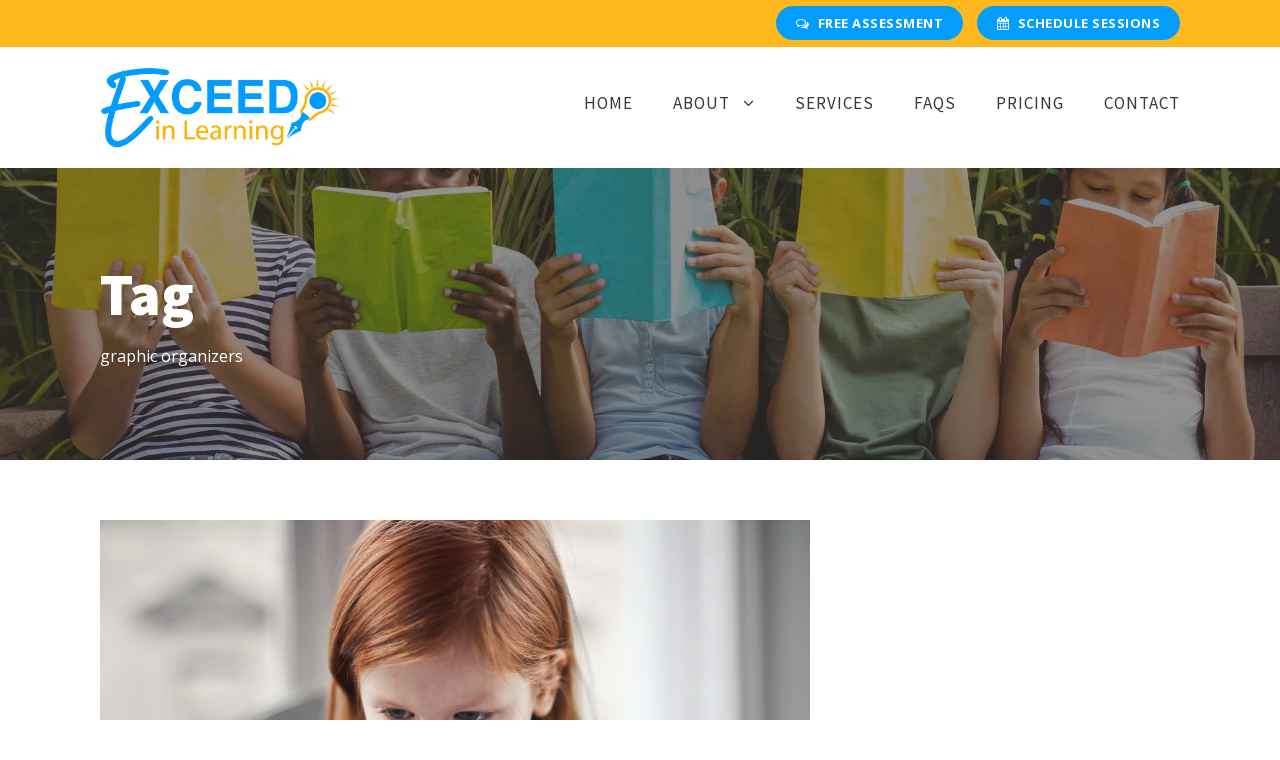

--- FILE ---
content_type: text/html; charset=UTF-8
request_url: https://exceedinlearning.com/tag/graphic-organizers/
body_size: 10881
content:
<!DOCTYPE html>
<html lang="en-US" class="no-js">
<head>

<!-- Global site tag (gtag.js) - Google Analytics -->
<script async src="https://www.googletagmanager.com/gtag/js?id=G-ZPZGGER46G"></script>
<script>
  window.dataLayer = window.dataLayer || [];
  function gtag(){dataLayer.push(arguments);}
  gtag('js', new Date());

  gtag('config', 'G-ZPZGGER46G');
  gtag('config', 'UA-102112947-37');
</script>
<!-- End Global Site Tag - Google Analytics --> 
	
	<!-- Global site tag (gtag.js) - Google Ads: 347603810 -->
<script async src="https://www.googletagmanager.com/gtag/js?id=AW-347603810"></script>
<script>
  window.dataLayer = window.dataLayer || [];
  function gtag(){dataLayer.push(arguments);}
  gtag('js', new Date());

  gtag('config', 'AW-347603810');
</script>
	<!-- Event snippet for Submit lead form conversion page -->
<script>
  gtag('event', 'conversion', {'send_to': 'AW-347603810/N-MJCPT21MgCEOKG4KUB'});
</script>



	<!-- Facebook Pixel Code -->
<script>
  !function(f,b,e,v,n,t,s)
  {if(f.fbq)return;n=f.fbq=function(){n.callMethod?
  n.callMethod.apply(n,arguments):n.queue.push(arguments)};
  if(!f._fbq)f._fbq=n;n.push=n;n.loaded=!0;n.version='2.0';
  n.queue=[];t=b.createElement(e);t.async=!0;
  t.src=v;s=b.getElementsByTagName(e)[0];
  s.parentNode.insertBefore(t,s)}(window, document,'script',
  'https://connect.facebook.net/en_US/fbevents.js');
  fbq('init', '629265017890416');
  fbq('track', 'PageView');
</script>
<noscript>
  <img height="1" width="1" style="display:none" 
       src="https://www.facebook.com/tr?id=629265017890416&ev=PageView&noscript=1"/>
</noscript>
<!-- End Facebook Pixel Code -->
	
	

	<meta charset="UTF-8">
	<meta name="viewport" content="width=device-width, initial-scale=1">
	<link rel="profile" href="http://gmpg.org/xfn/11">
	<link rel="pingback" href="https://exceedinlearning.com/xmlrpc.php">
	<meta name='robots' content='index, follow, max-image-preview:large, max-snippet:-1, max-video-preview:-1' />

	<!-- This site is optimized with the Yoast SEO plugin v21.1 - https://yoast.com/wordpress/plugins/seo/ -->
	<title>graphic organizers Archives - Exceed in Learning</title>
	<link rel="canonical" href="https://exceedinlearning.com/tag/graphic-organizers/" />
	<meta property="og:locale" content="en_US" />
	<meta property="og:type" content="article" />
	<meta property="og:title" content="graphic organizers Archives - Exceed in Learning" />
	<meta property="og:url" content="https://exceedinlearning.com/tag/graphic-organizers/" />
	<meta property="og:site_name" content="Exceed in Learning" />
	<meta name="twitter:card" content="summary_large_image" />
	<script type="application/ld+json" class="yoast-schema-graph">{"@context":"https://schema.org","@graph":[{"@type":"CollectionPage","@id":"https://exceedinlearning.com/tag/graphic-organizers/","url":"https://exceedinlearning.com/tag/graphic-organizers/","name":"graphic organizers Archives - Exceed in Learning","isPartOf":{"@id":"https://exceedinlearning.com/#website"},"primaryImageOfPage":{"@id":"https://exceedinlearning.com/tag/graphic-organizers/#primaryimage"},"image":{"@id":"https://exceedinlearning.com/tag/graphic-organizers/#primaryimage"},"thumbnailUrl":"https://exceedinlearning.com/wp-content/uploads/child-writing.png","breadcrumb":{"@id":"https://exceedinlearning.com/tag/graphic-organizers/#breadcrumb"},"inLanguage":"en-US"},{"@type":"ImageObject","inLanguage":"en-US","@id":"https://exceedinlearning.com/tag/graphic-organizers/#primaryimage","url":"https://exceedinlearning.com/wp-content/uploads/child-writing.png","contentUrl":"https://exceedinlearning.com/wp-content/uploads/child-writing.png","width":1200,"height":800,"caption":"Child Writing"},{"@type":"BreadcrumbList","@id":"https://exceedinlearning.com/tag/graphic-organizers/#breadcrumb","itemListElement":[{"@type":"ListItem","position":1,"name":"Home","item":"https://exceedinlearning.com/"},{"@type":"ListItem","position":2,"name":"graphic organizers"}]},{"@type":"WebSite","@id":"https://exceedinlearning.com/#website","url":"https://exceedinlearning.com/","name":"Exceed in Learning","description":"","potentialAction":[{"@type":"SearchAction","target":{"@type":"EntryPoint","urlTemplate":"https://exceedinlearning.com/?s={search_term_string}"},"query-input":"required name=search_term_string"}],"inLanguage":"en-US"}]}</script>
	<!-- / Yoast SEO plugin. -->


<link rel='dns-prefetch' href='//maps.google.com' />
<link rel='dns-prefetch' href='//fonts.googleapis.com' />
<link rel="alternate" type="application/rss+xml" title="Exceed in Learning &raquo; Feed" href="https://exceedinlearning.com/feed/" />
<link rel="alternate" type="application/rss+xml" title="Exceed in Learning &raquo; Comments Feed" href="https://exceedinlearning.com/comments/feed/" />
<link rel="alternate" type="application/rss+xml" title="Exceed in Learning &raquo; graphic organizers Tag Feed" href="https://exceedinlearning.com/tag/graphic-organizers/feed/" />
<script type="text/javascript">
window._wpemojiSettings = {"baseUrl":"https:\/\/s.w.org\/images\/core\/emoji\/14.0.0\/72x72\/","ext":".png","svgUrl":"https:\/\/s.w.org\/images\/core\/emoji\/14.0.0\/svg\/","svgExt":".svg","source":{"concatemoji":"https:\/\/exceedinlearning.com\/wp-includes\/js\/wp-emoji-release.min.js?ver=6.1.9"}};
/*! This file is auto-generated */
!function(e,a,t){var n,r,o,i=a.createElement("canvas"),p=i.getContext&&i.getContext("2d");function s(e,t){var a=String.fromCharCode,e=(p.clearRect(0,0,i.width,i.height),p.fillText(a.apply(this,e),0,0),i.toDataURL());return p.clearRect(0,0,i.width,i.height),p.fillText(a.apply(this,t),0,0),e===i.toDataURL()}function c(e){var t=a.createElement("script");t.src=e,t.defer=t.type="text/javascript",a.getElementsByTagName("head")[0].appendChild(t)}for(o=Array("flag","emoji"),t.supports={everything:!0,everythingExceptFlag:!0},r=0;r<o.length;r++)t.supports[o[r]]=function(e){if(p&&p.fillText)switch(p.textBaseline="top",p.font="600 32px Arial",e){case"flag":return s([127987,65039,8205,9895,65039],[127987,65039,8203,9895,65039])?!1:!s([55356,56826,55356,56819],[55356,56826,8203,55356,56819])&&!s([55356,57332,56128,56423,56128,56418,56128,56421,56128,56430,56128,56423,56128,56447],[55356,57332,8203,56128,56423,8203,56128,56418,8203,56128,56421,8203,56128,56430,8203,56128,56423,8203,56128,56447]);case"emoji":return!s([129777,127995,8205,129778,127999],[129777,127995,8203,129778,127999])}return!1}(o[r]),t.supports.everything=t.supports.everything&&t.supports[o[r]],"flag"!==o[r]&&(t.supports.everythingExceptFlag=t.supports.everythingExceptFlag&&t.supports[o[r]]);t.supports.everythingExceptFlag=t.supports.everythingExceptFlag&&!t.supports.flag,t.DOMReady=!1,t.readyCallback=function(){t.DOMReady=!0},t.supports.everything||(n=function(){t.readyCallback()},a.addEventListener?(a.addEventListener("DOMContentLoaded",n,!1),e.addEventListener("load",n,!1)):(e.attachEvent("onload",n),a.attachEvent("onreadystatechange",function(){"complete"===a.readyState&&t.readyCallback()})),(e=t.source||{}).concatemoji?c(e.concatemoji):e.wpemoji&&e.twemoji&&(c(e.twemoji),c(e.wpemoji)))}(window,document,window._wpemojiSettings);
</script>
<style type="text/css">
img.wp-smiley,
img.emoji {
	display: inline !important;
	border: none !important;
	box-shadow: none !important;
	height: 1em !important;
	width: 1em !important;
	margin: 0 0.07em !important;
	vertical-align: -0.1em !important;
	background: none !important;
	padding: 0 !important;
}
</style>
	<link rel='stylesheet' id='wp-block-library-css' href='https://exceedinlearning.com/wp-includes/css/dist/block-library/style.min.css?ver=6.1.9' type='text/css' media='all' />
<link rel='stylesheet' id='classic-theme-styles-css' href='https://exceedinlearning.com/wp-includes/css/classic-themes.min.css?ver=1' type='text/css' media='all' />
<style id='global-styles-inline-css' type='text/css'>
body{--wp--preset--color--black: #000000;--wp--preset--color--cyan-bluish-gray: #abb8c3;--wp--preset--color--white: #ffffff;--wp--preset--color--pale-pink: #f78da7;--wp--preset--color--vivid-red: #cf2e2e;--wp--preset--color--luminous-vivid-orange: #ff6900;--wp--preset--color--luminous-vivid-amber: #fcb900;--wp--preset--color--light-green-cyan: #7bdcb5;--wp--preset--color--vivid-green-cyan: #00d084;--wp--preset--color--pale-cyan-blue: #8ed1fc;--wp--preset--color--vivid-cyan-blue: #0693e3;--wp--preset--color--vivid-purple: #9b51e0;--wp--preset--gradient--vivid-cyan-blue-to-vivid-purple: linear-gradient(135deg,rgba(6,147,227,1) 0%,rgb(155,81,224) 100%);--wp--preset--gradient--light-green-cyan-to-vivid-green-cyan: linear-gradient(135deg,rgb(122,220,180) 0%,rgb(0,208,130) 100%);--wp--preset--gradient--luminous-vivid-amber-to-luminous-vivid-orange: linear-gradient(135deg,rgba(252,185,0,1) 0%,rgba(255,105,0,1) 100%);--wp--preset--gradient--luminous-vivid-orange-to-vivid-red: linear-gradient(135deg,rgba(255,105,0,1) 0%,rgb(207,46,46) 100%);--wp--preset--gradient--very-light-gray-to-cyan-bluish-gray: linear-gradient(135deg,rgb(238,238,238) 0%,rgb(169,184,195) 100%);--wp--preset--gradient--cool-to-warm-spectrum: linear-gradient(135deg,rgb(74,234,220) 0%,rgb(151,120,209) 20%,rgb(207,42,186) 40%,rgb(238,44,130) 60%,rgb(251,105,98) 80%,rgb(254,248,76) 100%);--wp--preset--gradient--blush-light-purple: linear-gradient(135deg,rgb(255,206,236) 0%,rgb(152,150,240) 100%);--wp--preset--gradient--blush-bordeaux: linear-gradient(135deg,rgb(254,205,165) 0%,rgb(254,45,45) 50%,rgb(107,0,62) 100%);--wp--preset--gradient--luminous-dusk: linear-gradient(135deg,rgb(255,203,112) 0%,rgb(199,81,192) 50%,rgb(65,88,208) 100%);--wp--preset--gradient--pale-ocean: linear-gradient(135deg,rgb(255,245,203) 0%,rgb(182,227,212) 50%,rgb(51,167,181) 100%);--wp--preset--gradient--electric-grass: linear-gradient(135deg,rgb(202,248,128) 0%,rgb(113,206,126) 100%);--wp--preset--gradient--midnight: linear-gradient(135deg,rgb(2,3,129) 0%,rgb(40,116,252) 100%);--wp--preset--duotone--dark-grayscale: url('#wp-duotone-dark-grayscale');--wp--preset--duotone--grayscale: url('#wp-duotone-grayscale');--wp--preset--duotone--purple-yellow: url('#wp-duotone-purple-yellow');--wp--preset--duotone--blue-red: url('#wp-duotone-blue-red');--wp--preset--duotone--midnight: url('#wp-duotone-midnight');--wp--preset--duotone--magenta-yellow: url('#wp-duotone-magenta-yellow');--wp--preset--duotone--purple-green: url('#wp-duotone-purple-green');--wp--preset--duotone--blue-orange: url('#wp-duotone-blue-orange');--wp--preset--font-size--small: 13px;--wp--preset--font-size--medium: 20px;--wp--preset--font-size--large: 36px;--wp--preset--font-size--x-large: 42px;--wp--preset--spacing--20: 0.44rem;--wp--preset--spacing--30: 0.67rem;--wp--preset--spacing--40: 1rem;--wp--preset--spacing--50: 1.5rem;--wp--preset--spacing--60: 2.25rem;--wp--preset--spacing--70: 3.38rem;--wp--preset--spacing--80: 5.06rem;}:where(.is-layout-flex){gap: 0.5em;}body .is-layout-flow > .alignleft{float: left;margin-inline-start: 0;margin-inline-end: 2em;}body .is-layout-flow > .alignright{float: right;margin-inline-start: 2em;margin-inline-end: 0;}body .is-layout-flow > .aligncenter{margin-left: auto !important;margin-right: auto !important;}body .is-layout-constrained > .alignleft{float: left;margin-inline-start: 0;margin-inline-end: 2em;}body .is-layout-constrained > .alignright{float: right;margin-inline-start: 2em;margin-inline-end: 0;}body .is-layout-constrained > .aligncenter{margin-left: auto !important;margin-right: auto !important;}body .is-layout-constrained > :where(:not(.alignleft):not(.alignright):not(.alignfull)){max-width: var(--wp--style--global--content-size);margin-left: auto !important;margin-right: auto !important;}body .is-layout-constrained > .alignwide{max-width: var(--wp--style--global--wide-size);}body .is-layout-flex{display: flex;}body .is-layout-flex{flex-wrap: wrap;align-items: center;}body .is-layout-flex > *{margin: 0;}:where(.wp-block-columns.is-layout-flex){gap: 2em;}.has-black-color{color: var(--wp--preset--color--black) !important;}.has-cyan-bluish-gray-color{color: var(--wp--preset--color--cyan-bluish-gray) !important;}.has-white-color{color: var(--wp--preset--color--white) !important;}.has-pale-pink-color{color: var(--wp--preset--color--pale-pink) !important;}.has-vivid-red-color{color: var(--wp--preset--color--vivid-red) !important;}.has-luminous-vivid-orange-color{color: var(--wp--preset--color--luminous-vivid-orange) !important;}.has-luminous-vivid-amber-color{color: var(--wp--preset--color--luminous-vivid-amber) !important;}.has-light-green-cyan-color{color: var(--wp--preset--color--light-green-cyan) !important;}.has-vivid-green-cyan-color{color: var(--wp--preset--color--vivid-green-cyan) !important;}.has-pale-cyan-blue-color{color: var(--wp--preset--color--pale-cyan-blue) !important;}.has-vivid-cyan-blue-color{color: var(--wp--preset--color--vivid-cyan-blue) !important;}.has-vivid-purple-color{color: var(--wp--preset--color--vivid-purple) !important;}.has-black-background-color{background-color: var(--wp--preset--color--black) !important;}.has-cyan-bluish-gray-background-color{background-color: var(--wp--preset--color--cyan-bluish-gray) !important;}.has-white-background-color{background-color: var(--wp--preset--color--white) !important;}.has-pale-pink-background-color{background-color: var(--wp--preset--color--pale-pink) !important;}.has-vivid-red-background-color{background-color: var(--wp--preset--color--vivid-red) !important;}.has-luminous-vivid-orange-background-color{background-color: var(--wp--preset--color--luminous-vivid-orange) !important;}.has-luminous-vivid-amber-background-color{background-color: var(--wp--preset--color--luminous-vivid-amber) !important;}.has-light-green-cyan-background-color{background-color: var(--wp--preset--color--light-green-cyan) !important;}.has-vivid-green-cyan-background-color{background-color: var(--wp--preset--color--vivid-green-cyan) !important;}.has-pale-cyan-blue-background-color{background-color: var(--wp--preset--color--pale-cyan-blue) !important;}.has-vivid-cyan-blue-background-color{background-color: var(--wp--preset--color--vivid-cyan-blue) !important;}.has-vivid-purple-background-color{background-color: var(--wp--preset--color--vivid-purple) !important;}.has-black-border-color{border-color: var(--wp--preset--color--black) !important;}.has-cyan-bluish-gray-border-color{border-color: var(--wp--preset--color--cyan-bluish-gray) !important;}.has-white-border-color{border-color: var(--wp--preset--color--white) !important;}.has-pale-pink-border-color{border-color: var(--wp--preset--color--pale-pink) !important;}.has-vivid-red-border-color{border-color: var(--wp--preset--color--vivid-red) !important;}.has-luminous-vivid-orange-border-color{border-color: var(--wp--preset--color--luminous-vivid-orange) !important;}.has-luminous-vivid-amber-border-color{border-color: var(--wp--preset--color--luminous-vivid-amber) !important;}.has-light-green-cyan-border-color{border-color: var(--wp--preset--color--light-green-cyan) !important;}.has-vivid-green-cyan-border-color{border-color: var(--wp--preset--color--vivid-green-cyan) !important;}.has-pale-cyan-blue-border-color{border-color: var(--wp--preset--color--pale-cyan-blue) !important;}.has-vivid-cyan-blue-border-color{border-color: var(--wp--preset--color--vivid-cyan-blue) !important;}.has-vivid-purple-border-color{border-color: var(--wp--preset--color--vivid-purple) !important;}.has-vivid-cyan-blue-to-vivid-purple-gradient-background{background: var(--wp--preset--gradient--vivid-cyan-blue-to-vivid-purple) !important;}.has-light-green-cyan-to-vivid-green-cyan-gradient-background{background: var(--wp--preset--gradient--light-green-cyan-to-vivid-green-cyan) !important;}.has-luminous-vivid-amber-to-luminous-vivid-orange-gradient-background{background: var(--wp--preset--gradient--luminous-vivid-amber-to-luminous-vivid-orange) !important;}.has-luminous-vivid-orange-to-vivid-red-gradient-background{background: var(--wp--preset--gradient--luminous-vivid-orange-to-vivid-red) !important;}.has-very-light-gray-to-cyan-bluish-gray-gradient-background{background: var(--wp--preset--gradient--very-light-gray-to-cyan-bluish-gray) !important;}.has-cool-to-warm-spectrum-gradient-background{background: var(--wp--preset--gradient--cool-to-warm-spectrum) !important;}.has-blush-light-purple-gradient-background{background: var(--wp--preset--gradient--blush-light-purple) !important;}.has-blush-bordeaux-gradient-background{background: var(--wp--preset--gradient--blush-bordeaux) !important;}.has-luminous-dusk-gradient-background{background: var(--wp--preset--gradient--luminous-dusk) !important;}.has-pale-ocean-gradient-background{background: var(--wp--preset--gradient--pale-ocean) !important;}.has-electric-grass-gradient-background{background: var(--wp--preset--gradient--electric-grass) !important;}.has-midnight-gradient-background{background: var(--wp--preset--gradient--midnight) !important;}.has-small-font-size{font-size: var(--wp--preset--font-size--small) !important;}.has-medium-font-size{font-size: var(--wp--preset--font-size--medium) !important;}.has-large-font-size{font-size: var(--wp--preset--font-size--large) !important;}.has-x-large-font-size{font-size: var(--wp--preset--font-size--x-large) !important;}
.wp-block-navigation a:where(:not(.wp-element-button)){color: inherit;}
:where(.wp-block-columns.is-layout-flex){gap: 2em;}
.wp-block-pullquote{font-size: 1.5em;line-height: 1.6;}
</style>
<link rel='stylesheet' id='contact-form-7-css' href='https://exceedinlearning.com/wp-content/plugins/contact-form-7/includes/css/styles.css?ver=5.7.7' type='text/css' media='all' />
<link rel='stylesheet' id='iwd-core-google-font-css' href='https://fonts.googleapis.com/css?family=Source+Sans+Pro%3A200%2C200italic%2C300%2C300italic%2Cregular%2Citalic%2C600%2C600italic%2C700%2C700italic%2C900%2C900italic%7COpen+Sans%3A300%2C300italic%2Cregular%2Citalic%2C600%2C600italic%2C700%2C700italic%2C800%2C800italic&#038;subset=cyrillic-ext%2Cvietnamese%2Clatin%2Ccyrillic%2Cgreek-ext%2Clatin-ext%2Cgreek&#038;ver=6.1.9' type='text/css' media='all' />
<link rel='stylesheet' id='font-awesome-css' href='https://exceedinlearning.com/wp-content/plugins/iceberg-core/plugins/fontawesome/font-awesome.css?ver=6.1.9' type='text/css' media='all' />
<link rel='stylesheet' id='elegant-font-css' href='https://exceedinlearning.com/wp-content/plugins/iceberg-core/plugins/elegant/elegant-font.css?ver=6.1.9' type='text/css' media='all' />
<link rel='stylesheet' id='iwd-core-plugin-css' href='https://exceedinlearning.com/wp-content/plugins/iceberg-core/plugins/style.css?ver=1679096910' type='text/css' media='all' />
<link rel='stylesheet' id='iwd-core-page-builder-css' href='https://exceedinlearning.com/wp-content/plugins/iceberg-core/include/css/page-builder.css?ver=6.1.9' type='text/css' media='all' />
<link rel='stylesheet' id='rs-plugin-settings-css' href='https://exceedinlearning.com/wp-content/plugins/revslider/public/assets/css/rs6.css?ver=6.1.5' type='text/css' media='all' />
<style id='rs-plugin-settings-inline-css' type='text/css'>
#rs-demo-id {}
</style>
<link rel='stylesheet' id='wpgmp-frontend-css' href='https://exceedinlearning.com/wp-content/plugins/wp-google-map-plugin/assets/css/wpgmp_all_frontend.css?ver=4.9.1' type='text/css' media='all' />
<link rel='stylesheet' id='iceberg-style-core-css' href='https://exceedinlearning.com/wp-content/themes/iceberg/css/style-core.css?ver=6.1.9' type='text/css' media='all' />
<link rel='stylesheet' id='iceberg-custom-style-css' href='https://exceedinlearning.com/wp-content/uploads/iwd-style-custom.css?1679096910&#038;ver=6.1.9' type='text/css' media='all' />
<link rel='stylesheet' id='iceberg-child-theme-style-css' href='https://exceedinlearning.com/wp-content/themes/exceedinlearning/style.css?ver=6.1.9' type='text/css' media='all' />
<script type='text/javascript' src='https://exceedinlearning.com/wp-includes/js/jquery/jquery.min.js?ver=3.6.1' id='jquery-core-js'></script>
<script type='text/javascript' src='https://exceedinlearning.com/wp-includes/js/jquery/jquery-migrate.min.js?ver=3.3.2' id='jquery-migrate-js'></script>
<script type='text/javascript' src='https://exceedinlearning.com/wp-content/plugins/revslider/public/assets/js/revolution.tools.min.js?ver=6.0' id='tp-tools-js'></script>
<script type='text/javascript' src='https://exceedinlearning.com/wp-content/plugins/revslider/public/assets/js/rs6.min.js?ver=6.1.5' id='revmin-js'></script>
<!--[if lt IE 9]>
<script type='text/javascript' src='https://exceedinlearning.com/wp-content/themes/iceberg/js/html5.js?ver=6.1.9' id='html5js-js'></script>
<![endif]-->
<link rel="https://api.w.org/" href="https://exceedinlearning.com/wp-json/" /><link rel="alternate" type="application/json" href="https://exceedinlearning.com/wp-json/wp/v2/tags/134" /><link rel="EditURI" type="application/rsd+xml" title="RSD" href="https://exceedinlearning.com/xmlrpc.php?rsd" />
<link rel="wlwmanifest" type="application/wlwmanifest+xml" href="https://exceedinlearning.com/wp-includes/wlwmanifest.xml" />
<meta name="generator" content="WordPress 6.1.9" />
<!-- Stream WordPress user activity plugin v4.1.1 -->
<meta name="generator" content="Powered by Slider Revolution 6.1.5 - responsive, Mobile-Friendly Slider Plugin for WordPress with comfortable drag and drop interface." />
<link rel="icon" href="https://exceedinlearning.com/wp-content/uploads/exceed-in-learning-icon.jpg" sizes="32x32" />
<link rel="icon" href="https://exceedinlearning.com/wp-content/uploads/exceed-in-learning-icon.jpg" sizes="192x192" />
<link rel="apple-touch-icon" href="https://exceedinlearning.com/wp-content/uploads/exceed-in-learning-icon.jpg" />
<meta name="msapplication-TileImage" content="https://exceedinlearning.com/wp-content/uploads/exceed-in-learning-icon.jpg" />
<script type="text/javascript">function setREVStartSize(t){try{var h,e=document.getElementById(t.c).parentNode.offsetWidth;if(e=0===e||isNaN(e)?window.innerWidth:e,t.tabw=void 0===t.tabw?0:parseInt(t.tabw),t.thumbw=void 0===t.thumbw?0:parseInt(t.thumbw),t.tabh=void 0===t.tabh?0:parseInt(t.tabh),t.thumbh=void 0===t.thumbh?0:parseInt(t.thumbh),t.tabhide=void 0===t.tabhide?0:parseInt(t.tabhide),t.thumbhide=void 0===t.thumbhide?0:parseInt(t.thumbhide),t.mh=void 0===t.mh||""==t.mh||"auto"===t.mh?0:parseInt(t.mh,0),"fullscreen"===t.layout||"fullscreen"===t.l)h=Math.max(t.mh,window.innerHeight);else{for(var i in t.gw=Array.isArray(t.gw)?t.gw:[t.gw],t.rl)void 0!==t.gw[i]&&0!==t.gw[i]||(t.gw[i]=t.gw[i-1]);for(var i in t.gh=void 0===t.el||""===t.el||Array.isArray(t.el)&&0==t.el.length?t.gh:t.el,t.gh=Array.isArray(t.gh)?t.gh:[t.gh],t.rl)void 0!==t.gh[i]&&0!==t.gh[i]||(t.gh[i]=t.gh[i-1]);var r,a=new Array(t.rl.length),n=0;for(var i in t.tabw=t.tabhide>=e?0:t.tabw,t.thumbw=t.thumbhide>=e?0:t.thumbw,t.tabh=t.tabhide>=e?0:t.tabh,t.thumbh=t.thumbhide>=e?0:t.thumbh,t.rl)a[i]=t.rl[i]<window.innerWidth?0:t.rl[i];for(var i in r=a[0],a)r>a[i]&&0<a[i]&&(r=a[i],n=i);var d=e>t.gw[n]+t.tabw+t.thumbw?1:(e-(t.tabw+t.thumbw))/t.gw[n];h=t.gh[n]*d+(t.tabh+t.thumbh)}void 0===window.rs_init_css&&(window.rs_init_css=document.head.appendChild(document.createElement("style"))),document.getElementById(t.c).height=h,window.rs_init_css.innerHTML+="#"+t.c+"_wrapper { height: "+h+"px }"}catch(t){console.log("Failure at Presize of Slider:"+t)}};</script>
	<!-- Facebook Pixel Code -->
<script>
!function(f,b,e,v,n,t,s)
{if(f.fbq)return;n=f.fbq=function(){n.callMethod?
n.callMethod.apply(n,arguments):n.queue.push(arguments)};
if(!f._fbq)f._fbq=n;n.push=n;n.loaded=!0;n.version='2.0';
n.queue=[];t=b.createElement(e);t.async=!0;
t.src=v;s=b.getElementsByTagName(e)[0];
s.parentNode.insertBefore(t,s)}(window, document,'script',
'https://connect.facebook.net/en_US/fbevents.js');
fbq('init', '975020619661141');
fbq('track', 'PageView');
</script>
<noscript><img height="1" width="1" style="display:none"
src="https://www.facebook.com/tr?id=975020619661141&ev=PageView&noscript=1"
/></noscript>
<!-- End Facebook Pixel Code -->

</head>

<body class="archive tag tag-graphic-organizers tag-134 iwd-core-body iceberg-body iceberg-body-front iceberg-full  iceberg-with-sticky-navigation  iceberg-blockquote-style-1 iwd-core-link-to-lightbox" data-home-url="https://exceedinlearning.com/" >
<div class="iceberg-mobile-header-wrap" ><div class="iceberg-top-bar" ><div class="iceberg-top-bar-background" ></div><div class="iceberg-top-bar-container iceberg-container " ><div class="iceberg-top-bar-container-inner clearfix" ><div class="iceberg-top-bar-right iceberg-item-pdlr"><div class="iceberg-top-bar-right-text"><a class="header-button" href="/schedule-your-free-assessment"><i class="fa fa-comments-o" style="margin-right:8px;"></i>Free Assessment</a>
<a class="header-button" href="/schedule"><i class="fa fa-calendar" style="margin-right:8px;"></i>Schedule Sessions</a></div></div></div></div></div><div class="iceberg-mobile-header iceberg-header-background iceberg-style-slide iceberg-sticky-mobile-navigation " id="iceberg-mobile-header" ><div class="iceberg-mobile-header-container iceberg-container clearfix" ><div class="iceberg-logo  iceberg-item-pdlr"><div class="iceberg-logo-inner"><a class="" href="https://exceedinlearning.com/" ><img src="https://exceedinlearning.com/wp-content/uploads/exceed-in-learning.jpg" alt="Exceed In Learning" width="800" height="269" title="Exceed In Learning" /></a></div></div><div class="iceberg-mobile-menu-right" ><div class="iceberg-overlay-menu iceberg-mobile-menu" id="iceberg-mobile-menu" ><a class="iceberg-overlay-menu-icon iceberg-mobile-menu-button iceberg-mobile-button-hamburger-with-border" href="#" ><i class="fa fa-bars" ></i></a><div class="iceberg-overlay-menu-content iceberg-navigation-font" ><div class="iceberg-overlay-menu-close" ></div><div class="iceberg-overlay-menu-row" ><div class="iceberg-overlay-menu-cell" ><ul id="menu-mobile" class="menu"><li class="menu-item menu-item-type-post_type menu-item-object-page menu-item-home menu-item-712"><a href="https://exceedinlearning.com/">Home</a></li>
<li class="menu-item menu-item-type-post_type menu-item-object-page menu-item-has-children menu-item-713"><a href="https://exceedinlearning.com/about/">About</a>
<ul class="sub-menu">
	<li class="menu-item menu-item-type-post_type menu-item-object-page menu-item-1381"><a href="https://exceedinlearning.com/meet-the-teachers/">Meet The Teachers</a></li>
</ul>
</li>
<li class="menu-item menu-item-type-post_type menu-item-object-page menu-item-768"><a href="https://exceedinlearning.com/blog/">Blog</a></li>
<li class="menu-item menu-item-type-post_type menu-item-object-page menu-item-714"><a href="https://exceedinlearning.com/services/">Services</a></li>
<li class="menu-item menu-item-type-post_type menu-item-object-page menu-item-715"><a href="https://exceedinlearning.com/faqs/">FAQs</a></li>
<li class="menu-item menu-item-type-post_type menu-item-object-page menu-item-716"><a href="https://exceedinlearning.com/pricing/">Pricing</a></li>
<li class="menu-item menu-item-type-post_type menu-item-object-page menu-item-717"><a href="https://exceedinlearning.com/contact/">Contact</a></li>
<li class="menu-item menu-item-type-post_type menu-item-object-page menu-item-718"><a href="https://exceedinlearning.com/schedule/">Schedule</a></li>
</ul></div></div></div></div></div></div></div></div><div class="iceberg-body-outer-wrapper ">
		<div class="iceberg-body-wrapper clearfix  iceberg-with-frame">
	<div class="iceberg-top-bar" ><div class="iceberg-top-bar-background" ></div><div class="iceberg-top-bar-container iceberg-container " ><div class="iceberg-top-bar-container-inner clearfix" ><div class="iceberg-top-bar-right iceberg-item-pdlr"><div class="iceberg-top-bar-right-text"><a class="header-button" href="/schedule-your-free-assessment"><i class="fa fa-comments-o" style="margin-right:8px;"></i>Free Assessment</a>
<a class="header-button" href="/schedule"><i class="fa fa-calendar" style="margin-right:8px;"></i>Schedule Sessions</a></div></div></div></div></div>	
<header class="iceberg-header-wrap iceberg-header-style-plain  iceberg-style-menu-right iceberg-sticky-navigation iceberg-style-fixed" data-navigation-offset="75px"  >
	<div class="iceberg-header-background" ></div>
	<div class="iceberg-header-container  iceberg-container">
			
		<div class="iceberg-header-container-inner clearfix">
			<div class="iceberg-logo  iceberg-item-pdlr"><div class="iceberg-logo-inner"><a class="" href="https://exceedinlearning.com/" ><img src="https://exceedinlearning.com/wp-content/uploads/exceed-in-learning.jpg" alt="Exceed In Learning" width="800" height="269" title="Exceed In Learning" /></a></div></div>			<div class="iceberg-navigation iceberg-item-pdlr clearfix iceberg-navigation-submenu-indicator " >
			<div class="iceberg-main-menu" id="iceberg-main-menu" ><ul id="menu-main" class="sf-menu"><li  class="menu-item menu-item-type-post_type menu-item-object-page menu-item-home menu-item-338 iceberg-normal-menu"><a href="https://exceedinlearning.com/">Home</a></li>
<li  class="menu-item menu-item-type-post_type menu-item-object-page menu-item-has-children menu-item-43 iceberg-normal-menu"><a href="https://exceedinlearning.com/about/" class="sf-with-ul-pre">About</a>
<ul class="sub-menu">
	<li  class="menu-item menu-item-type-post_type menu-item-object-page menu-item-1026" data-size="60"><a href="https://exceedinlearning.com/meet-the-teachers/">Meet The Teachers</a></li>
	<li  class="menu-item menu-item-type-post_type menu-item-object-page menu-item-767" data-size="60"><a href="https://exceedinlearning.com/blog/">Blog</a></li>
</ul>
</li>
<li  class="menu-item menu-item-type-post_type menu-item-object-page menu-item-42 iceberg-normal-menu"><a href="https://exceedinlearning.com/services/">Services</a></li>
<li  class="menu-item menu-item-type-post_type menu-item-object-page menu-item-41 iceberg-normal-menu"><a href="https://exceedinlearning.com/faqs/">FAQs</a></li>
<li  class="menu-item menu-item-type-post_type menu-item-object-page menu-item-40 iceberg-normal-menu"><a href="https://exceedinlearning.com/pricing/">Pricing</a></li>
<li  class="menu-item menu-item-type-post_type menu-item-object-page menu-item-38 iceberg-normal-menu"><a href="https://exceedinlearning.com/contact/">Contact</a></li>
</ul></div>			</div><!-- iceberg-navigation -->

		</div><!-- iceberg-header-inner -->
	</div><!-- iceberg-header-container -->
</header><!-- header --><div class="iceberg-page-title-wrap  iceberg-style-custom iceberg-left-align" ><div class="iceberg-header-transparent-substitute" ></div><div class="iceberg-page-title-overlay"  ></div><div class="iceberg-page-title-container iceberg-container" ><div class="iceberg-page-title-content iceberg-item-pdlr"  ><h3 class="iceberg-page-title"  >Tag</h3><div class="iceberg-page-caption"  >graphic organizers</div></div></div></div>	<div class="iceberg-page-wrapper" id="iceberg-page-wrapper" ><div class="iceberg-content-container iceberg-container"><div class=" iceberg-sidebar-wrap clearfix iceberg-line-height-0 iceberg-sidebar-style-right" ><div class=" iceberg-sidebar-center iceberg-column-40 iceberg-line-height" ><div class="iceberg-content-area" ><div class="iwd-core-blog-item iwd-core-item-pdb clearfix  iwd-core-style-blog-full"  ><div class="iwd-core-blog-item-holder iwd-core-js-2 clearfix" data-layout="fitrows" ><div class="iwd-core-item-list iwd-core-blog-full  iwd-core-item-mglr iwd-core-style-left"  ><div class="iwd-core-blog-thumbnail iwd-core-media-image  iwd-core-opacity-on-hover iwd-core-zoom-on-hover"  ><a href="https://exceedinlearning.com/2021/11/03/responding-to-writing-prompts/" ><img src="https://exceedinlearning.com/wp-content/uploads/child-writing.png" alt="Child Writing" width="1200" height="800" title="Child Writing" /></a></div><div class="iwd-core-blog-full-head clearfix"><div class="iwd-core-blog-date-wrapper iwd-core-skin-divider"><div class="iwd-core-blog-date-day iwd-core-skin-caption">03</div><div class="iwd-core-blog-date-month iwd-core-skin-caption">Nov</div></div><div class="iwd-core-blog-full-head-right"><h3 class="iwd-core-blog-title iwd-core-skin-title"  ><a href="https://exceedinlearning.com/2021/11/03/responding-to-writing-prompts/" >Responding to Writing Prompts</a></h3><div class="iwd-core-blog-info-wrapper iwd-core-skin-divider" ><span class="iwd-core-blog-info iwd-core-blog-info-font iwd-core-skin-caption iwd-core-blog-info-date"  ><span class="iwd-core-head" ><i class="icon_clock_alt" ></i></span><a href="https://exceedinlearning.com/2021/11/03/">November 3, 2021</a></span><span class="iwd-core-blog-info iwd-core-blog-info-font iwd-core-skin-caption iwd-core-blog-info-author"  ><span class="iwd-core-head" ><i class="icon_documents_alt" ></i></span><a href="https://exceedinlearning.com/author/brittany/" title="Posts by Brittany Collins" rel="author">Brittany Collins</a></span><span class="iwd-core-blog-info iwd-core-blog-info-font iwd-core-skin-caption iwd-core-blog-info-category"  ><span class="iwd-core-head" ><i class="icon_folder-alt" ></i></span><a href="https://exceedinlearning.com/category/uncategorized/" rel="tag">Uncategorized</a></span></div></div></div><div class="iwd-core-blog-content clearfix" >Writing… a topic that is loved by some, but dreaded by others.&nbsp; Writing prompts for students seem like a pretty simple concept, right?&nbsp; In our mind, a child is given a writing prompt and they just have to write.&nbsp; It seems pretty simple! However, it is not always as easy as it looks.&nbsp; There probably...<div class="clear"></div><a class="iwd-core-excerpt-read-more iwd-core-button iwd-core-rectangle" href="https://exceedinlearning.com/2021/11/03/responding-to-writing-prompts/" >Read More</a></div></div></div></div></div></div><div class=" iceberg-sidebar-right iceberg-column-20 iceberg-line-height iceberg-line-height" ><div class="iceberg-sidebar-area iceberg-item-pdlr" ></div></div></div></div></div><footer><div class="iceberg-footer-wrapper " ><div class="iceberg-footer-container iceberg-container clearfix" ><div class="iceberg-footer-column iceberg-item-pdlr iceberg-column-15" ><div id="custom_html-2" class="widget_text widget widget_custom_html iceberg-widget"><div class="textwidget custom-html-widget"><img src="https://exceedinlearning.com/wp-content/uploads/exceed-logo-transparent.png" alt="Exceed in Learning Logo" width="220" style="margin-bottom: 10px;">
<p style="font-size:14px;">
	© 2022 Exceed in Learning. <br>
	<a href="https://www.icebergwebdesign.com" target="_blank" rel="noopener">Responsive web design.</a>
</p>




</div></div></div><div class="iceberg-footer-column iceberg-item-pdlr iceberg-column-15" ><div id="custom_html-6" class="widget_text widget widget_custom_html iceberg-widget"><h3 class="iceberg-widget-title"><span class="iceberg-widget-head-text">Contact Us</span><span class="iceberg-widget-head-divider"></span></h3><span class="clear"></span><div class="textwidget custom-html-widget"><div class="footer-icons">
	<p><a href="mailto:info@exceedinlearning.com"><i class="fa fa-envelope-o"></i>info@exceedinlearning.com</a></p>
</div>
<div class="footer-icons">
	<p><a href="tel:763-200-6309"><i class="fa fa-phone"></i>763-200-6309</a></p>
</div></div></div></div><div class="iceberg-footer-column iceberg-item-pdlr iceberg-column-15" ><div id="custom_html-8" class="widget_text widget widget_custom_html iceberg-widget"><h3 class="iceberg-widget-title"><span class="iceberg-widget-head-text">Our Social</span><span class="iceberg-widget-head-divider"></span></h3><span class="clear"></span><div class="textwidget custom-html-widget"><a href="https://www.facebook.com/Exceed-in-Learning-106392737857127" target="_blank" rel="noopener"><i class="fa fa-facebook" style="margin-right:10px;font-size:18px;"></i></a><a href="https://www.instagram.com/exceedinlearning/" target="_blank" rel="noopener"><i class="fa fa-instagram" style="font-size:18px;"></i></a></div></div></div><div class="iceberg-footer-column iceberg-item-pdlr iceberg-column-15" ><div id="iwd-core-custom-menu-widget-3" class="widget widget_iwd-core-custom-menu-widget iceberg-widget"><h3 class="iceberg-widget-title"><span class="iceberg-widget-head-text">Quick Links</span><span class="iceberg-widget-head-divider"></span></h3><span class="clear"></span><div class="menu-footer-container"><ul id="menu-footer" class="iwd-core-custom-menu-widget iwd-core-menu-style-plain"><li  class="menu-item menu-item-type-post_type menu-item-object-page menu-item-592 iceberg-normal-menu"><a href="https://exceedinlearning.com/services/">Services</a></li>
<li  class="menu-item menu-item-type-post_type menu-item-object-page menu-item-590 iceberg-normal-menu"><a href="https://exceedinlearning.com/pricing/">Pricing</a></li>
<li  class="menu-item menu-item-type-post_type menu-item-object-page menu-item-589 iceberg-normal-menu"><a href="https://exceedinlearning.com/schedule/">Schedule Learning Sessions</a></li>
</ul></div></div></div></div></div></footer></div></div>
<script type='text/javascript' src='https://exceedinlearning.com/wp-content/plugins/contact-form-7/includes/swv/js/index.js?ver=5.7.7' id='swv-js'></script>
<script type='text/javascript' id='contact-form-7-js-extra'>
/* <![CDATA[ */
var wpcf7 = {"api":{"root":"https:\/\/exceedinlearning.com\/wp-json\/","namespace":"contact-form-7\/v1"}};
/* ]]> */
</script>
<script type='text/javascript' src='https://exceedinlearning.com/wp-content/plugins/contact-form-7/includes/js/index.js?ver=5.7.7' id='contact-form-7-js'></script>
<script type='text/javascript' src='https://exceedinlearning.com/wp-content/plugins/iceberg-core/plugins/script.js?ver=1679096910' id='iwd-core-plugin-js'></script>
<script type='text/javascript' id='iwd-core-page-builder-js-extra'>
/* <![CDATA[ */
var iwd_core_pbf = {"admin":"","video":{"width":"640","height":"360"},"ajax_url":"https:\/\/exceedinlearning.com\/wp-admin\/admin-ajax.php","ilightbox_skin":"dark"};
/* ]]> */
</script>
<script type='text/javascript' src='https://exceedinlearning.com/wp-content/plugins/iceberg-core/include/js/page-builder.js?ver=1.3.9' id='iwd-core-page-builder-js'></script>
<script type='text/javascript' src='https://exceedinlearning.com/wp-includes/js/imagesloaded.min.js?ver=4.1.4' id='imagesloaded-js'></script>
<script type='text/javascript' src='https://exceedinlearning.com/wp-includes/js/masonry.min.js?ver=4.2.2' id='masonry-js'></script>
<script type='text/javascript' src='https://exceedinlearning.com/wp-includes/js/jquery/jquery.masonry.min.js?ver=3.1.2b' id='jquery-masonry-js'></script>
<script type='text/javascript' id='wpgmp-google-map-main-js-extra'>
/* <![CDATA[ */
var wpgmp_local = {"language":"en","apiKey":"","urlforajax":"https:\/\/exceedinlearning.com\/wp-admin\/admin-ajax.php","nonce":"2fe503d503","wpgmp_country_specific":"","wpgmp_countries":"","wpgmp_assets":"https:\/\/exceedinlearning.com\/wp-content\/plugins\/wp-google-map-plugin\/assets\/js\/","days_to_remember":"","wpgmp_mapbox_key":"","map_provider":"google","route_provider":"openstreet","tiles_provider":"openstreet","use_advanced_marker":"","set_timeout":"100","debug_mode":"","select_radius":"Select Radius","search_placeholder":"Enter address or latitude or longitude or title or city or state or country or postal code here...","select":"Select","select_all":"Select All","select_category":"Select Category","all_location":"All","show_locations":"Show Locations","sort_by":"Sort by","wpgmp_not_working":"not working...","place_icon_url":"https:\/\/exceedinlearning.com\/wp-content\/plugins\/wp-google-map-plugin\/assets\/images\/icons\/","wpgmp_location_no_results":"No results found.","wpgmp_route_not_avilable":"Route is not available for your requested route.","image_path":"https:\/\/exceedinlearning.com\/wp-content\/plugins\/wp-google-map-plugin\/assets\/images\/","default_marker_icon":"https:\/\/exceedinlearning.com\/wp-content\/plugins\/wp-google-map-plugin\/assets\/images\/icons\/marker-shape-2.svg","img_grid":"<span class='span_grid'><a class='wpgmp_grid'><i class='wep-icon-grid'><\/i><\/a><\/span>","img_list":"<span class='span_list'><a class='wpgmp_list'><i class='wep-icon-list'><\/i><\/a><\/span>","img_print":"<span class='span_print'><a class='wpgmp_print' data-action='wpgmp-print'><i class='wep-icon-printer'><\/i><\/a><\/span>","hide":"Hide","show":"Show","start_location":"Start Location","start_point":"Start Point","radius":"Radius","end_location":"End Location","take_current_location":"Take Current Location","center_location_message":"Your Location","driving":"Driving","bicycling":"Bicycling","walking":"Walking","transit":"Transit","metric":"Metric","imperial":"Imperial","find_direction":"Find Direction","miles":"Miles","km":"KM","show_amenities":"Show Amenities","find_location":"Find Locations","locate_me":"Locate Me","prev":"Prev","next":"Next","ajax_url":"https:\/\/exceedinlearning.com\/wp-admin\/admin-ajax.php","no_routes":"No routes have been assigned to this map.","no_categories":"No categories have been assigned to the locations.","mobile_marker_size":[24,24],"desktop_marker_size":[32,32],"retina_marker_size":[64,64]};
/* ]]> */
</script>
<script type='text/javascript' src='https://exceedinlearning.com/wp-content/plugins/wp-google-map-plugin/assets/js/maps.js?ver=4.9.1' id='wpgmp-google-map-main-js'></script>
<script type='text/javascript' src='https://maps.google.com/maps/api/js?loading=async&#038;libraries=marker%2Cgeometry%2Cplaces%2Cdrawing&#038;callback=wpgmpInitMap&#038;language=en&#038;ver=4.9.1' id='wpgmp-google-api-js'></script>
<script type='text/javascript' src='https://exceedinlearning.com/wp-content/plugins/wp-google-map-plugin/assets/js/wpgmp_frontend.js?ver=4.9.1' id='wpgmp-frontend-js'></script>
<script type='text/javascript' src='https://exceedinlearning.com/wp-includes/js/jquery/ui/effect.min.js?ver=1.13.2' id='jquery-effects-core-js'></script>
<script type='text/javascript' src='https://exceedinlearning.com/wp-content/themes/iceberg/js/jquery.mmenu.js?ver=1.0.0' id='jquery-mmenu-js'></script>
<script type='text/javascript' src='https://exceedinlearning.com/wp-content/themes/iceberg/js/jquery.superfish.js?ver=1.0.0' id='jquery-superfish-js'></script>
<script type='text/javascript' src='https://exceedinlearning.com/wp-content/themes/iceberg/js/script-core.js?ver=1.0.0' id='iceberg-script-core-js'></script>

</body>
</html>

--- FILE ---
content_type: text/css
request_url: https://exceedinlearning.com/wp-content/themes/iceberg/css/style-core.css?ver=6.1.9
body_size: 26294
content:
/**
 * Table of Contents
 *
 * 1.0 - Reset
 * 2.0 - Header
 * 3.0 - Footer
 * 4.0 - Blog
 * 5.0 - Widget
 * 6.0 - Responsive
 * 7.0 - iceberg
 * 	   	- mmenu
 *		- superfish
 */

/**
 * 1.0 - Reset
 */

html,body,div,span,applet,object,iframe,
h1,h2,h3,h4,h5,h6,p,blockquote,
pre,a,abbr,acronym,address,big,cite,code,del,dfn,em,font,img,ins,kbd,q,
s,samp,small,strike,strong,sub,sup,tt,var,b,i,center,dl,dt,dd,ol,ul,li,
fieldset,form,label,legend,table,caption,tbody,tfoot,thead,tr,th,td,
article,aside,audio,canvas,details,figcaption,figure,footer,header,hgroup,
mark,menu,meter,nav,output,progress,section,summary,time,video{ border:0; outline:0; 
	vertical-align:baseline; background:transparent; margin:0;padding:0; }
article,aside,dialog,figure,footer,header,hgroup,nav,section,blockquote{ display:block; }
nav ul{ list-style:none; }
ol{ list-style:decimal; }
ul{ list-style:disc; }
ul ul{ list-style:circle; }
blockquote,q{ quotes:none; }
blockquote:before,blockquote:after,q:before,q:after{ content:none; }
ins{ text-decoration:underline; }
del{ text-decoration:line-through; }
mark{ background:none; }
abbr[title],dfn[title], acronym[title]{ border-bottom:1px dotted; cursor:help; }
table{ border-collapse:collapse;border-spacing:0; }
hr{ display:block; height:1px; border:0; border-top:1px solid #ccc; margin:1em 0; padding:0;}
input[type=submit],input[type=button],button{ margin:0; padding:0;}
input,select,a img{ vertical-align:middle; }
b, strong{ font-weight: bold; }
i, em{ font-style: italic; }

html{ box-sizing: border-box; -moz-box-sizing: border-box; -webkit-box-sizing: border-box; }
*, *:before, *:after { box-sizing: inherit; -moz-box-sizing: inherit; -webkit-box-sizing: inherit; }

/* generic class */
body{ -webkit-font-smoothing: antialiased; -moz-osx-font-smoothing: grayscale; word-wrap: break-word; word-break: break-word; }
p{ margin-bottom: 20px;  }
ul, ol{ margin-left: 35px; margin-bottom: 20px; }
dl{ margin-bottom: 20px; }
dl dt{ font-weight: 700; margin-top: 10px; }
dl dt:first-child{ margin-top: 0px; }
dl dd{ margin-left: 20px; }
h1, h2, h3, h4, h5, h6{ line-height: 1.2; margin-bottom: 20px; }
figure{ max-width: 100%; } 
pre{ overflow: auto; padding: 10px 10px; background: #f3f3f3; margin-bottom: 20px; }

.clear{ display: block; clear: both; visibility: hidden; line-height: 0; height: 0; zoom: 1; }
.clearfix{ zoom: 1; }
.clearfix:after{ content: " "; display: block; clear: both; visibility: hidden; line-height: 0; height: 0; }

/* wordpress core */
.alignnone{ margin: 5px 20px 20px 0; }
.aligncenter, div.aligncenter{ display: block; margin: 5px auto 5px auto; }
.alignright{ float:right; margin: 5px 0 20px 20px; }
.iceberg-content-area p img.alignright{ clear: right; }
.alignleft{ float: left; margin: 5px 20px 20px 0; }
a img.alignright{ float: right; margin: 5px 0 20px 20px; }
a img.alignnone{ margin: 5px 20px 20px 0; }
a img.alignleft{ float: left; margin: 5px 20px 20px 0; }
a img.aligncenter{ display: block; margin-left: auto; margin-right: auto }
.wp-caption { text-align: center; max-width: 100%; }
.wp-caption.alignnone{ margin: 5px 20px 20px 0; }
.wp-caption.alignleft{ margin: 5px 20px 20px 0; }
.wp-caption.alignright { margin: 5px 0 20px 20px; }
.wp-caption img { border: 0 none; height: auto; margin: 0; max-width: 98.5%; padding: 0; width: auto; }
.wp-caption p.wp-caption-text { font-size: 11px; line-height: 17px; margin: 0; padding: 0 4px 5px; }
figcaption.wp-caption-text {  margin-top: 20px; } 
.bypostauthor{ max-width: 100%;  }
.gallery-caption{ max-width: 100%; }
.sticky{ max-width: 100%;  }

.single-format-gallery figcaption.wp-caption-text{ margin-bottom: 20px; }
.single-format-gallery figure.gallery-item{ margin-bottom: 20px; }

.navigation{ text-align: right; margin-bottom: 30px; }
.navigation .screen-reader-text{ display: none; }

.post-password-form input[type="password"]{ padding: 14px 20px; margin-left: 5px; margin-right: 6px; }
.post-password-form input[type="submit"]{ padding: 16px 35px 15px; }

.blocks-gallery-grid, .wp-block-gallery{ display: flex; }
.wp-block-gallery .alignnone{ margin: 0; }

body .page-links > a,
body .nav-links > a, body .nav-links > span.dots{ background-color: #f0f0f0; color: #919191; }
body .page-links > span, body .page-links > a:hover,
body .nav-links > span.current, body .nav-links > a:hover{ background-color: #3db166; color: #fff; }

.page-links{ clear: left; padding-top: 30px; }
.page-links > span,
.page-links > a{ text-decoration: none; display: inline-block; font-size: 14px; padding: 9px 14px;
	margin-right: 7px; font-weight: bold;
    border-radius: 3px; -moz-border-radius: 3px; -webkit-border-radius: 3px; }

body .page-links > span.screen-reader-text{ display: none; }

.nav-links{ clear: left; }
.nav-links > span,
.nav-links > a{ text-decoration: none; display: inline-block; font-size: 14px; padding: 9px 14px;
	margin-right: 3px; font-weight: bold;
    border-radius: 3px; -moz-border-radius: 3px; -webkit-border-radius: 3px; }

body .nav-links a{ text-transform: uppercase; font-weight: 600; letter-spacing: 1.5px; font-size: 13px; }
nav.navigation.comment-navigation{ display: inline-block; width: 100%; }
.nav-links .nav-previous{ float: left; }
.nav-links .nav-next{ float: right; }

.wp-block-gallery{ margin-left: 0px; }

.gallery{ text-align: center; margin-bottom: 30px; }
.gallery:after{ content: " "; display: block; clear: both; visibility: hidden; line-height: 0; height: 0; }
.gallery-columns-2 .gallery-item{ float: left; width: 50%; }
.gallery-columns-3 .gallery-item{ float: left; width: 33.33%; }
.gallery-columns-4 .gallery-item{ float: left; width: 25%; }
.gallery-columns-5 .gallery-item{ float: left; width: 20%; }
.gallery-columns-6 .gallery-item{ float: left; width: 16.66%; }
.gallery-columns-7 .gallery-item{ float: left; width: 14.28%; }
.gallery-columns-8 .gallery-item{ float: left; width: 12.5%; }
.gallery-columns-9 .gallery-item{ float: left; width: 11.11%; }
.gallery-columns-10 .gallery-item{ float: left; width: 10%; }

.gallery-columns-2 .gallery-item:nth-child(2n + 1){ clear: left; }
.gallery-columns-3 .gallery-item:nth-child(3n + 1){ clear: left; }
.gallery-columns-4 .gallery-item:nth-child(4n + 1){ clear: left; }
.gallery-columns-5 .gallery-item:nth-child(5n + 1){ clear: left; }
.gallery-columns-6 .gallery-item:nth-child(6n + 1){ clear: left; }
.gallery-columns-7 .gallery-item:nth-child(7n + 1){ clear: left; }
.gallery-columns-8 .gallery-item:nth-child(8n + 1){ clear: left; }
.gallery-columns-9 .gallery-item:nth-child(9n + 1){ clear: left; }
.gallery-columns-10 .gallery-item:nth-child(10n + 1){ clear: left; }

cite{ padding-bottom: 20px; display: block; }
.wp-block-spacer{ clear: both; }
.wp-block-cover{ margin-top: 5px; }
.wp-block-cover, .iceberg-body .wp-block-cover a, .iceberg-body .wp-block-cover a:hover{ color: #fff; }
.wp-block-button{ margin-bottom: 20px; }
.iceberg-body a.wp-block-button__link,
.iceberg-body a.wp-block-button__link:hover{ color: #fff; }
.is-style-outline .wp-block-button__link{ border-width: 2px; border-style: solid; border-color: #32373c; }
.iceberg-body .is-style-outline a.wp-block-button__link{  color: #32373c;  }
.wp-block-media-text{ margin-bottom: 30px; }
.wp-block-media-text .wp-block-media-text__content{ padding-top: 20px; }
.wp-block-embed__wrapper iframe{ max-width: 100%; }
hr.wp-block-separator{ width: 50%; margin-left: auto; margin-right: auto; }
hr.wp-block-separator.is-style-wide{ width: 100%; }

/* layout */
.iceberg-body-outer-wrapper{ position: relative; overflow: hidden; }
.iceberg-body-wrapper.iceberg-with-frame{ position: relative; }
.iceberg-page-wrapper{ clear: both; }

body.iceberg-boxed .iceberg-body-wrapper{ margin-left: auto; margin-right: auto; position: relative; }
body.iceberg-boxed .iceberg-body-wrapper.iceberg-left{ margin-left: 0px; }
body.iceberg-boxed .iceberg-body-wrapper.iceberg-right{ margin-right: 0px; }
body.iceberg-boxed.iceberg-boxed-border .iceberg-body-wrapper{ 
	box-shadow: 0px -5px 9px rgba(0,0,0,0.25); -webkit-box-shadow: 0px -5px 9px rgba(0,0,0,0.25); }

body.iceberg-boxed.iceberg-background-pattern{ background-position: center; background-repeat: repeat; }
.iceberg-body-background{ position: fixed; top: 0px; right: 0px;
	bottom: 0px; left: 0px; background-position: center; background-size: cover; }

.iceberg-container{ margin-left: auto; margin-right: auto; }

.iceberg-column-10{ float: left; width: 16.6666%; }
.iceberg-column-12{ float: left; width: 20%; }
.iceberg-column-15{ float: left; width: 25%; }
.iceberg-column-20{ float: left; width: 33.3333%; }
.iceberg-column-24{ float: left; width: 40%; }
.iceberg-column-30{ float: left; width: 50%; }
.iceberg-column-36{ float: left; width: 60%; }
.iceberg-column-40{ float: left; width: 66.6666%; }
.iceberg-column-45{ float: left; width: 75%; }
.iceberg-column-48{ float: left; width: 80%; }
.iceberg-column-50{ float: left; width: 83.3333%; }
.iceberg-column-60{ float: left; width: 100%; }

.iceberg-sidebar-right{ float: right; }
.iceberg-sidebar-center{ float: none; display: inline-block; }

.iceberg-content-area{ padding-top: 60px; padding-bottom: 40px; }
.iceberg-sidebar-area{ padding-top: 60px; }

.iceberg-line-height-0{ line-height: 0; }

a, button{ 	text-decoration: none;
	transition: background 300ms, color 300ms, border-color 300ms; -moz-transition: background 300ms, color 300ms, border-color 300ms;
	-o-transition: background 300ms, color 300ms, border-color 300ms; -webkit-transition: background 300ms, color 300ms, border-color 300ms; }
img{ max-width: 100%; height: auto; }
blockquote{ quotes: none; padding: 30px 30px 15px; font-size: 17px; margin-bottom: 35px; 
	font-style: italic; margin-top: 35px; border-left-width: 2px; border-left-style: solid; }
.iceberg-blockquote-style-2 blockquote{ font-size: 20px; font-weight: 800; padding-top: 10px; padding-left: 35px; padding-right: 0px;
	font-style: normal; padding-bottom: 10px; border-left-width: 4px; }
.iceberg-blockquote-style-2 blockquote p{ margin-bottom: 0px; }
q{ margin-right: 15px; display: inline-block; padding: 10px 20px; vertical-align: middle; border-left-width: 2px; border-left-style: solid; }

.iceberg-media-image{ line-height: 0; position: relative; }
.iceberg-media-video video{ width: 100%; }
.iceberg-left-align{ text-align: left; }
.iceberg-center-align{ text-align: center; }
.iceberg-right-align{ text-align: right; }

.iceberg-body-wrapper{ /* overflow: hidden; */ z-index: 1; position: relative; }

/* input */
input, textarea{ border-width: 1px 1px 2px 1px; border-style: solid; }
input:focus, textarea:focus{ outline: none; }

/* button */
.iceberg-button, input[type="button"], input[type="submit"], input[type="reset"]{ font-size: 13px; font-weight: bold; 
	text-transform: uppercase; letter-spacing: 0.8px; padding: 15px 33px; display: inline-block; -webkit-appearance: none; }
input[type="button"], input[type="submit"], input[type="reset"]{ border-width: 0px; border-style: solid; cursor: pointer; 
	transition: background 300ms, color 300ms, border-color 300ms; -moz-transition: background 300ms, color 300ms, border-color 300ms;
	-o-transition: background 300ms, color 300ms, border-color 300ms; -webkit-transition: background 300ms, color 300ms, border-color 300ms; }
input[type="button"]:focus, input[type="submit"]:focus, input[type="reset"]:focus{ outline: none; }

/**
 * 2.0 - Header
 */
 
/* preload */
.iceberg-page-preload{ position: fixed; z-index: 999999; top: 0px; right: 0px; bottom: 0px; left: 0px; 
	background-color: #fff; background-image: url('../images/preload.gif'); background-position: center; background-repeat: no-repeat; }
.iceberg-page-preload.iceberg-out{ background-image: none; }

/* top bar */
.iceberg-top-bar{ position: relative; border-bottom-style: solid; }
.iceberg-top-bar-background{ position: absolute; right: 0px; left: 0px; top: 0px; bottom: 0px; }
.iceberg-top-bar-container{ margin-left: auto; margin-right: auto; }
.iceberg-top-bar-container-inner{ position: relative; }
.iceberg-top-bar-left{ float: left; }

.iceberg-top-bar-right{ float: right; }
.iceberg-top-bar-right-text{ display: inline; }
.iceberg-top-bar-right-social{ display: inline; margin-left: 10px; }
.iceberg-top-bar-right-social a{ margin-left: 25px; }

/* top bar menu */
.iceberg-top-bar .iceberg-top-bar-menu{ display: inline-block; margin-right: 23px; margin-bottom: 0px; }
.iceberg-top-bar .iceberg-top-bar-menu > li{ float: none; display: inline-block; }
.iceberg-top-bar .iceberg-top-bar-menu > li > a{ display: inline; margin-right: 16px; }
.sf-menu.iceberg-top-bar-menu > .iceberg-normal-menu ul{ margin-left: 0px; font-size: 13px; }
.sf-menu.iceberg-top-bar-menu > .iceberg-normal-menu:first-child ul{ margin-left: -17px; }
.sf-menu.iceberg-top-bar-menu > .iceberg-normal-menu ul li {padding: 0px 18px 10px;}
.sf-menu.iceberg-top-bar-menu > .iceberg-normal-menu ul li:first-child{ padding-top: 10px; }
.sf-menu.iceberg-top-bar-menu > .iceberg-normal-menu ul li > a{ background: transparent;  }
.sf-menu.iceberg-top-bar-menu > .iceberg-normal-menu ul li > a:after{ margin-left: 10px; }

.sf-menu.iceberg-top-bar-menu > .iceberg-mega-menu .sf-mega-full{ left: 0px; right: 0px; padding-top: 18px; padding-bottom: 8px; }
.sf-menu.iceberg-top-bar-menu > .iceberg-mega-menu .sf-mega-section-inner ul{ font-size: 13px; }
.sf-menu.iceberg-top-bar-menu > .iceberg-mega-menu .sf-mega-section-inner ul li{ padding: 0px 18px 10px; }

/* mobile menu */	
.iceberg-mm-menu-wrap{ display: none; }
.admin-bar .mm-menu{ margin-top: 32px; }

.iceberg-mobile-button-hamburger-with-border{ font-size: 16px; padding: 6px; line-height: 0; width: 32px; height: 32px; 
	text-align: center; display: inline-block; border-width: 2px; border-style: solid; 
	border-radius: 3px; -moz-border-radius: 3px; -webkit-border-radius: 3px;
	box-sizing: border-box; -moz-box-sizing: border-box; -webkit-box-sizing: border-box; }

.iceberg-right-menu-button{ display: inline-block; margin-left: 27px; }
.iceberg-mobile-menu{ float: left; margin-top: -8px; margin-left: 30px; }
.iceberg-mobile-menu-right{ position: absolute; right: 30px; top: 50%; margin-top: -9px; }
.iceberg-mobile-menu-right:first-child{ position: relative; float: right; margin: 0px; padding: 8px 0px; }
.iceberg-mobile-menu-left{ position: absolute; left: 30px; top: 50%; margin-top: -9px; }
.iceberg-mobile-menu-left .iceberg-mobile-menu{ margin-left: 0px; }
.iceberg-mobile-header .iceberg-mobile-logo-center .iceberg-logo-inner{ margin-left: auto; margin-right: auto; }

.iceberg-mobile-header.iceberg-fixed-navigation .iceberg-fixed-nav-logo{ display: block; }
.iceberg-mobile-header.iceberg-fixed-navigation .iceberg-orig-logo{ display: none; }

/* hamburger */
.iceberg-mobile-button-hamburger{ box-sizing: border-box; display: block; width: 32px; height: 32px; position: relative; }
.iceberg-mobile-button-hamburger:before,
.iceberg-mobile-button-hamburger:after,
.iceberg-mobile-button-hamburger span{ content: ''; display: block; width: 22px; height: 2px; position: absolute; left: 5px; }
.iceberg-mobile-button-hamburger:before{ top: 8px; }
.iceberg-mobile-button-hamburger span{ top: 15px; }
.iceberg-mobile-button-hamburger:after{ top: 22px; }

.iceberg-mobile-button-hamburger:before{ 
	transition-duration: 0.4s; transition-timing-function: cubic-bezier(0.68, -0.55, 0.265, 1.55); }
.iceberg-mobile-button-hamburger span{ transition: opacity 0.15s 0.4s ease; }
.iceberg-mobile-button-hamburger:after{ transition: -webkit-transform 0.4s cubic-bezier(0.68, -0.55, 0.265, 1.55); transition: transform 0.4s cubic-bezier(0.68, -0.55, 0.265, 1.55); }

.iceberg-mobile-button-hamburger.iceberg-active:before{ -webkit-transform: translate3d(0, 7px, 0) rotate(135deg); transform: translate3d(0, 7px, 0) rotate(135deg); transition-delay: 0.1s; }
.iceberg-mobile-button-hamburger.iceberg-active span{ transition-delay: 0s; opacity: 0; }
.iceberg-mobile-button-hamburger.iceberg-active:after{ transition-delay: 0.1s; -webkit-transform: translate3d(0, -7px, 0) rotate(-135deg); transform: translate3d(0, -7px, 0) rotate(-135deg); }

.iceberg-right-menu-button.iceberg-mobile-button-hamburger-small{ margin-left: 20px; }
.iceberg-mobile-button-hamburger-small{ box-sizing: border-box; display: block; width: 32px; height: 32px; position: relative; }
.iceberg-mobile-button-hamburger-small:before,
.iceberg-mobile-button-hamburger-small:after,
.iceberg-mobile-button-hamburger-small span{ content: ''; display: block; width: 16px; height: 2px; position: absolute; left: 7px; }
.iceberg-mobile-button-hamburger-small:before{ top: 11px; }
.iceberg-mobile-button-hamburger-small span{ top: 15px; }
.iceberg-mobile-button-hamburger-small:after{ top: 19px; width: 10px;
	transition: width 200ms; -moz-transition: width 200ms; 
	-o-transition: width 200ms; -webkit-transition: width 200ms; }
.iceberg-mobile-button-hamburger-small:hover:after{ width: 16px; }

/* navigation menu */
.iceberg-navigation .sf-menu{ display: inline-block; line-height: 1.7; text-align: left; margin-bottom: 0px; }
.iceberg-navigation .sf-menu > li:first-child{ padding-left: 0px; }
.iceberg-navigation .sf-menu > li:last-child{ padding-right: 0px; }
.iceberg-navigation .sf-menu > li > a{ letter-spacing: 0.5px; }
.iceberg-navigation-submenu-indicator .sf-menu > li > a.sf-with-ul-pre:after{ display: inline-block; margin-left: 13px; 
	content: "\f107"; font-family: fontAwesome; }

.iceberg-navigation .sf-menu > .iceberg-normal-menu li{ padding: 1px 11px; }
.iceberg-navigation .sf-menu > .iceberg-normal-menu li:first-child{ padding-top: 12px; }
.iceberg-navigation .sf-menu > .iceberg-normal-menu li:last-child{ padding-bottom: 12px; }
.iceberg-navigation .sf-menu > .iceberg-normal-menu li li{ /* padding-left: 0; */ }
.iceberg-navigation .sf-menu > .iceberg-normal-menu li > a{ display: block; padding: 6px 30px 6px 12px; position: relative; }
.iceberg-navigation .sf-menu > .iceberg-normal-menu li > a.sf-with-ul-pre:after{ position: absolute; right: 10px;
	content: "\f105"; font-family: fontAwesome; }
.iceberg-navigation .sf-menu > .iceberg-normal-menu .sub-menu{ font-size: 14px; }

.iceberg-navigation .sf-menu > .iceberg-mega-menu .sf-mega-full{ left: 0px; right: 0px; }
.iceberg-navigation .sf-menu > .iceberg-mega-menu .sf-mega-section-wrap{ overflow: hidden; 
	border-top-width: 1px; border-top-style: solid; }
.iceberg-navigation .sf-menu > .iceberg-mega-menu .sf-mega-section-wrap:first-child{ border-top: none; }
.iceberg-navigation .sf-menu > .iceberg-mega-menu .sf-mega-section{ padding-bottom: 999px; margin-bottom: -999px;
    border-left-width: 1px; border-left-style: solid;  }
.iceberg-navigation .sf-menu > .iceberg-mega-menu .sf-mega-section:first-child{ border-left: none; }
.iceberg-navigation .sf-menu > .iceberg-mega-menu .sf-mega-section-inner{ padding: 31px 28px; }
.iceberg-navigation .sf-menu > .iceberg-mega-menu .sf-mega-section-inner > a{ font-size: 15px; display: block; 
	margin-bottom: 12px; text-transform: uppercase; letter-spacing: 1px; font-weight: bold; padding: 0px 12px; }
.iceberg-navigation .sf-menu > .iceberg-mega-menu .sf-mega-section-inner .sub-menu a{ font-size: 14px; padding: 5px 12px; display: block; }

.iceberg-navigation .iceberg-navigation-slide-bar-style-1{ border-bottom-width: 3px; border-bottom-style: solid; position: absolute; 
	display: none; margin-top: -8px; padding-top: 5px; overflow: hidden; }
.iceberg-navigation .iceberg-navigation-slide-bar-style-1:before{ content: " "; display: block; width: 0px; height: 0px; 
    position: absolute; left: 50%; margin-left: -3px; bottom: 0px; 
    border-width: 0px 5px 5px 5px; border-style: solid; border-color: transparent; }

.iceberg-navigation .iceberg-navigation-slide-bar-style-2{ border-bottom-width: 3px; border-bottom-style: solid; position: absolute; 
	display: none; margin-top: -3px; overflow: hidden; }

.iceberg-navigation .iceberg-navigation-slide-bar-style-dot{ text-align: center; position: absolute; display: none; margin-top: -8px; overflow: hidden; }
.iceberg-navigation .iceberg-navigation-slide-bar-style-dot:before{ content: " "; display: block; width: 8px; margin: 0px auto; 
border-bottom-width: 4px; border-top-width: 4px; border-style: solid; 
border-radius: 4px; -moz-border-radius: 4px; -webkit-border-radius: 4px; }


.iceberg-navigation .sf-menu a i{ margin-right: 10px; }

.iceberg-navigation .sf-vertical > li{ border-bottom-width: 1px; border-bottom-style: solid; }
.iceberg-navigation .sf-vertical > li:first-child{ padding-top: 0px;  }
.iceberg-navigation .sf-vertical > li > a{ font-weight: 800; text-transform: uppercase; letter-spacing: 0.5px; display: block; }
.iceberg-navigation .sf-vertical ul.sub-menu{ font-size: 14px; 
	box-sizing: content-box; -moz-box-sizing: content-box; -webkit-box-sizing: content-box; }
.iceberg-navigation .sf-vertical ul.sub-menu li{ padding: 2px 11px; }
.iceberg-navigation .sf-vertical ul.sub-menu li:first-child{ padding-top: 20px; }
.iceberg-navigation .sf-vertical ul.sub-menu li:last-child{ padding-bottom: 20px; }
.iceberg-navigation .sf-vertical ul.sub-menu li > a{ display: block; padding: 4px 12px; }
.iceberg-navigation .sf-vertical ul.sub-menu li > a.sf-with-ul:after,
.iceberg-navigation-submenu-indicator .sf-vertical > li > a.sf-with-ul:after{ 
	float: right; margin-left: 18px; content: "\f105"; font-family: fontAwesome; }

/* bullet anchor */
.iceberg-bullet-anchor{ position: fixed; top: 50%; right: 30px; margin-top: -50px; z-index: 10; opacity: 0; 
	transition: opacity 200ms; -moz-transition: opacity 200ms; -o-transition: opacity 200ms; -webkit-transition: opacity 200ms; }
.iceberg-bullet-anchor.iceberg-init{ opacity: 1; }
.iceberg-bullet-anchor a{ display: block; width: 17px; height: 17px; margin-bottom: 5px; overflow: hidden; 
	border-width: 1px; border-style: solid; border-color: transparent;
	border-radius: 50%; -moz-border-radius: 50%; -webkit-border-radius: 50%; }
.iceberg-bullet-anchor a:before{ content: " "; width: 9px; height: 9px; margin: 3px; display: block; overflow: hidden; 
	border-radius: 50%; -moz-border-radius: 50%; -webkit-border-radius: 50%; 
	transition: background-color 200ms; -moz-transition: background-color 200ms; 
	-o-transition: background-color 200ms; -webkit-transition: background-color 200ms; }

/* breadcrumbs */
.iceberg-breadcrumbs a{ color: #c0c0c0; }
.iceberg-breadcrumbs,
.iceberg-breadcrumbs a:hover{ color: #777; }

.iceberg-breadcrumbs{ font-size: 14px; padding: 17px 0px; border-bottom-width: 1px; border-bottom-style: solid; }
.iceberg-breadcrumbs-item > span{ margin: 0px 22px; }
.iceberg-breadcrumbs-item > span:first-child{ margin-left: 0px; }
.iceberg-breadcrumbs-item a span{ transition: color 200ms; -moz-transition: color 200ms; -o-transition: color 200ms; -webkit-transition: color 200ms; }

/* top search */
.iceberg-top-search-wrap input.search-field{ border-bottom-color: #303030; color: #fff; }
.iceberg-top-search-wrap .iceberg-top-search-submit,
.iceberg-top-search-wrap .iceberg-top-search-close{ color: #fff; }
.iceberg-top-search-wrap input::-webkit-input-placeholder{  color: #fff; }
.iceberg-top-search-wrap input::-moz-placeholder{  color: #fff; }
.iceberg-top-search-wrap input:-ms-input-placeholder{  color: #fff; }
.iceberg-top-search-wrap input:-moz-placeholder{  color: #fff; }

.iceberg-top-search-row{ display: table; width: 100%; height: 100%; }
.iceberg-top-search-cell{ display: table-cell; vertical-align: middle; padding-left: 30px; padding-right: 30px; }

.iceberg-top-search-wrap{ position: fixed; left: 0px; right: 0px; top: 0px; bottom: 0px; z-index: 9999; overflow-y: auto; display: none; }
.iceberg-top-search-wrap form{ max-width: 630px; margin-left: auto; margin-right: auto; position: relative; }
.iceberg-top-search-wrap input.search-field{ background: transparent; width: 100%; border-width: 0px 0px 3px; 
	font-size: 40px; padding: 0px 120px 25px 0px; line-height: 48px; letter-spacing: 0.5px; }
.iceberg-top-search-wrap input.search-submit{  position: absolute; top: 0px; right: 52px;
	width: 48px; height: 48px; padding: 0px; opacity: 0; filter: alpha(opacity=0); }
.iceberg-top-search-wrap .iceberg-top-search-submit{ font-size: 30px; position: absolute; right: 52px; top: 0px; 
	line-height: 48px; width: 48px; text-align: center; }
.iceberg-top-search-wrap .iceberg-top-search-close{ font-size: 55px; position: absolute; right: 0px; top: -4px; 
	line-height: 48px; width: 48px; text-align: center; cursor: pointer; }

/* overlay menu */
.iceberg-overlay-menu-row{ display: table; width: 100%; height: 100%; }
.iceberg-overlay-menu-cell{ display: table-cell; vertical-align: middle; }

.iceberg-overlay-menu-content{ position: fixed; left: 0px; right: 0px; top: 0px; bottom: 0px; z-index: 9999; overflow-y: auto; display: none; }
.iceberg-overlay-menu-content ul.menu{ list-style: none; text-align: center; padding-top: 180px; padding-bottom: 140px; 
	max-width: 570px; margin-left: auto; margin-right: auto; margin-bottom: 0px; } 
.iceberg-overlay-menu-content ul.menu > li{ font-size: 23px; font-weight: bold; text-transform: uppercase; opacity: 0;
	margin-bottom: 17px; padding-bottom: 17px; letter-spacing: 1px; border-bottom-width: 1px; border-bottom-style: solid;
	-webkit-transform: translate3d(0, -30px, 0); transform: translate3d(0, -30px, 0);
	transition: opacity 300ms, transform 300ms; -moz-transition: opacity 300ms, -moz-transform 300ms; 
	-o-transition: opacity 300ms, -o-transform 300ms; -webkit-transition: opacity 300ms, -webkit-transform 300ms; }
.iceberg-overlay-menu-content.iceberg-active ul.menu > li{ opacity: 1; filter: alpha(opacity=100); 
	-webkit-transform: none; transform: none; }
.iceberg-overlay-menu-content ul.sub-menu{ display: none; padding-top: 25px; padding-bottom: 10px; list-style: none; margin-left: 0px; margin-bottom: 0px; }
.iceberg-overlay-menu-content ul.sub-menu > li{ font-size: 14px; text-transform: none; font-weight: normal; margin-bottom: 15px; }
.iceberg-overlay-menu-content ul.sub-menu ul.sub-menu{ max-width: 380px; margin: 25px auto 25px; 
    border-top-width: 1px; border-bottom-width: 1px; border-style: solid; }
.iceberg-overlay-menu-content .iceberg-overlay-menu-close{ line-height: 1; font-size: 48px;
	position: absolute; left: 50%; top: 75px; margin-left: -24px; cursor: pointer; }
.iceberg-overlay-menu-content .iceberg-overlay-menu-close:after{ content: "\4d"; font-family: elegantIcons; }
.iceberg-overlay-menu-content ul li.menu-item-has-children > a:after{ content: "\f107"; font-family: "fontAwesome"; margin-left: 15px; }

body.admin-bar .iceberg-overlay-menu-content{ margin-top: 32px; overflow-y: scroll; }

/* menu right area */
.iceberg-main-menu-right-button{ float: left; padding: 8px 15px; font-size: 11px; font-weight: bold; 
	text-transform: uppercase; letter-spacing: 1px; margin-top: -11px; margin-left: 30px; border-radius: 3px;
	border-width: 2px; border-style: solid; }
.iceberg-main-menu-right-button.iceberg-style-round{ padding: 13px 21px 14px; margin-top: -14px;
	border-radius: 30px; -moz-border-radius: 30px; -webkit-border-radius: 30px; }
.iceberg-main-menu-right-button.iceberg-style-round-with-shadow{ padding: 13px 21px 14px; margin-top: -14px;
	box-shadow: 0px 4px 18px rgba(0, 0, 0, 0.11); -webkit-box-shadow: 0px 4px 18px rgba(0, 0, 0, 0.11);
	border-radius: 30px; -moz-border-radius: 30px; -webkit-border-radius: 30px; }

.iceberg-main-menu-right{ float: left; margin-top: -7px; }	

.iceberg-main-menu-search{ float: left; margin-top: -5px; margin-left: 25px; }
.iceberg-main-menu-search i{ font-size: 14px; margin-top: -1px; cursor: pointer; }

.iceberg-main-menu-cart{ float: left; margin-top: -4px; padding-left: 20px; margin-left: 5px; position: relative; }
.iceberg-main-menu-cart i{ font-size: 16px; margin-top: -1px; cursor: pointer; }
.iceberg-main-menu-cart > .iceberg-top-cart-count{ font-size: 10px; font-weight: 700; vertical-align: super;
	width: 16px; height: 16px; line-height: 15px; position: absolute; top: -5px; right: -8px; text-align: center;
	border-radius: 50%; -moz-border-radius: 50%; -webkit-border-radius: 50%; }

/* header */
.iceberg-logo{ position: relative; }
.iceberg-header-wrap{ position: relative; z-index: 103; }
.iceberg-header-container{ position: relative; margin-left: auto; margin-right: auto; }
.iceberg-header-container-inner{ position: relative; }

/* header plain */
.iceberg-header-style-plain{ position: relative; border-bottom-style: solid; z-index: 101; }
.iceberg-header-style-plain .iceberg-navigation{ line-height: 0; }
.iceberg-header-style-plain .iceberg-header-background{ position: absolute; right: 0px; left: 0px; top: 0px; bottom: 0px; }
.iceberg-header-background-transparent{ position: absolute; left: 0px; right: 0px; z-index: 3; }

.iceberg-header-style-plain.iceberg-style-menu-right .iceberg-logo{ float: left; }
.iceberg-header-style-plain.iceberg-style-menu-right .iceberg-navigation{ float: right; }
.iceberg-header-style-plain.iceberg-style-menu-right .iceberg-main-menu{ display: inline-block; vertical-align: top; }
.iceberg-header-style-plain.iceberg-style-menu-right .iceberg-main-menu-right-wrap{ display: inline-block; line-height: 1.7; margin-left: 10px; vertical-align: top; }

.iceberg-header-style-plain.iceberg-style-center-logo .iceberg-logo-inner{ margin-left: auto; margin-right: auto; }
.iceberg-header-style-plain.iceberg-style-center-logo .iceberg-navigation{ text-align: center; position: relative; }
.iceberg-header-style-plain.iceberg-style-center-logo .iceberg-main-menu{ display: inline-block; vertical-align: top; }
.iceberg-header-style-plain.iceberg-style-center-logo .iceberg-main-menu-right-wrap{ position: absolute; right: 0px; line-height: 1.7; }

.iceberg-header-style-plain.iceberg-style-center-menu .iceberg-logo{ position: absolute; }
.iceberg-header-style-plain.iceberg-style-center-menu .iceberg-navigation{ text-align: center; }
.iceberg-header-style-plain.iceberg-style-center-menu .iceberg-main-menu{ display: inline-block; vertical-align: top; }
.iceberg-header-style-plain.iceberg-style-center-menu .iceberg-main-menu-right-wrap{ position: absolute; right: 0px; line-height: 1.7; }

.iceberg-header-style-plain.iceberg-style-splitted-menu .iceberg-logo{ padding-top: 0px; padding-bottom: 0px; }
.iceberg-header-style-plain.iceberg-style-splitted-menu .iceberg-navigation{ text-align: center; }
.iceberg-header-style-plain.iceberg-style-splitted-menu .iceberg-main-menu{ display: inline-block; vertical-align: top; }
.iceberg-header-style-plain.iceberg-style-splitted-menu .iceberg-main-menu-right-wrap{ position: absolute; right: 0px; line-height: 1.7; }
.iceberg-header-style-plain.iceberg-style-splitted-menu .iceberg-main-menu-left-wrap{ position: absolute; left: 0px; line-height: 1.7; }
.iceberg-header-style-plain.iceberg-style-splitted-menu .iceberg-right-menu-button{ margin-left: 0px; }

/* header box */
.iceberg-header-boxed-wrap{ position: absolute; left: 0px; right: 0px; z-index: 3; }
.iceberg-header-style-boxed.iceberg-fixed-navigation{ margin-top: 0px; }
.iceberg-header-style-boxed .iceberg-header-container-item{ position: relative; }

.iceberg-header-style-boxed .iceberg-navigation{ line-height: 0; }
.iceberg-header-style-boxed .iceberg-header-background{ position: absolute; right: 0px; left: 0px; top: 0px; bottom: 0px; }

.iceberg-header-style-boxed.iceberg-style-menu-right .iceberg-logo{ float: left; }
.iceberg-header-style-boxed.iceberg-style-menu-right .iceberg-navigation{ float: right; }
.iceberg-header-style-boxed.iceberg-style-menu-right .iceberg-main-menu{ display: inline-block; vertical-align: top; }
.iceberg-header-style-boxed.iceberg-style-menu-right .iceberg-main-menu-right-wrap{ display: inline-block; line-height: 1.7; margin-left: 10px; vertical-align: top; }

.iceberg-header-style-boxed.iceberg-style-center-menu .iceberg-logo{ position: absolute; }
.iceberg-header-style-boxed.iceberg-style-center-menu .iceberg-navigation{ text-align: center; }
.iceberg-header-style-boxed.iceberg-style-center-menu .iceberg-main-menu{ display: inline-block; vertical-align: top; }
.iceberg-header-style-boxed.iceberg-style-center-menu .iceberg-main-menu-right-wrap{ position: absolute; line-height: 1.7; }

.iceberg-header-style-boxed.iceberg-style-splitted-menu .iceberg-logo{ padding-top: 0px; padding-bottom: 0px; }
.iceberg-header-style-boxed.iceberg-style-splitted-menu .iceberg-navigation{ text-align: center; }
.iceberg-header-style-boxed.iceberg-style-splitted-menu .iceberg-main-menu{ display: inline-block; vertical-align: top; }
.iceberg-header-style-boxed.iceberg-style-splitted-menu .iceberg-main-menu-right-wrap{ position: absolute; line-height: 1.7; }
.iceberg-header-style-boxed.iceberg-style-splitted-menu .iceberg-main-menu-left-wrap{ position: absolute; line-height: 1.7; }
.iceberg-header-style-boxed.iceberg-style-splitted-menu .iceberg-right-menu-button{ margin-left: 0px; }

/* header bar */
.iceberg-header-style-bar .iceberg-logo{ float: left; }
.iceberg-header-style-bar .iceberg-logo-right-text{ float: right; text-align: right; font-size: 13px; }
.iceberg-header-style-bar .iceberg-header-container-inner{ position: relative; }

.iceberg-navigation-bar-wrap{ border-top-width: 1px; border-top-style: solid; position: relative; }
.iceberg-navigation-bar-wrap.iceberg-style-transparent{ position: absolute; left: 0px; right: 0px; z-index: 3; }
.iceberg-navigation-bar-wrap .iceberg-navigation{ line-height: 0; position: relative; }
.iceberg-navigation-bar-wrap .iceberg-navigation-background{ position: absolute; top: 0px; right: 0px; bottom: 0px; left: 0px; }
.iceberg-navigation-bar-wrap .iceberg-navigation-container{ position: relative; }
.iceberg-navigation-bar-wrap .iceberg-main-menu{ display: inline-block; vertical-align: top; }

.iceberg-navigation-bar-wrap.iceberg-style-left .iceberg-main-menu-right-wrap{ float: right; line-height: 1.7; margin-left: 10px; }
.iceberg-navigation-bar-wrap.iceberg-style-center{ text-align: center; }
.iceberg-navigation-bar-wrap.iceberg-style-center .iceberg-main-menu-right-wrap{ position: absolute; right: 0px; line-height: 1.7; }

.iceberg-header-style-bar.iceberg-style-center .iceberg-logo{ float: none; }
.iceberg-header-style-bar.iceberg-style-center .iceberg-logo-inner{ margin-left: auto; margin-right: auto; }
.iceberg-header-style-bar.iceberg-style-center .iceberg-logo-right-text{ position: absolute; top: 0px; right: 0px; }

.iceberg-header-style-bar.iceberg-style-2 .iceberg-header-background{ position: absolute; top: 0px; right: 0px; bottom: 0px; left: 0px; }
.iceberg-navigation-header-style-bar.iceberg-style-2{ border: 0px; }
.iceberg-navigation-header-style-bar.iceberg-style-2 .iceberg-main-menu{ padding: 0px 25px; }
.iceberg-navigation-header-style-bar.iceberg-style-2 .iceberg-main-menu-right-wrap{ padding: 0px 25px; }
.iceberg-navigation-header-style-bar.iceberg-style-2{ box-shadow: none; -webkit-box-shadow: none; -moz-box-shadow: none; }
.iceberg-navigation-header-style-bar.iceberg-style-2.iceberg-fixed-navigation .iceberg-navigation-container{ position: static; }
.iceberg-navigation-header-style-bar.iceberg-style-2.iceberg-fixed-navigation .iceberg-navigation-background{ left: 0px; right: 0px; margin-left: 0px; margin-right: 0px; }

/* header side */
.iceberg-header-side-content{ position: relative; z-index: 98; }

.iceberg-header-side-nav{ position: fixed; top: 0px; bottom: 0px; z-index: 99; }
.iceberg-header-side-nav.iceberg-allow-slide{ position: absolute; bottom: auto; }
.iceberg-header-side-nav.iceberg-fix-bottom{ position: fixed; top: auto; bottom: 0px; }
.iceberg-header-side-nav.iceberg-fix-top{ position: fixed; }
.iceberg-header-side-nav.iceberg-style-left{ left: 0px; }
.iceberg-header-side-nav.iceberg-style-right{ right: 0px; }
.iceberg-header-side-nav .iceberg-pos-bottom,
.iceberg-header-side-nav.iceberg-style-middle .iceberg-pos-middle{ opacity: 0; filter: alpha(opacity=0);
	transition: opacity 300ms; -moz-transition: opacity 300ms; -o-transition: opacity 300ms; -webkit-transition: opacity 300ms; }
.iceberg-header-side-nav .iceberg-pos-bottom.iceberg-active,
.iceberg-header-side-nav.iceberg-style-middle .iceberg-pos-middle.iceberg-active{ opacity: 1; filter: alpha(opacity=100); }

.iceberg-header-side-nav.iceberg-style-side .iceberg-header-social{ padding-top: 20px; padding-bottom: 40px; }
.iceberg-header-side-nav.iceberg-style-side .iceberg-header-social a{ margin-left: 25px; }
.iceberg-header-side-nav.iceberg-style-side .iceberg-header-social a:first-child{ margin-left: 0px; }
.iceberg-header-side-nav.iceberg-style-side .iceberg-main-menu-right-wrap{ padding-top: 22px; }
.iceberg-header-side-nav.iceberg-style-side .iceberg-main-menu-search{ float: none; display: inline-block; margin-top: 0px; margin-left: 20px; }
.iceberg-header-side-nav.iceberg-style-side .iceberg-main-menu-cart{ float: none; display: inline-block; margin-top: 0px; margin-left: 0px; }
.iceberg-header-side-nav.iceberg-style-side .iceberg-main-menu-right-wrap > div:first-child{ margin-left: 0px; }
.iceberg-header-side-nav.iceberg-style-left .sf-vertical ul.sub-menu{ text-align: left; margin-left: 0px; }
.iceberg-header-side-nav.iceberg-style-right .sf-vertical ul.sub-menu{ left: auto; right: 100%; text-align: right; }
.iceberg-header-side-nav.iceberg-style-right .sf-vertical ul.sub-menu li > a.sf-with-ul:after{ content: "\f104"; float: left; margin-left: 0px; margin-right: 18px; }

.iceberg-header-style-side.iceberg-center-align .iceberg-logo-inner{ margin-right: auto; margin-left: auto; }
.iceberg-header-style-side.iceberg-right-align .iceberg-logo-inner{ margin-right: 0px; margin-left: auto; }

.iceberg-header-side-nav.iceberg-style-side-toggle { text-align: center; }
.iceberg-header-side-nav.iceberg-style-side-toggle .iceberg-logo-inner{ margin-left: auto; margin-right: auto; }
.iceberg-header-side-nav.iceberg-style-side-toggle .iceberg-main-menu-search,
.iceberg-header-side-nav.iceberg-style-side-toggle .iceberg-main-menu-cart{ float: none; margin-bottom: 8px; padding-left: 0px; margin-left: 0px; margin-top: 0px; }
.iceberg-header-side-nav.iceberg-style-side-toggle .iceberg-header-icon{ padding-bottom: 20px; padding-top: 30px; }

body.admin-bar .iceberg-header-side-nav{ padding-top: 32px; }
html.mm-opened body.admin-bar .iceberg-header-side-nav{ padding-top: 0px; }

/* fixed nav bar */
.iceberg-logo-inner{ transition: max-width 200ms; -moz-transition: max-width 200ms; 
	-o-transition: max-width 200ms; -webkit-transition: max-width 200ms; }
.iceberg-logo-inner img{ width: 100%; /* for ie */ }
.iceberg-fixed-nav-logo{ display: none; }
.iceberg-sticky-navigation.iceberg-fixed-navigation .iceberg-fixed-nav-logo{ display: block; }
.iceberg-sticky-navigation.iceberg-fixed-navigation .iceberg-orig-logo{ display: none; }

.iceberg-sticky-navigation.iceberg-style-fixed .iceberg-logo, 
.iceberg-sticky-navigation.iceberg-style-fixed .iceberg-navigation,
.iceberg-sticky-navigation.iceberg-style-fixed .iceberg-navigation .sf-menu > li > a{ 
	transition: background 300ms, color 300ms, border-color 300ms, padding 200ms; -moz-transition: background 300ms, color 300ms, border-color 300ms, padding 200ms;
	-o-transition: background 300ms, color 300ms, border-color 300ms, padding 200ms; -webkit-transition: background 300ms, color 300ms, border-color 300ms, padding 200ms; }
.iceberg-sticky-navigation.iceberg-style-fixed .iceberg-navigation-top{
	transition: top 200ms; -moz-transition: top 200ms; -o-transition: top 200ms; -webkit-transition: top 200ms; }
.iceberg-sticky-navigation.iceberg-style-fixed.iceberg-animate-fixed-navigation .iceberg-logo-inner img{
	transition: height 200ms; -moz-transition: height 200ms; -o-transition: height 200ms; -webkit-transition: height 200ms; }

.iceberg-fixed-navigation.iceberg-style-fixed,
.iceberg-fixed-navigation.iceberg-style-slide{ position: fixed; top: 0px; left: 0px; right: 0px; z-index: 99; 
	box-shadow: 0px 1px 2px rgba(0,0,0,0.1); -webkit-box-shadow: 0px 1px 2px rgba(0,0,0,0.1); }
.iceberg-fixed-navigation.iceberg-style-slide .iceberg-logo-inner img{ max-height: 35px !important; width: auto; }

body.iceberg-sticky-navigation-no-logo .iceberg-fixed-navigation .iceberg-logo{ display: none; }
body.iceberg-sticky-navigation-no-logo .iceberg-mobile-header.iceberg-fixed-navigation .iceberg-logo{ display: block; }
body.admin-bar .iceberg-fixed-navigation.iceberg-style-fixed,
body.admin-bar .iceberg-fixed-navigation.iceberg-style-slide{ margin-top: 32px; }
@media screen and (max-width: 782px){ body.admin-bar .iceberg-fixed-navigation.iceberg-style-slide{ margin-top: 0px; }  }


.iceberg-animate-fixed-navigation.iceberg-header-style-plain .iceberg-navigation-top{ top: 30px; }
.iceberg-animate-fixed-navigation.iceberg-header-style-plain.iceberg-style-splitted-menu .iceberg-logo{ margin-top: -10px; }
.iceberg-animate-fixed-navigation.iceberg-header-style-plain.iceberg-style-splitted-menu .iceberg-navigation .sf-menu > li > a{ padding-top: 0px; }
.iceberg-animate-fixed-navigation.iceberg-header-style-plain.iceberg-style-splitted-menu .iceberg-navigation-top{ top: 22px; }
.iceberg-animate-fixed-navigation.iceberg-header-style-plain.iceberg-style-center-logo .iceberg-logo{ position: absolute; left: 0px; top: 0px; z-index: 3; }

.iceberg-animate-fixed-navigation.iceberg-header-style-boxed.iceberg-style-splitted-menu .iceberg-logo{ margin-top: -10px; padding-top: 0px; padding-bottom: 0px; }
.iceberg-animate-fixed-navigation.iceberg-header-style-boxed.iceberg-style-splitted-menu .iceberg-navigation .sf-menu > li > a{ padding-top: 0px; }

/* page title */
.iceberg-page-title-wrap{ background-image: url('../images/page-title-background.jpg'); 
	background-position: center; background-size: cover; position: relative; overflow: hidden; clear: both; }
.iceberg-page-title-wrap .iceberg-page-title-overlay{ position: absolute; top: 0px; right: 0px; bottom: 0px; left: 0px; }
.iceberg-page-title-wrap .iceberg-page-title-top-gradient{ position: absolute; top: 0px; right: 0px;left: 0px; }
.iceberg-page-title-wrap .iceberg-page-title-bottom-gradient{ position: absolute; right: 0px; bottom: 0px; left: 0px; }
.iceberg-page-title-wrap .iceberg-page-title-container{ position: relative; }
.iceberg-page-title-wrap .iceberg-page-title{ text-transform: uppercase; letter-spacing: 2px; }

.iceberg-page-title-wrap.iceberg-style-small .iceberg-page-title{ font-size: 37px; margin-bottom: 0px; }
.iceberg-page-title-wrap.iceberg-style-small .iceberg-page-caption{ font-size: 16px; margin-top: 13px; }
.iceberg-page-title-wrap.iceberg-style-small .iceberg-page-title-content{ padding-top: 93px; padding-bottom: 87px; }

.iceberg-page-title-wrap.iceberg-style-medium .iceberg-page-title{ font-size: 54px; margin-bottom: 0px; }
.iceberg-page-title-wrap.iceberg-style-medium .iceberg-page-caption{ font-size: 19px; margin-top: 13px; }
.iceberg-page-title-wrap.iceberg-style-medium .iceberg-page-title-content{ padding-top: 126px; padding-bottom: 116px; }

.iceberg-page-title-wrap.iceberg-style-large .iceberg-page-title{ font-size: 75px; margin-bottom: 0px; }
.iceberg-page-title-wrap.iceberg-style-large .iceberg-page-caption{ font-size: 25px; margin-top: 13px; }
.iceberg-page-title-wrap.iceberg-style-large .iceberg-page-title-content{ padding-top: 184px; padding-bottom: 168px; }

.iceberg-page-title-wrap.iceberg-style-custom .iceberg-page-title{ font-size: 37px; margin-bottom: 0px; }
.iceberg-page-title-wrap.iceberg-style-custom .iceberg-page-caption{ font-size: 16px; }

/**
 * 3.0 - Footer
 */	
	
/* footer */
.iceberg-footer-wrapper .iceberg-footer-container{ overflow: hidden; }
.iceberg-footer-wrapper .iceberg-widget-title{ font-size: 13px; text-transform: uppercase; letter-spacing: 1.5px; margin-bottom: 35px; }
.iceberg-footer-wrapper .iceberg-widget-title .iwd-core-flexslider-nav{ float: right; margin-left: 20px; }
.iceberg-footer-wrapper .widget{ margin-bottom: 60px; }
.iceberg-footer-wrapper .widget:last-child{ margin-bottom: 0px; }

.iceberg-footer-wrapper.iceberg-with-column-divider .iceberg-footer-column{ padding-bottom: 1029px; margin-bottom: -1020px; 
	border-left: 1px; border-style: solid; border-color: inherit; padding-left: 30px; padding-right: 30px; } 
.iceberg-footer-wrapper.iceberg-with-column-divider .iceberg-footer-column:first-child{ border: none; }

.iceberg-fixed-footer{ position: fixed; left: 0px; right: 0px; bottom: 0px; }
body.iceberg-boxed .iceberg-fixed-footer .iceberg-footer-wrapper,
body.iceberg-boxed .iceberg-fixed-footer .iceberg-copyright-wrapper{ margin-left: auto; margin-right: auto; }

.iceberg-footer-back-to-top-button{ position: fixed; z-index: 9; right: 30px; bottom: 30px; font-size: 18px; 
	line-height: 20px; width: 45px; height: 45px; text-align: center; padding: 12px; cursor: pointer; opacity: 0;
	border-radius: 50%; -moz-border-radius: 50%; -webkit-border-radius: 50%; pointer-events: none;
	transition: opacity 300ms; -moz-transition: opacity 300ms; -o-transition: opacity 300ms; -webkit-transition: opacity 300ms; }
.iceberg-footer-back-to-top-button.iceberg-scrolled{ opacity: 1; pointer-events: auto; }

/* copyright */
.iceberg-footer-wrapper{ padding-top: 70px; padding-bottom: 50px; }
.iceberg-copyright-container{ text-transform: uppercase; letter-spacing: 2px; }
.iceberg-copyright-text{ text-align: center; font-size: 14px; }
.iceberg-copyright-left{ float: left; }
.iceberg-copyright-right{ float: right; }

/**
 * 4.0 - Blog
 */

/* single */
.iceberg-single-article-date-wrapper{ float: left; width: 58px; border-right-width: 1px; border-right-style: solid;
	line-height: 1; margin-top: 8px; margin-right: 30px; padding-right: 20px; text-align: center; }
.iceberg-single-article-date-wrapper .iceberg-single-article-date-day{ font-size: 27px; font-weight: bold; 
	margin-bottom: 8px; margin-top: -4px; letter-spacing: 1px; white-space: nowrap; }
.iceberg-single-article-date-wrapper .iceberg-single-article-date-month{ font-size: 14px; text-transform: uppercase; letter-spacing: 1px; }
.iceberg-single-article-date-wrapper .iceberg-single-article-date-year{ font-size: 12px; margin-top: 4px; }

.iceberg-single-article{ padding-bottom: 35px; }
.iceberg-single-article .iceberg-single-article-content ul,
.iceberg-single-article .iceberg-single-article-content ol{ line-height: 2; }
.iceberg-single-article .iceberg-single-article-thumbnail{ margin-bottom: 42px; }
.iceberg-single-article .iceberg-single-article-head{ margin-bottom: 32px; }
.iceberg-single-article .iceberg-single-article-title{ font-size: 37px; font-weight: 700; margin-bottom: 16px; letter-spacing: 0.5px; }
.iceberg-single-article .iceberg-single-article-head-right{ overflow: hidden; }

.iceberg-blog-info-wrapper .iceberg-head{ margin-right: 13px; vertical-align: middle; }
.iceberg-blog-info-wrapper .iceberg-head i{ font-size: 15px; }
.iceberg-blog-info-wrapper .iceberg-blog-info { display: inline-block; margin-right: 25px; font-size: 11px; 
	font-weight: bold; letter-spacing: 1px; text-transform: uppercase; }
.iceberg-blog-info-wrapper .iceberg-blog-info:last-child{ margin-right: 0px; }

.iceberg-sticky-banner{ line-height: 1;   display: inline-block; letter-spacing: 0.5px;
	padding: 18px 20px 17px; text-transform: uppercase; font-size: 11px; font-weight: bold; margin-bottom: 22px; }
.iceberg-sticky-banner i{ font-size: 12px; margin-right: 10px; }
.iceberg-single-article-thumbnail .iceberg-sticky-banner{ position: absolute; left: 0px; bottom: 0px; margin-bottom: 0px; }

body.single-post .iceberg-sidebar-style-none{ margin-left: auto; margin-right: auto; }
body.blog .iceberg-sidebar-style-none{ margin-left: auto; margin-right: auto; }
body.blog .iceberg-single-article{ padding-bottom: 60px; }

.iceberg-archive-taxonomy-description { margin-bottom: 60px; }

/* single post format */
.iceberg-blog-aside-format .iceberg-single-article-content{ font-size: 18px; font-style: italic; padding: 50px 60px 40px; }
.iceberg-blog-aside-format .iceberg-excerpt-read-more{ display: none; }

.iceberg-blog-quote-format .iceberg-single-article-content{ padding: 50px 45px 40px; position: relative; }
.iceberg-blog-quote-format .iceberg-blog-quote-background{ position: absolute; top: 0px; right: 0px; bottom: 0px; left: 0px; 
	background-size: cover; background-position: center; opacity: 0.3; filter: alpha(opacity=30); }
.iceberg-blog-quote-format .iceberg-blog-quote{ float: left; font-size: 120px; margin-top: -10px; line-height: 1; margin-right: 35px; position: relative; }
.iceberg-blog-quote-format .iceberg-blog-content-wrap{ overflow: hidden; position: relative; }
.iceberg-blog-quote-format .iceberg-blog-quote-content{ font-size: 18px; font-style: italic; }
.iceberg-blog-quote-format .iceberg-blog-quote-author{ font-size: 16px; font-style: italic; margin-bottom: 20px; font-weight: bold; }
.iceberg-blog-quote-format .iceberg-blog-quote-author:before{ content: "-"; margin-right: 2px; }
.iceberg-blog-quote-format .iceberg-excerpt-read-more{ display: none; }
.iceberg-blog-quote-format blockquote, 
.iceberg-blog-quote-format q{ background: transparent; border: none; padding: 0px; margin-top: 0px; margin-bottom: 0px; font-size: 18px; }

.iceberg-blog-link-format .iceberg-blog-icon-link{ font-size: 23px; float: left; margin-right: 30px; margin-top: 5px; }
.iceberg-blog-link-format .iceberg-blog-content-wrap{ overflow: hidden; }
.iceberg-blog-link-format .iceberg-blog-title{ font-size: 20px; text-transform: none; letter-spacing: 0px; margin-bottom: 9px; }
.iceberg-blog-link-format .iceberg-blog-content{ font-size: 14px; margin-bottom: 0px; }
.iceberg-blog-link-format .iceberg-excerpt-read-more{ display: none; }

/* single social share */
.iceberg-single-social-share{ padding-top: 10px; padding-bottom: 48px; }

/* single author */
.iceberg-single-author{ text-align: center; margin-bottom: 55px; margin-top: 41px;
	border-top-width: 1px; border-top-style: solid; }
.iceberg-single-author .iceberg-single-author-wrap{ max-width: 80%; margin: -41px auto 0px; }
.iceberg-single-author .iceberg-single-author-avartar{ max-width: 80px; margin: 0px auto 37px; overflow: hidden;
    border-radius: 50%; -moz-border-radius: 50%; -webkit-border-radius: 50%; }
.iceberg-single-author .iceberg-single-author-caption{ font-size: 14px; font-style: italic; margin-bottom: 9px; letter-spacing: 0.5px; }
.iceberg-single-author .iceberg-single-author-title{ font-size: 26px; margin-bottom: 22px; }

/* single navigation */
.iceberg-single-nav-area{ border-top: 1px; border-bottom: 1px; border-style: solid; padding: 33px 0px; margin-bottom: 55px; }
.iceberg-single-nav i{ font-size: 25px; }
.iceberg-single-nav .iceberg-text{ font-size: 15px; text-transform: uppercase; font-weight: bold; letter-spacing: 1.5px; }
.iceberg-single-nav-left{ float: left; }
.iceberg-single-nav-left i{ margin-right: 15px; vertical-align: middle; }
.iceberg-single-nav-right{ float: right; }
.iceberg-single-nav-right i{ margin-left: 15px; vertical-align: middle; }

/* blog tags */
.iceberg-single-author-tags{ margin-bottom: 65px; margin-top: -18px; }
.iceberg-single-author-tags a{ display: inline-block; font-size: 12px; padding: 5px 13px 4px; 
	margin-right: 12px; border-width: 2px; border-style: solid; font-weight: bold;
    border-radius: 3px; -moz-border-radius: 3px; -webkit-border-radius: 3px; }

.iceberg-blog-style-1 .iceberg-single-related-post-title{ font-size: 22px; margin-bottom: 30px; font-weight: 700; text-align: left; letter-spacing: 0px; text-transform: none; }

.iceberg-single-related-post-container .iwd-core-blog-grid .iwd-core-blog-title{ font-size: 17px; font-weight: 600; }

/* blog style 4 */
.iceberg-single-blog-title-style-4.iceberg-single-article-head{ text-align: center; margin-bottom: 0px; }
.iceberg-single-blog-title-style-4.iceberg-single-article .iceberg-single-article-title{ font-size: 50px; font-weight: 800; margin-bottom: 20px; }
.iceberg-single-blog-title-style-4 .iceberg-blog-info-wrapper .iceberg-blog-info .iceberg-head{ display: none; }
.iceberg-single-blog-title-style-4 .iceberg-blog-info-wrapper .iceberg-blog-info{ margin-right: 0px; text-transform: none; font-size: 15px; font-weight: normal; }
.iceberg-single-blog-title-style-4 .iceberg-blog-info-wrapper .iceberg-blog-info .iceberg-blog-info-sep{ margin: 0px 15px; }
.iceberg-single-blog-title-style-4 .iceberg-blog-info-wrapper .iceberg-blog-info:first-child .iceberg-blog-info-sep{ display: none; }

.iceberg-blog-style-4 .iceberg-single-article-thumbnail img{ border-radius: 6px; -moz-border-radius: 6px; -webkit-border-radius: 6px; }
.iceberg-blog-style-4 .iceberg-single-nav-area{ border-top: 0px; padding-top: 0px; border-bottom: 0px; padding-bottom: 0px;}
.iceberg-blog-style-4 .iceberg-single-nav .iceberg-text{ font-size: 12px; letter-spacing: 3px; display: block; margin-bottom: 9px; }
.iceberg-blog-style-4 .iceberg-single-nav-title{ font-size: 17px; font-weight: bold; letter-spacing: 0.5px; line-height: 1; }
.iceberg-blog-style-4 .iceberg-single-nav-left{ max-width: 50%; }
.iceberg-blog-style-4 .iceberg-single-nav-right{ text-align: right; max-width: 50%; }

.iceberg-blog-style-4 .iwd-core-social-share-item{ float: left; }
.iceberg-blog-style-4 .iwd-core-social-share-item .iwd-core-social-share-count .iwd-core-count{ font-size: 13px; font-weight: bold; }
.iceberg-blog-style-4 .iwd-core-social-share-item .iwd-core-social-share-count .iwd-core-suffix{ font-size: 13px; font-weight: bold; letter-spacing: 3px; }
.iceberg-blog-style-4 .iwd-core-social-share-item .iwd-core-divider{ display: none; }
.iceberg-blog-style-4 .iwd-core-social-share-item .iwd-core-social-share-count{ margin-right: 32px; }
.iceberg-blog-style-4 .iceberg-single-social-share{ border-top-width: 1px; border-top-style: solid; padding-top: 19px; }
.iceberg-blog-style-4 .iceberg-single-magazine-author-tags{ padding-bottom: 0px; float: right; }
.iceberg-blog-style-4 .iceberg-single-magazine-author-tags a{ font-size: 11px; letter-spacing: 2px; font-weight: 600;
    text-transform: uppercase; padding: 8px 17px 10px; display: inline-block; margin-right: 5px; margin-bottom: 5px; }
.iceberg-blog-style-4 .iceberg-comments-area .comment-author { font-size: 16px; }
.iceberg-blog-style-4  section.comment-content{ font-size: 15px; }
.iceberg-blog-style-4 .iceberg-single-related-post-title,
.iceberg-blog-style-4 .iceberg-comments-area .iceberg-comments-title,
.iceberg-blog-style-4 .iceberg-comments-area .comment-reply-title{ font-size: 22px; margin-bottom: 30px; font-weight: 700; text-align: left; letter-spacing: 0px; text-transform: none; }

.iceberg-blog-style-4 .iceberg-single-author{ border-top: none; background: #fff; box-shadow: 0px 0px 30px rgba(0, 0, 0, 0.1); padding: 45px; margin-top: 30px; margin-bottom: 80px; }
.iceberg-blog-style-4 .iceberg-single-author .iceberg-single-author-avartar{ float: left; margin-bottom: 0px; margin-right: 33px; }
.iceberg-blog-style-4 .iceberg-single-author .iceberg-single-author-wrap{ max-width: 100%; margin: 0px; }
.iceberg-blog-style-4 .iceberg-single-author-content-wrap{ overflow: hidden; text-align: left; }
.iceberg-blog-style-4 .iceberg-single-author .iceberg-single-author-title{ font-size: 18px; margin-bottom: 16px; font-weight: 700; }
.iceberg-blog-style-4 .iceberg-comments-area{ border-top-width: 1px; border-top-style: solid; padding-top: 45px; margin-top: 5px; }
.iceberg-blog-style-4 .iceberg-comments-area .comment-time{ font-style: normal; }
.iceberg-blog-style-4 .iceberg-comments-area .edit-link,
.iceberg-blog-style-4 .iceberg-comments-area .comment-reply{ font-size: 14px; font-weight: normal; letter-spacing: 0.5px; text-transform: uppercase; text-decoration: underline }

.iceberg-blog-style-4 .iceberg-comments-area .comment-respond{ background: transparent; padding: 10px 0px 30px; margin-bottom: 40px; }
.iceberg-blog-style-4 .iceberg-comments-area textarea{ border-bottom-width: 1px;}
.iceberg-blog-style-4 .iceberg-comments-area input[type="text"]{ border-bottom-width: 1px; }
.iceberg-blog-style-4 .iceberg-comments-area .iceberg-comment-form-author{ width: 33.33%; }
.iceberg-blog-style-4 .iceberg-comments-area .iceberg-comment-form-email{ width: 33.33%; padding-right: 7px; }
.iceberg-blog-style-4 .iceberg-comment-form-url{ width: 33.33%; float: left; padding-left: 7px; }

.iceberg-blog-style-4 .iceberg-comments-area .form-submit{ text-align: left; }
.iceberg-blog-style-4 .iceberg-comments-area .form-submit input[type="submit"]{ font-size: 12px; border-radius: 30px; -moz-border-radius: 30px; -webkit-border-radius: 30px; }

.iceberg-blog-style-4 .iceberg-single-related-post-wrap .iwd-core-blog-grid .iwd-core-blog-title{ margin-bottom: 6px; font-weight: 700; }
.iceberg-blog-style-4 .iceberg-button, 
.iceberg-blog-style-4 input[type="button"], 
.iceberg-blog-style-4 input[type="submit"], 
.iceberg-blog-style-4 input[type="reset"]{ font-size: 13px; font-weight: bold; text-transform: uppercase; letter-spacing: 0.8px; padding: 21px 35px 23px; }

/* blog style 2 */
.iceberg-blog-title-wrap .iceberg-single-blog-title-style-2 .iceberg-single-article-title{ margin-bottom: 0px; margin-top: 5px; }
.iceberg-single-blog-title-style-2 .iceberg-blog-info-wrapper .iceberg-blog-info .iceberg-head{ display: none; }
.iceberg-single-blog-title-style-2 .iceberg-blog-info-wrapper .iceberg-blog-info{ margin-right: 0px; text-transform: none; font-size: 13px; }
.iceberg-single-blog-title-style-2 .iceberg-blog-info-wrapper .iceberg-blog-info .iceberg-blog-info-sep{ margin: 0px 15px; }
.iceberg-single-blog-title-style-2 .iceberg-blog-info-wrapper .iceberg-blog-info:first-child .iceberg-blog-info-sep{ display: none; }

.iceberg-blog-style-2 .iceberg-single-author .iceberg-single-author-wrap{ margin: 0px; }
.iceberg-blog-style-2 .iceberg-single-author{ border-top-width: 0px; margin-top: 0px; text-align: left; }
.iceberg-blog-style-2 .iceberg-single-author .iceberg-single-author-avartar{ margin: 0px; float: left; margin-right: 30px; max-width: 100px;
	border-radius: 3px; -moz-border-radius: 3px; -webkit-border-radius: 3px; }
.iceberg-blog-style-2 .iceberg-single-author .iceberg-single-author-caption{ display: none; }
.iceberg-blog-style-2 .iceberg-single-author .iceberg-single-author-content-wrap{ overflow: hidden; padding-top: 12px; }
.iceberg-blog-style-2 .iceberg-single-author .iceberg-single-author-title{ font-size: 20px; margin-bottom: 10px; }

.iceberg-blog-style-2 .iwd-core-social-share-item{ text-align: left; }
.iceberg-blog-style-2 .iwd-core-social-share-item .iwd-core-social-share-count{ margin-right: 25px; font-weight: bold; }
.iceberg-blog-style-2 .iwd-core-social-share-item .iwd-core-social-share-count .iwd-core-count{ font-size: 16px; }
.iceberg-blog-style-2 .iwd-core-social-share-item .iwd-core-social-share-count .iwd-core-suffix{ font-size: 16px; text-transform: none; letter-spacing: 0px; }
.iceberg-blog-style-2 .iwd-core-social-share-item .iwd-core-social-share-count .iwd-core-divider{ display: none; }

.iceberg-blog-style-2 .iceberg-single-article{ padding-bottom: 0px; }
.iceberg-blog-style-2 .iceberg-single-nav-area{ border: none; padding: 30px 0px 0px; margin-bottom: 0px; }
.iceberg-blog-style-2 .iceberg-single-nav-area a,
.iceberg-blog-style-2 .iceberg-single-nav-area a:hover{ color: #fff; }
.iceberg-blog-style-2 .iceberg-single-nav-area-left{ float: left; width: 50%; padding: 50px 80px; position: relative; overflow: hidden; }
.iceberg-blog-style-2 .iceberg-single-nav-area-right{ float: left; width: 50%; padding: 50px 80px; position: relative; overflow: hidden; }
.iceberg-blog-style-2 .iceberg-single-nav-area-background{ position: absolute; 
	top: 0px; right: 0px; bottom: 0px; left: 0px; background-size: cover; background-position: center;
	transition: transform 300ms ease-out; -moz-transition: transform 300ms ease-out; 
	-o-transition: transform 300ms ease-out; -webkit-transition: transform 300ms ease-out; }
.iceberg-blog-style-2 .iceberg-single-nav-area-left:hover .iceberg-single-nav-area-background,
.iceberg-blog-style-2 .iceberg-single-nav-area-right:hover .iceberg-single-nav-area-background{ -webkit-transform: scale(1.1); transform: scale(1.1); }
.iceberg-blog-style-2 .iceberg-single-nav-left i{ font-size: 20px; }
.iceberg-blog-style-2 .iceberg-single-nav-left,
.iceberg-blog-style-2 .iceberg-single-nav-right{ float: none; }
.iceberg-blog-style-2 .iceberg-single-nav{ position: relative; }
.iceberg-blog-style-2 .iceberg-single-nav .iceberg-text{ letter-spacing: 0px; text-transform: none; }
.iceberg-blog-style-2 .iceberg-single-nav-title{ font-size: 22px; font-weight: 800; display: block; margin-top: 2px; }
.iceberg-blog-style-2 .iceberg-single-nav-area-overlay{ opacity: 0.7; filter: alpha(opacity=62);
	position: absolute; top: 0px; right: 0px; bottom: 0px; left: 0px; }

.iceberg-blog-style-2 .iceberg-comment-wrapper{ padding-top: 80px; }
.iceberg-blog-style-2 .iceberg-comment-content{ margin: 0px auto; }
.iceberg-blog-style-2 .iceberg-comments-area .iceberg-comments-title{ text-align: left; text-transform: none; 
	letter-spacing: 0px; font-weight: 800; font-size: 20px; }
.iceberg-blog-style-2 .iceberg-comments-area .comment-avatar{ max-width: 90px; border-radius: 3px; }
.iceberg-blog-style-2 .iceberg-comments-area .comment-author{ font-size: 18px; }
.iceberg-blog-style-2 .iceberg-comments-area .comment-time{ font-size: 13px; font-style: normal; }
.iceberg-blog-style-2 .iceberg-comments-area .comment-content{ font-size: 15px; }
.iceberg-blog-style-2 .iceberg-comments-area .comment-meta{ margin-bottom: 16px; }
.iceberg-blog-style-2 .iceberg-comments-area .comment-reply{ text-transform: none; font-weight: 800; letter-spacing: 0px; }
.iceberg-blog-style-2 .iceberg-comments-area .comment-article{ padding-bottom: 0px; border-bottom-width: 0px; }
.iceberg-blog-style-2 .iceberg-comments-area .comment-reply-title{ font-size: 20px; letter-spacing: 0px;
	text-align: left; text-transform: none; font-weight: 800; margin-bottom: 35px; }
.iceberg-blog-style-2 .iceberg-comments-area .comment-respond{ padding: 0px 0px 85px; background: transparent; margin-bottom: 0px; }
.iceberg-blog-style-2 .iceberg-comments-area textarea{ font-size: 14px;padding: 20px 22px; margin-bottom: 22px; }
.iceberg-blog-style-2 .iceberg-comments-area input[type="text"]{ font-size: 14px; padding: 20px 22px; margin-bottom: 22px; }
.iceberg-blog-style-2 .iceberg-comments-area .iceberg-comment-form-author{ width: 33.33%; padding-right: 13px; }
.iceberg-blog-style-2 .iceberg-comments-area .iceberg-comment-form-email{ width: 33.33%; padding-right: 7px; }
.iceberg-blog-style-2 .iceberg-comments-area .iceberg-comment-form-url{ width: 33.33%; float: left; padding-left: 14px; }
.iceberg-blog-style-2 .iceberg-comments-area .form-submit{ text-align: left; padding-top: 0px; }
.iceberg-blog-style-2 .iceberg-comments-area .form-submit input[type="submit"]{ font-size: 13px; text-transform: none; padding: 16px 30px;
    border-radius: 3px; -moz-border-radius: 3px; -webkit-border-radius: 3px; }
.iceberg-blog-style-2 .iceberg-single-related-post-wrap{ padding: 80px 0px 50px; }
.iceberg-blog-style-2 .iceberg-single-related-post-container{ padding-left: 80px; padding-right: 80px; }
.iceberg-blog-style-2 .iceberg-single-related-post-title{ font-size: 20px; margin-bottom: 40px; font-weight: 800; }
.iceberg-blog-style-2 .iceberg-single-related-post-container{ margin: 0px auto; }
.iceberg-blog-style-2 .iwd-core-blog-grid .iwd-core-blog-title{ font-size: 21px; }
.iceberg-blog-style-2 .iceberg-single-related-post-wrap .iwd-core-sticky-banner{ display: none; }

/* blog style 3 */
.iceberg-blog-style-3 .iceberg-single-nav-left,
.iceberg-blog-style-3 .iceberg-single-nav-right{ max-width: 50%; }
.iceberg-blog-style-3 .iceberg-single-nav-right{ text-align: right; }
.iceberg-blog-style-3 .iceberg-single-nav .iceberg-text{ font-size: 14px; text-transform: uppercase; letter-spacing: 1px; font-weight: 700; display: block; margin-bottom: 8px; }
.iceberg-blog-style-3 .iceberg-single-nav .iceberg-single-nav-title{ font-size: 18px; font-weight: 800; }

.iceberg-blog-style-3 .iceberg-single-social-share{ padding-bottom: 27px; }
.iceberg-blog-style-3 .iwd-core-social-share-item{ position: relative; }
.iceberg-blog-style-3 .iwd-core-social-share-item .iwd-core-social-share-count{ position: absolute; right: 0px; }
.iceberg-blog-style-3 .iwd-core-social-share-item .iwd-core-social-share-wrap{ margin-right: 25px; float: left; }
.iceberg-blog-style-3 .iwd-core-social-share-item .iwd-core-divider{ display: none; }
.iceberg-blog-style-3 .iwd-core-social-share-item .iwd-core-social-share-count .iwd-core-count{ font-size: 15px; margin-right: 6px; }
.iceberg-blog-style-3 .iwd-core-social-share-item .iwd-core-social-share-count .iwd-core-suffix{ font-size: 15px; text-transform: none; font-weight: 600; letter-spacing: 0px; }

.iceberg-blog-style-3 .iceberg-single-author .iceberg-single-author-avartar{ margin: 0px; float: left; margin-right: 40px; border-width: 1px; border-style: solid; max-width: 116px; padding: 8px; }
.iceberg-blog-style-3 .iceberg-single-author .iceberg-single-author-wrap{ max-width: 100%; margin: 0px; }
.iceberg-blog-style-3 .iceberg-single-author{ border: none; }
.iceberg-blog-style-3 .iceberg-single-author-content-wrap{ overflow: hidden; text-align: left; }
.iceberg-blog-style-3 .iceberg-single-author .iceberg-single-author-title{ font-size: 18px; margin-bottom: 15px; }
.iceberg-blog-style-3 .iceberg-single-author .iceberg-single-author-avartar img{ border-radius: 50%; -moz-border-radius: 50%; -webkit-border-radius: 50%; }

.iceberg-blog-style-3 .iceberg-comments-area .iceberg-comments-title { font-size: 25px; text-align: left; letter-spacing: 0px; text-transform: none; font-weight: 800; margin-bottom: 30px; }
.iceberg-blog-style-3 .iceberg-comments-area .comment-respond{ background: transparent; padding: 0px; }
.iceberg-blog-style-3 .iceberg-comments-area textarea, 
.iceberg-blog-style-3 .iceberg-comments-area input[type="text"]{ border-bottom-width: 1px; font-size: 14px; font-weight: 500; }
.iceberg-blog-style-3 .iceberg-comments-area input[type="checkbox"]{vertical-align: middle;margin: 0px 10px 3px 0px;}
.iceberg-blog-style-3 .iceberg-comments-area .form-submit{ text-align: left; }
.iceberg-blog-style-3 .iceberg-comments-area .form-submit input[type="submit"]{ text-transform: none; font-size: 14px; letter-spacing: 0; padding: 15px 33px 19px; }
.iceberg-blog-style-3 .iceberg-comments-area .comment-reply-title{ text-align: left; text-transform: none; letter-spacing: 0px; font-size: 22px; }
.iceberg-blog-style-3 .iceberg-single-magazine-author-tags{ margin-bottom: 30px; }
.iceberg-blog-style-3 .iceberg-comments-area .comment-time{ display: inline; margin-right: 12px; }
.iceberg-blog-style-3 .iceberg-comments-area .comment-time time{ text-transform: uppercase; font-weight: 400; letter-spacing: 0px; }
.iceberg-blog-style-3 .iceberg-comments-area .comment-reply{ position: static; display: inline; font-size: 14px; letter-spacing: 0px; text-decoration: underline; }
.iceberg-blog-style-3 .iceberg-comments-area .edit-link { font-size: 14px; text-decoration: underline; text-transform: uppercase; letter-spacing: 0.5px; }

.iceberg-blog-style-3 .iceberg-single-related-post-wrap{ margin-bottom: 20px; }
.iceberg-blog-style-3 .iceberg-single-related-post-title{ font-size: 22px; margin-bottom: 40px; font-weight: 700; }
.iceberg-blog-style-3 .iceberg-single-related-post-wrap .iwd-core-blog-info-wrapper .iwd-core-blog-info { font-size: 13px; }

/* blog magazine */
.iceberg-blog-magazine .iceberg-single-article{ padding-bottom: 0px; }
.iceberg-blog-magazine .iceberg-single-article-content .iceberg-single-social-share{ padding-bottom: 30px; }
.iceberg-blog-magazine .iwd-core-social-share-item .iwd-core-divider{ display: none; }
.iceberg-blog-magazine .iwd-core-social-share-item .iwd-core-social-share-count{ margin-left: 20px; }
.iceberg-blog-magazine .iwd-core-social-share-item .iwd-core-social-share-count .iwd-core-count,
.iceberg-blog-magazine .iwd-core-social-share-item .iwd-core-social-share-count .iwd-core-suffix{ font-size: 13px; font-weight: normal; }
.iceberg-blog-magazine .iceberg-single-social-share{ padding-top: 0px; padding-bottom: 23px; }
.iceberg-single-magazine-author-tags{ padding-bottom: 23px; }
.iceberg-single-magazine-author-tags a{ font-size: 13px; font-weight: 500; padding: 7px 12px; display: inline-block; margin-right: 5px; margin-bottom: 5px; }
.iceberg-blog-magazine .iceberg-single-nav-area{ margin-top: 60px; margin-bottom: 45px; border: none; padding-top: 5px; padding-bottom: 5px; position: relative; }
.iceberg-blog-magazine .iceberg-single-author{ border: none; text-align: left; padding: 40px; margin-top: 50px; }
.iceberg-blog-magazine .iceberg-single-author .iceberg-single-author-wrap{ margin: 0px; }
.iceberg-blog-magazine .iceberg-single-author .iceberg-single-author-avartar{ float: left; margin-right: 30px; }
.iceberg-blog-magazine .iceberg-single-author-content-wrap{ overflow: hidden; }
.iceberg-blog-magazine .iceberg-single-author .iceberg-single-author-caption{ display: none; }
.iceberg-blog-magazine .iceberg-single-author .iceberg-single-author-title{ font-size: 16px; margin-bottom: 18px; }
.iceberg-blog-magazine .iceberg-single-author-description{ font-size: 15px; }
.iceberg-blog-magazine .iceberg-single-nav-left,
.iceberg-blog-magazine .iceberg-single-nav-right{ max-width: 50%; }
.iceberg-blog-magazine .iceberg-single-nav-right{ text-align: right; }
.iceberg-blog-magazine .iceberg-single-nav-area-divider{ position: absolute; left: 50%; top: 0px; bottom: 0px; border-left-width: 1px; border-left-style: solid; }
.iceberg-blog-magazine .iceberg-single-nav .iceberg-text{ font-size: 13px; font-weight: 500; letter-spacing: 0.5px; display: block; margin-bottom: 8px; }
.iceberg-blog-magazine .iceberg-single-nav .iceberg-single-nav-title{ font-size: 15px; font-weight: bold; }
.iceberg-blog-magazine .iceberg-single-related-post-wrap .iceberg-single-related-post-title{ font-size: 16px; border-bottom-width: 1px; border-bottom-style: solid; padding-bottom: 10px; margin-bottom: 35px; }
.iceberg-blog-magazine .iceberg-comment-wrapper{ margin-top: 45px; }
.iceberg-blog-magazine .iceberg-single-related-post-wrap .iwd-core-blog-grid .iwd-core-blog-info-wrapper{ padding-top: 0px; }
.iceberg-blog-magazine .iceberg-single-related-post-wrap .iwd-core-blog-grid .iwd-core-blog-title{ margin-bottom: 10px; }
.iceberg-blog-magazine .iceberg-single-related-post-wrap .iwd-core-blog-info-wrapper .iwd-core-blog-info{ font-size: 11px; }
.iceberg-blog-magazine .iceberg-single-related-post-wrap .iwd-core-blog-grid-with-frame .iwd-core-blog-grid-frame { padding: 20px; }

/* comment area */
.iceberg-comments-area .iceberg-comments-title{ font-size: 16px; text-align: center;
	text-transform: uppercase; font-weight: bold; letter-spacing: 2px; margin-bottom: 55px; }
.iceberg-comments-area ol.comment-list{ list-style: none; margin-bottom: 55px; margin-left: 0px; }
.iceberg-comments-area ol.comment-list ol{ margin-left: 50px; list-style: none; }
.iceberg-comments-area ol.comment-list .comment-content ol{ list-style: decimal; }
.iceberg-comments-area .comment-article{ padding-bottom: 20px; margin-bottom: 40px; border-bottom-width: 1px; border-bottom-style: solid; }
.iceberg-comments-area .comment-avatar{ max-width: 80px; margin-right: 35px; float: left; overflow: hidden;
    border-radius: 50%; -moz-border-radius: 50%; -webkit-border-radius: 50%; }
.iceberg-comments-area .comment-avatar img{ display: block; }
.iceberg-comments-area .comment-meta{ position: relative; margin-bottom: 20px; }
.iceberg-comments-area .comment-author{ font-size: 19px; font-weight: bold; margin-bottom: 5px; }
.iceberg-comments-area .comment-body{ overflow: hidden; }
.iceberg-comments-area .comment-time{ font-size: 14px; font-style: italic; }
.iceberg-comments-area .comment-reply{ font-size: 15px; text-transform: uppercase; font-weight: bold; 
	letter-spacing: 1.5px; position: absolute; right: 0px; top: 4px; }

.iceberg-comments-area .comment-respond{ padding: 60px 55px 40px; margin-bottom: 55px; }
.iceberg-comments-area ol.comment-list .comment-respond{ margin-top: 55px; }
.iceberg-comments-area .comment-reply-title{ font-size: 16px; font-weight: bold; 
	text-transform: uppercase; letter-spacing: 2px; text-align: center; margin-bottom: 40px; }
.iceberg-comments-area .comment-reply-title small{ margin-left: 10px; }
.iceberg-comments-area textarea{ width: 100%; padding: 18px 22px; display: block; font-size: 14px;
    border-width: 1px 1px 2px 1px; border-style: solid; margin: 0px; margin-bottom: 14px; }
.iceberg-comments-area input[type="text"]{ font-size: 14px; width: 100%; display: block; border-width: 1px 1px 2px 1px; border-style: solid; padding: 16px 22px; margin-bottom: 14px; }
.iceberg-comments-area input[type="text"]:focus,
.iceberg-comments-area textarea:focus{ outline: none; }
.iceberg-comments-area .iceberg-comment-form-author{ width: 50%; padding-right: 7px; float: left; }
.iceberg-comments-area .iceberg-comment-form-email{ width: 50%; padding-left: 7px; float: left; }
.iceberg-comments-area .form-submit{ text-align: center; padding-top: 14px; }

/* blog title */
.iceberg-blog-title-wrap{ background-image: url('../images/page-title-background.jpg'); background-position: center; position: relative; background-size: cover; overflow: hidden; }
.iceberg-blog-title-wrap .iceberg-blog-title-container{ position: relative; }
.iceberg-blog-title-wrap .iceberg-blog-title-overlay{ position: absolute; top: 0px; right: 0px; bottom: 0px; left: 0px; opacity: 0.8; }
.iceberg-blog-title-wrap.iceberg-feature-image .iceberg-blog-title-top-overlay{ position: absolute; top: 0px; right: 0px; left: 0px; height: 413px;
	opacity: 1; background: url("../images/blog-title-top-gradient.png") center top repeat-x; }
.iceberg-blog-title-wrap.iceberg-feature-image .iceberg-blog-title-bottom-overlay{ position: absolute; right: 0px; bottom: 0px; left: 0px; height: 413px;
	opacity: 1; background: url("../images/blog-title-gradient.png") center bottom repeat-x; }

.iceberg-blog-title-wrap.iceberg-style-small .iceberg-blog-title-content{ padding-top: 93px; padding-bottom: 87px; }
.iceberg-blog-title-wrap.iceberg-style-large .iceberg-blog-title-content{ padding-top: 184px; padding-bottom: 168px; }

.iceberg-blog-title-wrap .iceberg-single-article-title{ font-size: 50px; font-weight: 700; margin-bottom: 11px; letter-spacing: 0.5px; }
.iceberg-blog-title-wrap .iceberg-single-article-head-right{ overflow: hidden; }
.iceberg-blog-title-wrap .iceberg-single-article-date-wrapper{ margin-top: 11px; }

/* 404 */
.iceberg-not-found-wrap{ text-align: center; position: relative; }
.iceberg-not-found-wrap .iceberg-not-found-background{ position: absolute; top: 0px; right: 0px; bottom: 0px; left: 0px; opacity: 0.27; filter: alpha(opacity=27);
	background-position: center; background-size: cover; background-image: url('../images/404-background.jpg'); }
.iceberg-not-found-wrap .iceberg-not-found-content{ position: relative; padding: 60px 0px 65px; }
.iceberg-not-found-wrap .iceberg-not-found-head{ font-size: 150px; line-height: 1; margin-bottom: 40px; }
.iceberg-not-found-wrap .iceberg-not-found-title{ font-size: 35px; line-height: 1; font-weight: 800; text-transform: uppercase; margin-bottom: 14px; }
.iceberg-not-found-wrap .iceberg-not-found-caption{ font-size: 18px; }
.iceberg-not-found-wrap .iceberg-not-found-back-to-home a{ font-size: 14px; text-transform: uppercase; letter-spacing: 1px; }
.iceberg-not-found-wrap form.search-form{ max-width: 430px; margin: 58px auto 0px; position: relative; margin-bottom: 13px; }
.iceberg-not-found-wrap form.search-form input.search-field{ font-size: 15px; width: 100%; border: none; 
	padding: 22px 60px 22px 25px; height: 64px;
    border-radius: 3px; -moz-border-radius: 3px; -webkit-border-radius: 3px; }
.iceberg-not-found-wrap form.search-form input.search-submit{ position: absolute; right: 0px; top: 0px; width: 64px; height: 64px; opacity: 0; filter: alpha(opacity=0); }
.iceberg-not-found-wrap form.search-form .iceberg-top-search-submit{ position: absolute; right: 20px; top: 50%; margin-top: -15px; font-size: 18px;  }

body.search .iceberg-not-found-wrap .iceberg-not-found-head{ font-size: 100px; text-transform: uppercase; margin-bottom: 18px; }
body.search .iceberg-not-found-wrap form.search-form{ margin-top: 50px; }

/**
 * 5.0 - Widget
 */

/* sidebar */
.iceberg-sidebar-area .iceberg-widget{ margin-bottom: 55px; }
.iceberg-sidebar-area .iceberg-widget-title{ font-size: 13px; text-transform: uppercase; font-weight: 800; 
    letter-spacing: 1px; position: relative; margin-bottom: 28px; overflow: hidden; }
.iceberg-sidebar-area .iceberg-widget-title .iwd-core-flexslider-nav{ float: right; margin-left: 20px; }
.iceberg-sidebar-area .iceberg-widget-head-text{ display: block; float: left; margin-right: 28px; }
.iceberg-sidebar-area .iceberg-widget-head-divider{ display: block; border-top-width: 1px; border-top-style: solid; overflow: hidden; margin-top: 0.6em; }

/* list */
.textwidget select{ max-width: 100%; }

.widget_categories .screen-reader-text, .widget_archive .screen-reader-text{ display: none; }

.widget_rss .rss-widget-icon{ margin-right: 10px; margin-top: -3px; }

.widget_product_categories ul,
.widget_archive ul, .widget_categories ul, .widget_nav_menu ul, 
.widget_meta ul, .widget_pages ul, .widget_recent_comments ul, 
.widget_recent_entries ul, .widget_rss ul{ position: relative; list-style: none; margin-left: 0px; }

.widget_product_categories ul li,
.widget_archive ul li, .widget_categories ul li, .widget_nav_menu ul li, 
.widget_meta ul li, .widget_pages ul li, .widget_recent_comments ul li, 
.widget_recent_entries ul li, .widget_rss ul li{ font-size: 14px; margin-bottom: 15px; padding-left: 28px; 
	line-height: 20px; padding-bottom: 15px; border-bottom-width: 1px; border-bottom-style: solid; }

.widget_product_categories ul ul,
.widget_archive ul ul, .widget_categories ul ul, .widget_nav_menu ul ul, 
.widget_meta ul ul, .widget_pages ul ul, .widget_recent_comments ul ul,
.widget_recent_entries ul ul, .widget_rss ul ul{ margin-top: 20px; margin-bottom: 0px; }

.widget_product_categories ul ul ul,
.widget_archive ul ul ul, .widget_categories ul ul ul, .widget_nav_menu ul ul ul, 
.widget_meta ul ul ul, .widget_pages ul ul ul, .widget_recent_comments ul ul ul, 
.widget_recent_entries ul ul ul, .widget_rss ul ul ul{ margin-left: 5px; }

.widget_product_categories ul ul li,
.widget_archive ul ul li, .widget_categories ul ul li, .widget_nav_menu ul ul li,
.widget_meta ul ul li, .widget_pages ul ul li:last-child, .widget_recent_comments ul ul li, 
.widget_recent_entries ul ul li, .widget_rss ul ul li{ border-top-width: 1px; border-top-style: solid;
	margin-bottom: 0px; padding-bottom: 0px; border-bottom: 0px; padding-top: 15px; margin-top: 15px; }

.widget_product_categories ul li:before,
.widget_archive ul li:before, .widget_categories ul li:before, .widget_nav_menu ul li:before,
.widget_meta ul li:before, .widget_pages ul li:before, .widget_recent_comments ul li:before,
.widget_recent_entries ul li:before, .widget_rss ul li:before{ content: "\f105"; font-family: FontAwesome; 
	text-align: center; position: absolute; left: 0px; display: block; height: 20px; width: 20px; margin-top: -1px; }

.widget_archive select, .widget_categories select, .widget_text select{ font-size: 14px; width: 100%; height: 50px; padding-left: 15px; outline: none;
    border-radius: 3px; -moz-border-radius: 3px; -webkit-border-radius: 3px; border-width: 1px; border-style: solid; 
	background: url('../images/dropdown.png') no-repeat 97% center; 
	-moz-appearance: none; -webkit-appearance: none;  appearance: none; }

.widget_rss span.rss-date{ margin-bottom: 17px; margin-top: 3px; display: block; text-transform: uppercase; font-weight: 700; letter-spacing: 1.5px; font-size: 12px; }
.widget_rss .rssSummary{ line-height: 1.7; margin-bottom: 15px; }
.widget_rss a.rsswidget{ font-size: 16px; font-weight: 700; }
.widget_rss cite{ font-size: 14px; margin-bottom: 14px; display: block; }
.widget_rss ul li{ margin-bottom: 27px; }

/* search widget */
.widget_search form{ display: block; position: relative; }
.widget_search form:after{ content: "\f002"; font-family: "fontAwesome"; font-size: 14px; line-height: 14px;
	position: absolute; right: 20px; top: 50%; margin-top: -7px; }
.widget_search label .screen-reader-text{ display: none; }
.widget_search .search-form input.search-field{ font-size: 13px; line-height: 17px; height: 51px; 
    border-width: 1px; border-style: solid; width: 100%; padding: 16px 20px;
    border-radius: 3px; -moz-border-radius: 3px; -webkit-border-radius: 3px; }
.widget_search input.search-field:focus{ outline: none; }
.widget_search input.search-submit{ position: absolute; right: 0px; top: 0px; bottom: 0px; width: 51px; padding: 0px; opacity: 0; filter: alpha(opacity=0); z-index: 1; }

/* tag cloud */
.tagcloud{ zoom: 1; }
.tagcloud:after{ content: " "; display: block; clear: both; visibility: hidden; line-height: 0; height: 0; }
.tagcloud a{ font-size: 11px !important; text-transform: uppercase; font-weight: 600; float: left;
    padding: 7px 16px 8px; border-width: 1px; border-style: solid; margin-right: 10px; margin-bottom: 10px; }

/* calendar */
.widget_calendar table{ width: 100%; margin-bottom: 0px; }
.widget_calendar table thead th{ font-size: 13px; font-weight: bold; padding: 10px 0px; }
.widget_calendar table tbody td{ text-align: center; padding: 10px 0px; }
.widget_calendar table tfoot td{ text-align: center; padding: 10px 0px; }
.widget_calendar caption{ font-size: 14px; margin-bottom: 20px; text-transform: uppercase; font-weight: bold; letter-spacing: 1px; }	

.widget ul.menu .sub-menu .sub-menu li{ padding-left: 20px; }
.widget ul.menu .sub-menu .sub-menu li:before{ left: -10px; }
.widget ul.menu .sub-menu .sub-menu .sub-menu .sub-menu li{ padding-left: 15px; }
.widget ul.menu .sub-menu .sub-menu .sub-menu .sub-menu li:before{ left: -15px }
.widget ul.menu .sub-menu .sub-menu .sub-menu .sub-menu .sub-menu .sub-menu li{ padding-left: 5px; }
.widget ul.menu .sub-menu .sub-menu .sub-menu .sub-menu .sub-menu .sub-menu li:before{ left: -25px; }

/* table */
table{ width: 100%; text-align: center; border-spacing: 2px; border-collapse: separate; margin-bottom: 20px; }
table tr td{ padding: 15px 0px; }
table tr th{ padding: 13px 0px; font-size: 16px; font-weight: normal; }

/* for goodlayer core plugin */
body.iceberg-boxed .iwd-core-column-extend-left .iwd-core-pbf-background-wrap{ margin-left: -50px; } 
body.iceberg-boxed .iwd-core-column-extend-right .iwd-core-pbf-background-wrap{ margin-right: -50px; } 

/**
 * 6.0 - Responsive
 */
.iceberg-mobile-header-wrap{ display: none; }
.iceberg-mobile-header{ padding-top: 15px; padding-bottom: 15px; z-index: 99; position: relative;
	box-shadow: 0px 1px 2px rgba(0, 0, 0, 0.1); -webkit-box-shadow: 0px 1px 2px rgba(0, 0, 0, 0.1); }
.iceberg-mobile-header.iceberg-fixed-navigation{ display: none; }
.iceberg-mobile-header .iceberg-mobile-header-container{ position: relative; }
.iceberg-mobile-header .iceberg-logo{ padding: 0px 15px; }
.iceberg-mobile-header .iceberg-logo-inner{ line-height: 45px; margin-right: 80px; }
.iceberg-mobile-header .iceberg-logo-inner img{ vertical-align: middle; width: auto; }

/*--- tablet ---*/
@media only screen and (max-width: 1140px){
	
	html .widget_product_search input[type="search"]#woocommerce-product-search-field{ width: 100%; margin-bottom: 10px; }

}

@media only screen and (max-width: 999px){
	
	body{ width: 100%; overflow-x: hidden; }
	body.iceberg-boxed div.iceberg-body-wrapper{ margin-top: 0px; margin-bottom: 0px; }

	.iceberg-bullet-anchor{ display: none; }

	/* remove header */
	.iceberg-top-bar{ display: none; }
	.iceberg-header-wrap.iceberg-header-style-plain, 
	.iceberg-header-wrap.iceberg-header-style-bar, .iceberg-navigation-bar-wrap,
	.iceberg-header-background-transparent, .iceberg-header-boxed-wrap, .iceberg-header-side-nav, 
	.iceberg-header-transparent-substitute, .iceberg-sticky-navigation{ display: none !important; } 

	.iceberg-mobile-header-wrap{ display: block; }
	.iceberg-mobile-header-wrap .iceberg-top-bar{ display: block; }
	.iceberg-mobile-header-wrap .iceberg-top-bar{ font-size: 13px; }
	.iceberg-mobile-header-wrap .iceberg-top-bar-left,
	.iceberg-mobile-header-wrap .iceberg-top-bar-right{ padding-top: 0px; padding-bottom: 0px; }
	.iceberg-mobile-header.iceberg-fixed-navigation{ display: block; }
	.iceberg-sticky-menu-placeholder{ display: none !important; }

	body .iceberg-header-side-content.iceberg-style-left{ margin-left: 0px; }
	body .iceberg-header-side-content.iceberg-style-right{ margin-right: 0px; }

	body.single-product.woocommerce div.product form.cart{ float: none; margin-bottom: 30px; width: auto; margin-right: 0px; }
	body.single-product.woocommerce div.product .product_meta{ margin-top: 0px; }

	.iceberg-blog-style-2 .iceberg-single-nav-area-left,
	.iceberg-blog-style-2 .iceberg-single-nav-area-right{ padding: 30px 40px; }
	.iceberg-blog-style-2 .iceberg-single-related-post-container{ padding-left: 30px; padding-right: 30px; }
}

/*--- mobile landscape style ---*/
@media only screen and (max-width: 767px){
	body.iceberg-body-front .iceberg-container{ max-width: 500px; padding-left: 15px; padding-right: 15px; }
	body.iceberg-body-front .iwd-core-container{ max-width: 500px; padding-left: 15px; padding-right: 15px; }

	.iceberg-column-10, .iceberg-column-12, .iceberg-column-15, .iceberg-column-20,
	.iceberg-column-24, .iceberg-column-30, .iceberg-column-36, .iceberg-column-40,
	.iceberg-column-45, .iceberg-column-48, .iceberg-column-50, .iceberg-column-60{ width: 100%; }

	/* header */
	.iceberg-mobile-header-wrap .iceberg-top-bar-left,
	.iceberg-mobile-header-wrap .iceberg-top-bar-right{ float: none; text-align: center; }

	.iceberg-top-bar-right-text{ display: block; }
	.iceberg-top-bar-right-social{ margin-left: 0px; }
	.iceberg-top-bar-right-social a:first-child{ margin-left: 0px; }

	.iceberg-page-title-wrap .iceberg-page-title-content{ padding-top: 60px !important; padding-bottom: 50px !important; }
	.iceberg-blog-title-wrap .iceberg-blog-title-content{ padding-top: 60px !important; padding-bottom: 50px !important; }
	.iceberg-single-article-date-wrapper{ display: none; }

	.iceberg-overlay-menu-content ul.menu > li{ font-size: 18px; padding-bottom: 10px; margin-bottom: 10px; }
	.iceberg-overlay-menu-content ul.menu{ padding-top: 120px; padding-bottom: 100px; max-width: 80%; }
	.iceberg-overlay-menu-content .iceberg-overlay-menu-close{ top: 35px; }
	body.admin-bar .iceberg-overlay-menu-content{ margin-top: 0px; }
	body.admin-bar .iceberg-overlay-menu-content ul.menu{ padding-top: 160px; }
	body.admin-bar .iceberg-overlay-menu-content .iceberg-overlay-menu-close{ top: 80px; }
	
	/* single*/
	.iceberg-comments-area .comment-respond{ padding: 45px 30px; }
	.iceberg-comments-area .iceberg-comment-form-author{ width: 100%; padding-right: 0; }
	.iceberg-comments-area .iceberg-comment-form-email{ width: 100%; padding-left: 0; }
	.iceberg-comments-area .comment-avatar{ float: none; margin-right: 0px; margin-bottom: 30px; }
	.iceberg-comments-area ol.comment-list ol{ margin-left: 10px; }

	.wp-block-image .alignleft{ float: none; margin-left: auto; margin-right: auto; }
	.wp-block-image .alignright{ float: none; margin-left: auto; margin-right: auto; }

	.iceberg-blog-style-2 .iceberg-comments-area .iceberg-comment-form-author{ width: 100%; padding-right: 0px; }
	.iceberg-blog-style-2 .iceberg-comments-area .iceberg-comment-form-email{ width: 100%; padding-right: 0px; }
	.iceberg-blog-style-2 .iceberg-comments-area .iceberg-comment-form-url{ width: 100%; padding-left: 0px; }
	.iceberg-blog-style-2 .iceberg-single-nav-area{ padding-top: 0px; }
	.iceberg-blog-style-2 .iceberg-single-nav-area-left, 
	.iceberg-blog-style-2 .iceberg-single-nav-area-right{ float: none; width: 100%; display: block; text-align: center; }
	.iceberg-blog-style-2 .iceberg-single-nav-area a i{ display: none; }
	.iceberg-blog-style-2 .iceberg-single-related-post-container{ max-width: 500px; }

	.iceberg-blog-style-4 .iwd-core-social-share-item .iwd-core-social-share-count{ margin-right: 0px; }
	.iceberg-blog-style-4 .iceberg-single-nav-left{ float: none; text-align: center; display: block; margin-bottom: 30px; max-width: none; }
	.iceberg-blog-style-4 .iceberg-single-nav-right{ float: none; text-align: center; display: block;  max-width: none; }
	.iceberg-blog-style-4 .iwd-core-social-share-item{ float: none; }
	.iceberg-blog-style-4 .iceberg-single-magazine-author-tags{ float: none; margin-top: 30px; text-align: center; }
	.iceberg-blog-style-4 .iceberg-comments-area .iceberg-comment-form-author,
	.iceberg-blog-style-4 .iceberg-comments-area .iceberg-comment-form-email,
	.iceberg-blog-style-4 .iceberg-comment-form-url{ width: 100%; padding-left: 0px; padding-right: 0px; }
	.iceberg-blog-style-4 .iceberg-single-author .iceberg-single-author-avartar{ float: none; max-width: 90px; margin: 0px auto 30px; }
	.iceberg-blog-style-4 .iceberg-single-author-content-wrap{ text-align: center; }
	
	/* footer */
	.iceberg-footer-wrapper{ padding-bottom: 7px; }
	.iceberg-footer-column{ margin-bottom: 60px; }
	.iceberg-footer-wrapper.iceberg-with-column-divider .iceberg-footer-column{ padding: 0px 15px; margin-bottom: 60px; border: none; }
	.iceberg-footer-wrapper.iceberg-with-column-divider .iceberg-footer-column:last-child{ margin-bottom: 20px; }

	.iceberg-fixed-footer-placeholder{ display: none; }
	.iceberg-fixed-footer{ position: static; }

	.iceberg-copyright-left,
	.iceberg-copyright-right{ float: none; text-align: center; }

	body .woocommerce .col2-set, .woocommerce-page .col2-set { width: 100%; float: none; margin-right: 0%; }
	body div#order_review{ width: 100%; }
}	

/*--- mobile portrait style ---*/
@media only screen and (max-width: 419px){

	body{ min-width: 320px; }
	.iceberg-top-search-wrap input.search-field{ font-size: 30px; padding-right: 90px; }
	.iceberg-top-search-wrap .iceberg-top-search-submit{ right: 48px; font-size: 24px; margin-top: -2px; }
	.iceberg-top-search-wrap input.search-submit{ right: 48px; }
	.iceberg-top-search-wrap .iceberg-top-search-close{ font-size: 40px; }
	.iceberg-top-search-wrap input.search-field{ padding-bottom: 10px; }

}

/**
 * 7.0 - iceberg
 */
 
/*------------------------*/
/*--- iceberg lightbox ---*/
/*------------------------*/
.iceberg-lightbox-wrapper{ background: #000; background: rgba(0, 0, 0, 0.78); position: fixed; top: 0px; right: 0px; bottom: 0px; left: 0px; z-index: 10001; overflow: auto; }
.iceberg-lightbox-wrapper .iceberg-lightbox-content-row{ display: table; width: 100%; height: 100%; position: relative; z-index: 10003; }
.iceberg-lightbox-wrapper .iceberg-lightbox-content-cell{ display: table-cell; vertical-align: middle; padding: 20px; overflow-y: auto; }
.iceberg-lightbox-content-wrap{ display: none; background: #fff; }
.iceberg-lightbox-wrapper .iceberg-lightbox-content-wrap{ display: block; max-width: 835px; margin: 0px auto; }

.iceberg-lightbox-wrapper .iceberg-lightbox-title{ color: #0e0e0e; font-size: 14px; text-align: center; margin-bottom: 0px; text-transform: uppercase; font-weight: 600; letter-spacing: 1px; }
.iceberg-lightbox-wrapper .iceberg-lightbox-head{ position: relative; padding-bottom: 24px; border-bottom-width: 2px; border-bottom-style: solid; margin-bottom: 45px; }
.iceberg-lightbox-wrapper .iceberg-lightbox-content-wrap{ padding: 30px; overflow: hidden; position: relative; }
.iceberg-lightbox-wrapper .iceberg-lightbox-close{ cursor: pointer; font-size: 25px; line-height: 25px; position: absolute; right: 20px; top: 20px; }

html.iceberg-lightbox-on,
html.iceberg-lightbox-on body{ position: relative; overflow: hidden; width: 100%; height: 100%; }

.iceberg-top-cart-content-wrap .iceberg-top-cart-title{ font-size: 17px; font-weight: 600; text-align: center; margin-top: 22px; margin-bottom: 45px; }
.iceberg-top-cart-item{ margin-bottom: 35px; position: relative; }
.iceberg-top-cart-item .iceberg-top-cart-item-thumbnail{ max-width: 78px; float: left; margin-right: 28px; }
.iceberg-top-cart-item .iceberg-top-cart-item-content{ overflow: hidden; padding-top: 8px; }
.iceberg-top-cart-item .iceberg-top-cart-item-title{ font-size: 17px; font-weight: 800; margin-bottom: 2px; }
.iceberg-top-cart-item .iceberg-top-cart-item-info{ font-size: 15px; }
.iceberg-top-cart-item .iceberg-top-cart-item-remove{ position: absolute; right: 0px; top: 50%; margin-top: -9px; font-size: 17px; cursor: pointer; }
.iceberg-top-cart-item-wrap{ margin: 0px 30px; }
.iceberg-top-cart-item-wrap .iceberg-top-cart-item-divider{ margin: 38px 0px 30px; border-bottom-width: 1px; border-bottom-style: solid; }
.iceberg-top-cart-item-wrap .iceberg-top-cart-price-wrap{ font-size: 17px; }
.iceberg-top-cart-item-wrap .iceberg-top-cart-price-wrap .iceberg-tail{ font-weight: 800; margin-left: 10px; }
.iceberg-top-cart-button-wrap .iceberg-button{ margin: 0px 6px 20px; }

.iceberg-top-cart-content-wrap .iceberg-highlight,
.iceberg-top-cart-item-wrap .iceberg-top-cart-price-wrap .woocommerce-Price-amount.amount{ color: #fd2e2e; }

/*-------------------*/
/*--- wpml        ---*/
/*-------------------*/
ul.sf-menu > .menu-item-language img.iclflag{ vertical-align: baseline; margin-right: 10px; }
ul.sf-menu > .menu-item-language ul.submenu-languages{ display: none; position: absolute; z-index: 99; 
	list-style: none; margin: 0px 0px 0px -15px; }
ul.sf-menu > .menu-item-language li{ padding: 1px 11px; }
ul.sf-menu > .menu-item-language li a{ padding: 6px 12px; display: block; } 
ul.sf-menu > .menu-item-language li:first-child{ padding-top: 12px; }
ul.sf-menu > .menu-item-language li:last-child{ padding-bottom: 12px; }

.iceberg-custom-wpml-flag{ margin-right: 26px; }
.iceberg-custom-wpml-flag .iceberg-custom-wpml-flag-item{ margin-left: 20px; }
.iceberg-custom-wpml-flag .iceberg-custom-wpml-flag-item:first-child{ margin-left: 0px; }

.iceberg-dropdown-wpml-flag{ position: relative; padding-top: 19px; padding-bottom: 19px; }
.iceberg-dropdown-wpml-flag .iceberg-dropdown-wpml-flag-background{ position: absolute; top: 0px; bottom: 0px; left: -27px; right: 0px; }
.iceberg-dropdown-wpml-flag .iceberg-dropdown-wpml-current-language{ font-weight: bold; }
.iceberg-dropdown-wpml-flag .iceberg-dropdown-wpml-list{ position: absolute; left: -27px; min-width: 120px; top: 100%; 
	z-index: 99; padding: 10px 18px; display: none; }
.iceberg-dropdown-wpml-flag .iceberg-dropdown-wpml-item{ display: block; white-space: nowrap; }
.iceberg-dropdown-wpml-flag .iceberg-dropdown-wpml-current-language{ margin-right: 25px; position: relative; }
.iceberg-dropdown-wpml-current-language:after{ content: "\f0d7"; font-family: fontAwesome; margin-left: 12px; font-size: 12px; }

.iwd-core-dropdown-tab .iwd-core-dropdown-tab-head-wrap,
.iceberg-dropdown-wpml-flag .iceberg-dropdown-wpml-list{ background: #f3f3f3; }

/*-------------------*/
/*--- wpcf7       ---*/
/*-------------------*/
.iceberg-body span.wpcf7-not-valid-tip{ font-size: 13px; margin-bottom: 15px; }
.iceberg-body div.wpcf7-response-output{ font-size: 13px; padding: 6px 20px; clear: both; margin: 0px; }

.wpcf7 input,
.wpcf7 select{ font-size: 15px; padding: 15px 22px; width: 100%; display: block; }
.wpcf7 input[type="button"], .wpcf7 input[type="submit"], input[type="reset"]{ width: auto; }
.wpcf7 input[type="checkbox"], .wpcf7 input[type="radio"]{ width: auto; display: inline; }
.wpcf7 .wpcf7-form-control .wpcf7-list-item{ display: block; margin-bottom: 5px; }
.wpcf7 textarea{ font-size: 15px; padding: 18px 22px; height: 120px; width: 100%; }

/*-------------------*/
/*--- woocommerce ---*/
/*-------------------*/

/* style */
figure.woocommerce-product-gallery__wrapper{ max-width: none; }
body.woocommerce .woocommerce-error, body.woocommerce .woocommerce-info, body.woocommerce .woocommerce-message{ padding: 0.7em 2em 1em 3.5em !important; }
.woocommerce .woocommerce-error, .woocommerce .woocommerce-info, .woocommerce .woocommerce-message{ padding: 0.7em 2em 1em 3.5em !important; }
.woocommerce .woocommerce-error:before, .woocommerce .woocommerce-info:before, .woocommerce .woocommerce-message:before{ top: 0.7em; }
.woocommerce .woocommerce-error .button, .woocommerce .woocommerce-info .button, .woocommerce .woocommerce-message .button{ margin-top: 5px; padding: 0; background-color: transparent; }
.woocommerce .woocommerce-error .button:hover, .woocommerce .woocommerce-info .button:hover, .woocommerce .woocommerce-message .button:hover{ background-color: transparent; }
.woocommerce div.product form.cart .variations td.label{ padding-right: 1.3em; padding-left: 1.3em; }
.woocommerce div.product form.cart .variations td.value, .woocommerce div.product form.cart .variations th.value{ min-width: 210px; }
.woocommerce div.product form.cart .variations select{ float: left; margin-top: 0.6em; margin-left: 2em; }
a.reset_variations{ margin-right: 15px; margin-left: 7px; }
.woocommerce div.product form.cart .variations select{ min-width: 59%; }
.related.products h2{ font-size: 23px; margin-bottom: 42px; }
.woocommerce table.shop_attributes th{ background: transparent; padding-top: 16px; padding-bottom: 16px; }
.woocommerce table.shop_attributes td, .woocommerce table.shop_attributes th{ border-bottom: 0; }
.woocommerce table.shop_attributes{ border-top: 0; }
.single-product.woocommerce #review_form #respond p.comment-form-comment{ margin-bottom: 25px; }
.woocommerce table.shop_table{ border: 0; }
.woocommerce table.shop_table.shop_table_responsive.cart{ border-spacing: 0; }
.woocommerce table.shop_table th{ padding: 17px 12px; background: none; }
.woocommerce table.shop_table.shop_table_responsive.cart tr:nth-child(odd), .woocommerce table.shop_table.shop_table_responsive.cart tr:nth-child(even){ background-color: transparent; }
.woocommerce table.shop_table td{ padding: 19px 20px; }
.woocommerce-cart table.cart img{ width: 70px; }
.woocommerce td.product-name dl.variation dd, .woocommerce td.product-name dl.variation dt{ margin-bottom: 0; }    
.woocommerce a.remove{ width: auto; }
.cart_item input.input-text.qty.text{ padding: 15px 0px 15px 10px; border-bottom-width: 1px; } 
.woocommerce-cart table.cart td.actions .coupon .input-text{ padding: 15px 23px 15px; height: 49px; }
.woocommerce .cart input.button[name="apply_coupon"] { height: 49px; }
.woocommerce #content table.cart td.actions .input-text, .woocommerce table.cart td.actions .input-text, .woocommerce-page #content table.cart td.actions .input-text, .woocommerce-page table.cart td.actions .input-text{ width: 180px; }
.woocommerce .cart .button, .woocommerce .cart input.button{ padding: 19px 20px 18px; border-radius: 0; font-size: 12px; }
.woocommerce #respond input#submit, .woocommerce a.button, .woocommerce button.button, .woocommerce input.button{ padding: 15px 20px; border-radius: 0; font-size: 12px; }
.woocommerce #respond input#submit.disabled, .woocommerce #respond input#submit:disabled, .woocommerce #respond input#submit:disabled[disabled], .woocommerce a.button.disabled, .woocommerce a.button:disabled, .woocommerce a.button:disabled[disabled], .woocommerce button.button.disabled, .woocommerce button.button:disabled, .woocommerce button.button:disabled[disabled], .woocommerce input.button.disabled, .woocommerce input.button:disabled, .woocommerce input.button:disabled[disabled]{ padding: inherit; opacity: inherit; padding-left: 23px; padding-right: 23px; }
.woocommerce .cart_totals h2{ font-size: 18px; }
.woocommerce-cart .cart-collaterals .cart_totals tr td, .woocommerce-cart .cart-collaterals .cart_totals tr th{ border-top: 0; }
.woocommerce-cart .cart-collaterals .cart_totals table{ border-spacing: 0; margin: 0; }
.woocommerce-cart .wc-proceed-to-checkout{ padding: 0; }
.woocommerce table.shop_table tbody:first-child tr:first-child td, .woocommerce table.shop_table tbody:first-child tr:first-child th{ padding-left: 20px; padding-right: 20px; }
.woocommerce-cart .cart-collaterals .cart_totals tr td, .woocommerce-cart .cart-collaterals .cart_totals tr th{ padding-left: 20px; padding-right: 20px; }
.woocommerce a.showcoupon{ margin-left: 20px; color: #baf2ff; }
.woocommerce .woocommerce-billing-fields h3, .woocommerce .woocommerce-shipping-fields h3, #order_review_heading{ font-size: 17px; }
.woocommerce form .form-row input.input-text, .woocommerce form .form-row textarea{ padding: 13px 15px; border-bottom-width: 1px; }
.woocommerce .col2-set .col-1, .woocommerce-page .col2-set .col-1{ margin-bottom: 35px; }
.woocommerce .col2-set, .woocommerce-page .col2-set { width: 47%; float: left; margin-right: 3%; }
.woocommerce .col2-set .col-1, .woocommerce-page .col2-set .col-1{ width: 100%; }
.woocommerce .col2-set .col-2, .woocommerce-page .col2-set .col-2{ width: 100%; }
div#order_review{ float: left; width: 50%; }
.woocommerce form .form-row{ margin: 0 0 14px; }
.woocommerce form p.form-row.form-row-first{ margin: 0; }
.select2-container .select2-choice { padding: 6px 1px 6px 13px; }
.woocommerce form .form-row-first, .woocommerce form .form-row-last, .woocommerce-page form .form-row-first, .woocommerce-page form .form-row-last{ width: 49%; }
.shop_table.woocommerce-checkout-review-order-table{ border-spacing: 0px; }
.woocommerce table.shop_table th{ padding: 17px 20px 17px 20px; }
.woocommerce .cart_item td.product-total{ padding-right: 20px; padding-left: 20px; }
.woocommerce .cart_item td.product-name{ padding-left: 20px; }
.woocommerce table.shop_table td{ padding-right: 20px; }
.checkout_coupon .form-row.form-row-last{ margin-bottom: 0; }
table tr.cart_item{ background: transparent; }
.woocommerce form .form-row input.input-text, .woocommerce form .form-row textarea{ font-size: 13px; }
html .woocommerce a.remove{ border-radius: 100%; color: #333 !important; }
.woocommerce-checkout table tr.cart_item{ background: transparent; }
li.woocommerce-MyAccount-navigation-link { padding: 13px 0px; padding-bottom: 13px; border-bottom-width: 1px; border-bottom-style: solid; }
.woocommerce-account .woocommerce-MyAccount-navigation { width: 28%; }
li.woocommerce-MyAccount-navigation-link.is-active { font-weight: 600; }
header.woocommerce-Address-title.title h3 { font-size: 18px; }
.woocommerce-Address address { padding: 25px;}
.u-columns.woocommerce-Addresses.col2-set.addresses { width: 100%; margin-bottom: 40px; }
.woocommerce-account .woocommerce-MyAccount-content { padding: 31px; }

.woocommerce-Address address,
.woocommerce-account .woocommerce-MyAccount-content { background: #f5f5f5; }

.woocommerce form .select2-selection{ border-width: 1px; border-style: solid; border-radius: 0px; -moz-border-radius: 0px; -webkit-border-radius: 0px; height: 43px; padding: 7px 6px; font-size: 13px; }
.woocommerce form .select2-selection .select2-selection__arrow{ top: 8px; right: 6px; }

/*-- Widget --*/
.woocommerce ul.cart_list li dl dd, .woocommerce ul.cart_list li dl dt, .woocommerce ul.product_list_widget li dl dd, .woocommerce ul.product_list_widget li dl dt { margin-bottom: 0em; }
.woocommerce ul.cart_list li dl, .woocommerce ul.product_list_widget li dl { padding-left: 0; border-left: 0; }
.woocommerce .widget_shopping_cart .cart_list li, .woocommerce.widget_shopping_cart .cart_list li { margin-bottom: 20px; border-bottom-width: 1px; border-bottom-style: solid; padding-bottom: 15px; }
.woocommerce .widget_shopping_cart .cart_list li:last-child, .woocommerce.widget_shopping_cart .cart_list li:last-child { margin-bottom: 15px; }
.woocommerce .widget_shopping_cart .total, .woocommerce.widget_shopping_cart .total { border-top: 0;  font-size: 17px; }
.widget_shopping_cart_content .total span.woocommerce-Price-amount.amount { margin-left: 5px;}
.woocommerce ul.cart_list li img, .woocommerce ul.product_list_widget li img { width: 47px;}
.widget_shopping_cart a.button.wc-forward { padding: 19px 28px; font-size: 14px; -webkit-border-radius: 3px; -moz-border-radius: 3px; border-radius: 3px; }
.woocommerce .widget_price_filter .price_slider_amount .button { float: left; font-size: 14px; padding: 16px 26px; -webkit-border-radius: 3px; -moz-border-radius: 3px; border-radius: 3px; }
.price_slider_amount .price_label { margin-top: 24px; font-size: 17px; font-weight: 700; }
.woocommerce ul.cart_list li, .woocommerce ul.product_list_widget li { padding: 15px 0; border-bottom-style: solid; border-bottom-width: 1px; }
.woocommerce ul.cart_list li, .woocommerce ul.product_list_widget li { padding: 15px 0; margin: 0; list-style: none; border-bottom-style: solid; border-bottom-width: 1px; }
html ul.cart_list li a, html .woocommerce ul.product_list_widget li a { font-weight: 400; }
html .woocommerce ul.cart_list li a, html .woocommerce ul.product_list_widget li a { font-weight: 400; }
html .woocommerce ul.cart_list li .star-rating{ float: left; margin-top: 10px; }
html .woocommerce ul.product_list_widget li .star-rating { float: left; margin-top: 3px; margin-right: 10px; }
html .woocommerce ul.product_list_widget li del{ margin-right: 10px; }
html .product_list_widget span.reviewer { margin-top: 4px; margin-left: 12px; float: left; }
html .widget_product_search label.screen-reader-text { display: none; }
html .widget_product_search input[type="submit"]{ height: 47px; }
html .widget_product_search input#woocommerce-product-search-field { height: 47px; padding: 14px 12px; border-bottom-width: 1px; width: 62%; font-size: 13px; }
.widget.woocommerce ul.cart_list li:first-child, .widget.woocommerce ul.product_list_widget li:first-child{ padding-top: 0px; }

/*-- Fixed Color --*/
.woocommerce .woocommerce-message:before { color: #fff; }
.woocommerce .woocommerce-error{ background-color: #bd584e; border-top: 3px solid #bd584e; color: #fff; }
.woocommerce .woocommerce-info{ background-color: #46a5ca; border-top: 3px solid #46a5ca; color: #fff; }
.woocommerce .woocommerce-message{ background-color: #46ca7b; border-top: 3px solid #46ca7b; color: #fff; }
.woocommerce #respond input#submit, .woocommerce a.button, .woocommerce button.button, .woocommerce input.button{ color: #ffffff; }
.single-product.woocommerce div.product .quantity .qty{ background: #f3f3f3; }
.woocommerce .woocommerce-info:before{ color: #fff }
.woocommerce .woocommerce-error:before, .woocommerce .woocommerce-info:before, .woocommerce .woocommerce-message:before{ color: #fff !important; top: inherit; }

html .woocommerce a.remove:hover { color: #afafaf !important; background: transparent !important;}
html .woocommerce form .form-row .required { color: #c5c5c5; }
html .woocommerce form .form-row.woocommerce-invalid .select2-container, html .woocommerce form .form-row.woocommerce-invalid input.input-text, html .woocommerce form .form-row.woocommerce-invalid select {  border-color: #d4d4d4; }
html .woocommerce form .form-row.woocommerce-invalid label { color: #9e9e9e; }
html .woocommerce form .form-row.woocommerce-validated .select2-container, html .woocommerce form .form-row.woocommerce-validated input.input-text, html .woocommerce form .form-row.woocommerce-validated select { border-color: #d4d4d4; }

/* single product */
html .woocommerce span.onsale{ font-size: 13px; font-weight: 600; line-height: 48px; width: 48px; padding: 2px 0px 0px; height: 48px; }

.single-product.woocommerce .iceberg-page-wrapper{ border-top-width: 1px; border-top-style: solid; }
.single-product.woocommerce .woocommerce-breadcrumb{ font-size: 14px; }
.single-product.woocommerce .product_title{ font-size: 40px; margin-bottom: 2px; }
.single-product.woocommerce div.product .woocommerce-product-rating{ margin-bottom: 2px; }
.single-product.woocommerce div.product .star-rating{ font-size: 14px; padding-right: 15px; box-sizing: content-box; margin-right: 10px; }
.single-product.woocommerce div.product .star-rating:before,
.single-product.woocommerce div.product .star-rating span:before{ letter-spacing: 3px; }
.single-product.woocommerce div.product .woocommerce-review-link{ font-size: 13px; }
.single-product.woocommerce div.product p.price{ padding-top: 27px; margin-bottom: 28px; }
.single-product.woocommerce div.product p.price ins{ text-decoration: none; }
.single-product.woocommerce div.product p.price .woocommerce-Price-amount{ font-size: 26px; font-weight: bold; }
.single-product.woocommerce div.product p.price del .woocommerce-Price-amount{ font-size: 23px; margin-right: 9px; }
.single-product.woocommerce div.product span.onsale{ position: static; display: inline-block; margin-right: 15px; vertical-align: middle; }
.single-product.woocommerce div.product .quantity .qty{ height: 60px; font-size: 16px; 
	width: 75px; padding-left: 15px; border: none; }
.single-product.woocommerce div.product form.cart{ margin: 25px 0px 55px 0px; }
.single-product.woocommerce div.product form.cart.variations_form{ width: 300px; }
.single-product.woocommerce div.product form.cart .button { font-size: 13px; height: 60px; text-transform: uppercase; 
	border-radius: 0px; -moz-border-radius: 0px; -webkit-border-radius: 0px; padding: 10px 30px; }
.single-product.woocommerce div.product .product_meta{ margin-top: 50px; }
.single-product.woocommerce div.product .product_meta{ overflow: hidden; padding-top: 5px; }
.single-product.woocommerce div.product .product_meta > span{ display: block; font-size: 13px; margin-bottom: 5px; }
.single-product.woocommerce div.product .product_meta > span .iceberg-head{ font-weight: 600; }
.single-product.woocommerce div.product .woocommerce-variation-add-to-cart-disabled{ display: none; }
.single-product.woocommerce div.product .iceberg-woocommerce-social-share{ clear: both; padding-top: 15px; margin-top: 50px;
	border-top-width: 2px; border-top-style: solid; }
.single-product.woocommerce div.product .iwd-core-social-share-item a{ font-size: 14px; }

.single-product.woocommerce div.product .iceberg-woocommerce-tab{ clear: both; padding-top: 60px; margin-bottom: 50px; }
.single-product.woocommerce div.product .iceberg-woocommerce-tab .iwd-core-tab-item-title{ font-size: 16px; 
		text-transform: none; letter-spacing: 0px; font-weight: 600; padding-bottom: 18px; }
.single-product.woocommerce div.product .iceberg-woocommerce-tab .iwd-core-tab-item-title-line{ border-bottom-width: 1px; bottom: -1px; }
.single-product.woocommerce div.product .iceberg-woocommerce-tab .iwd-core-tab-item-title-wrap{ border-bottom-width: 1px; }
.single-product.woocommerce div.product .iceberg-woocommerce-tab .iwd-core-tab-item-content{ text-align: left; margin: 0px auto; }

.single-product.woocommerce .woocommerce-Reviews-title{ display: none; }
.single-product.woocommerce #reviews{ padding-top: 43px; }
.single-product.woocommerce #reviews .comment-respond{ text-align: left; }
.single-product.woocommerce #reviews #comments ol.commentlist li img.avatar{ border: none; width: 85px; 
	position: static; padding: 0px; border-radius: 50%; margin-right: 30px; }
.single-product.woocommerce #reviews #comments ol.commentlist li .comment-text{ overflow: hidden; margin-left: 0px; 
	padding: 0; border: none; text-align: left; }
.single-product.woocommerce #reviews #comments ol.commentlist li{ padding: 39px 49px; margin-bottom: 30px; }
.single-product.woocommerce #reviews #comments ol.commentlist li .comment-text p.meta{ margin-bottom: 18px; }
.single-product.woocommerce #reviews #comments ol.commentlist li .comment-text p.meta strong[itemprop="author"]{ display: block; font-size: 17px; text-transform: capitalize; }
.single-product.woocommerce #reviews #comments ol.commentlist li .comment-text p.meta time[itemprop="datePublished"]{ display: block; font-size: 15px; }
.single-product.woocommerce #reviews #comments ol.commentlist li .comment-text .star-rating{ float: none; margin-top: 24px; }
.single-product.woocommerce #reviews #review_form_wrapper{ padding-top: 35px; }
.single-product.woocommerce #reviews .comment-reply-title{ font-size: 22px; margin-bottom: 25px; display: block; }
.single-product.woocommerce #review_form #respond label{ font-size: 15px;font-weight: 600; }
.single-product.woocommerce #review_form #respond p{ margin-bottom: 30px; }
.single-product.woocommerce #review_form #respond label[for="rating"]{ display: inline-block; margin-right: 30px; vertical-align: middle; }
.single-product.woocommerce #review_form #respond p.stars{ display: inline-block; vertical-align: middle; margin-bottom: 0px; font-size: 19px; line-height: 1; }
.single-product.woocommerce #review_form #respond p.stars a{ margin-right: 5px; }
.single-product.woocommerce #review_form #respond input[type="text"], 
.single-product.woocommerce #review_form #respond input[type="email"]{ display: block; margin-top: 20px; border-bottom-width: 1px; width: 100%; height: 55px; }
.single-product.woocommerce #review_form #respond textarea{ display: block; margin-top: 20px; border-bottom-width: 1px; width: 100%; height: 150px; padding: 15px; font-size: 15px; }
.single-product.woocommerce #review_form #respond .comment-form-rating{ margin-bottom: 10px; }
.single-product.woocommerce #review_form #respond .form-submit input{ font-size: 13px; height: 58px; text-transform: uppercase; 
		border-radius: 0px; -moz-border-radius: 0px; -webkit-border-radius: 0px; padding: 10px 38px; }
.woocommerce.single-product .related.products{ clear: left; }
.woocommerce-account .woocommerce-MyAccount-navigation > ul{ margin-left: 0px; }

@media only screen and (max-width: 767px){
.woocommerce-account .woocommerce-MyAccount-navigation { width: auto; float: none; }
}

.woocommerce div.product form.cart .group_table td { padding: 0px;  vertical-align: middle; }
table.woocommerce-grouped-product-list.group_table tr:nth-child(odd), table.woocommerce-grouped-product-list.group_table tr:nth-child(even){ background-color: transparent; }
body.woocommerce div.product form.cart .group_table td.woocommerce-grouped-product-list-item__label{ padding-left: 25px; font-weight: 700; text-align: left; }
td.woocommerce-grouped-product-list-item__price{ text-align: left; font-weight: 600; }
.single-product.woocommerce div.product .quantity .qty{ height: 48px; font-size: 16px; width: 87px; background: transparent !important; border: 1px solid #e5e5e5; }
table.woocommerce-grouped-product-list.group_table{ border-spacing: 0px 15px; }
.single-product.woocommerce div.product form.cart .button{ height: 47px; padding: 10px 40px; }
.single-product.woocommerce div.product p.price{ font-size: 32px !important; color: #bbb; }
.single-product.woocommerce div.product p.price{ margin-bottom: 0px; }
.single-product.woocommerce div.product p.price{ padding-top: 20px; }
.single-product.woocommerce div.product form.cart{ margin: 25px 0px 30px 0px; }
.single-product.woocommerce div.product .product_meta{ margin-top: 30px; }
.single-product.woocommerce div.product .logisco-woocommerce-social-share{ clear: both; padding-top: 15px; margin-top: 30px; }
.single-product.woocommerce div.product .product_meta>span { font-size: 15px; }

/*-------------*/
/*--- mmenu ---*/
/*-------------*/
.mm-menu,.mm-panels,.mm-panels>.mm-panel{margin:0;left:0;right:0;top:0;bottom:0;z-index:0;box-sizing:border-box}
.mm-btn,.mm-menu{box-sizing:border-box}
.mm-listview a,.mm-listview a:hover,.mm-navbar a,.mm-navbar a:hover{text-decoration:none}
.mm-hidden{display:none!important}
.mm-wrapper{overflow-x:hidden;position:relative}
.mm-menu{display:block;padding:0;position:absolute}
.mm-panels,.mm-panels>.mm-panel{background:inherit;border-color:inherit;position:absolute}
.mm-btn,.mm-panel.mm-highest{z-index:1}
.mm-panels{overflow:hidden}
.mm-panel{transition:-webkit-transform .4s ease;transition:transform .4s ease;transition:transform .4s ease,-webkit-transform .4s ease;-webkit-transform:translate3d(100%,0,0);transform:translate3d(100%,0,0)}
.mm-panel.mm-opened{-webkit-transform:translate3d(0,0,0);transform:translate3d(0,0,0)}
.mm-panel.mm-subopened{-webkit-transform:translate3d(-30%,0,0);transform:translate3d(-30%,0,0)}
.mm-panels>.mm-panel{-webkit-overflow-scrolling:touch;overflow:scroll;overflow-x:hidden;overflow-y:auto;padding:0 20px}
.mm-listview .mm-divider,.mm-listview>li>a,.mm-listview>li>span,.mm-navbar .mm-title{text-overflow:ellipsis;white-space:nowrap;overflow:hidden}
.mm-panels>.mm-panel.mm-hasnavbar{padding-top:40px}
.mm-vertical .mm-panel{-webkit-transform:none!important;transform:none!important}
.mm-listview .mm-vertical .mm-panel,.mm-vertical .mm-listview .mm-panel{display:none;padding:10px 0 10px 10px}
.mm-listview .mm-vertical .mm-panel .mm-listview>li:last-child:after,.mm-vertical .mm-listview .mm-panel .mm-listview>li:last-child:after{border-color:transparent}
.mm-vertical li.mm-opened>.mm-panel,li.mm-vertical.mm-opened>.mm-panel{display:block}
.mm-listview>li.mm-vertical>.mm-next,.mm-vertical .mm-listview>li>.mm-next{height:40px;bottom:auto}
.mm-listview>li.mm-vertical>.mm-next:after,.mm-vertical .mm-listview>li>.mm-next:after{top:16px;bottom:auto}
.mm-listview>li.mm-vertical.mm-opened>.mm-next:after,.mm-vertical .mm-listview>li.mm-opened>.mm-next:after{-webkit-transform:rotate(45deg);transform:rotate(45deg);right:19px}
.mm-btn{width:40px;height:40px;position:absolute;top:0}
.mm-clear:after,.mm-clear:before,.mm-close:after,.mm-close:before{content:'';border:2px solid transparent;display:block;width:5px;height:5px;margin:auto;position:absolute;top:0;bottom:0;-webkit-transform:rotate(-45deg);transform:rotate(-45deg)}
.mm-clear:before,.mm-close:before{border-right:none;border-bottom:none;right:18px}
.mm-clear:after,.mm-close:after{border-left:none;border-top:none;right:25px}
.mm-arrow:after,.mm-next:after{content:'';border:1px solid transparent;display:block;width:6px;height:6px;margin:auto;position:absolute;top:0;bottom:0;-webkit-transform:rotate(-45deg);transform:rotate(-45deg)}
.mm-prev:before{border-right:none;border-bottom:none;left:0px}
.mm-arrow:after,.mm-next:after{border-top:none;border-left:none;right:2px}
.mm-navbar{text-align:center;line-height:20px;height:40px;margin:0;}
.mm-navbar .mm-btn:last-child{text-align:right;padding-right:20px;right:0}
.mm-panel .mm-navbar{display:none}
.mm-panel.mm-hasnavbar .mm-navbar{display:block;margin: 0px 25px 30px;position:relative;}
.mm-listview,.mm-listview>li{list-style:none;display:block;padding:0;margin:0}
.mm-listview{font:inherit;font-size:14px;line-height:20px}
.mm-listview>li{position:relative}
.mm-listview>li,.mm-listview>li .mm-next,.mm-listview>li .mm-next:before,.mm-listview>li:after{border-color:inherit}
.mm-listview>li>a,.mm-listview>li>span{color:inherit;display:block;margin:0}
.mm-listview>li>a.mm-arrow,.mm-listview>li>span.mm-arrow{padding-right:50px}
.mm-listview .mm-next{background:rgba(3,2,1,0);width:50px;padding:0;position:absolute;right:0;top:0;bottom:0;z-index:2}
.mm-listview .mm-next.mm-fullsubopen{width:100%}
.mm-listview .mm-next.mm-fullsubopen:before{border-left:none}
.mm-listview .mm-next.mm-fullsubopen+a,.mm-listview .mm-next.mm-fullsubopen+span{padding-right:50px;margin-right:0}
.mm-listview .mm-inset{list-style:disc inside;padding:0 10px 15px 40px;margin:0}
.mm-listview .mm-inset>li{padding:5px 0}
.mm-listview .mm-divider{font-size:10px;text-transform:uppercase;text-indent:20px;line-height:25px}
.mm-listview .mm-spacer{padding-top:40px}
.mm-listview .mm-spacer>.mm-next{top:40px}
.mm-listview .mm-spacer.mm-divider{padding-top:25px}
.mm-page{box-sizing:border-box;position:relative}
.mm-slideout{transition:-webkit-transform .4s ease;transition:transform .4s ease;transition:transform .4s ease,-webkit-transform .4s ease;z-index:2}
html.mm-opened{overflow-x:hidden;position:static;}
#mm-blocker{background:rgba(3,2,1,0);display:none;width:100%;height:100%;position:fixed;top:0;left:0;z-index:100}
html.mm-blocking #mm-blocker{display:block}
.mm-menu.mm-offcanvas{z-index:0;display:none;position:fixed}
.mm-menu.mm-offcanvas.mm-current{display:block}
.mm-menu{width:350px}
@media all and (max-width:550px){.mm-menu{width:250px}}
html.mm-opening .mm-slideout{-webkit-transform:translate3d(350px,0,0);transform:translate3d(350px,0,0)}
@media all and (max-width:550px){html.mm-opening .mm-slideout{-webkit-transform:translate3d(250px,0,0);transform:translate3d(250px,0,0)}}
/* right effect */
html.mm-right.mm-opened .mm-menu.mm-effect-menu-zoom{-webkit-transform:scale(.7,.7) translate3d(30%,0,0);transform:scale(.7,.7) translate3d(30%,0,0);-webkit-transform-origin:right center;transform-origin:right center}
html.mm-right.mm-opening .mm-menu.mm-effect-menu-zoom{-webkit-transform:scale(1,1) translate3d(0,0,0);transform:scale(1,1) translate3d(0,0,0)}
html.mm-right.mm-opened .mm-menu.mm-effect-menu-slide{-webkit-transform:translate3d(30%,0,0);transform:translate3d(30%,0,0)}
html.mm-right.mm-opening .mm-menu.mm-effect-menu-slide{-webkit-transform:translate3d(0,0,0);transform:translate3d(0,0,0)}
html.mm-right.mm-opening.mm-fullscreen .mm-slideout{-webkit-transform:translate3d(-100%,0,0);transform:translate3d(-100%,0,0)}
.mm-menu.mm-pageshadow.mm-right:after{left:auto;right:100%}
.mm-menu.mm-right{left:auto;right:0}
html.mm-right.mm-opening .mm-slideout{-webkit-transform:translate3d(-350px,0,0);transform:translate3d(-350px,0,0)}
@media all and (max-width:550px){html.mm-right.mm-opening .mm-slideout{-webkit-transform:translate3d(-250px,0,0);transform:translate3d(-250px,0,0)}}
.mm-menu.mm-front.mm-right,.mm-menu.mm-next.mm-right{-webkit-transform:translate3d(100%,0,0);transform:translate3d(100%,0,0)}
/* page dim */
html.mm-pagedim #mm-blocker,html.mm-pagedim-black #mm-blocker,html.mm-pagedim-white #mm-blocker{opacity:0}
html.mm-pagedim-black.mm-opening #mm-blocker,html.mm-pagedim-white.mm-opening #mm-blocker,html.mm-pagedim.mm-opening #mm-blocker{opacity:.3;transition: ease .4s}
html.mm-pagedim #mm-blocker{background:inherit}
html.mm-pagedim-white #mm-blocker{background:#fff}
html.mm-pagedim-black #mm-blocker{background:#000}

/* custom */
ul.mm-listview li{ margin: 0px 25px; border-bottom-width: 1px; border-bottom-style: solid; }
ul.mm-listview li a, ul.mm-listview li span.iceberg-mm-menu-blank{ font-size: 12px; text-transform: uppercase; font-weight: 700; letter-spacing: 0.5px; padding: 17px 0px; }
.mm-navbar .mm-btn{ line-height: 40px; font-size: 30px; display: block; text-align: left; left: -8px; padding: 0px; }
.mm-navbar .mm-btn:before{ content: "\34"; font-family: elegantIcons; }
.mm-navbar .mmenu-custom-close{ line-height: 40px; font-size: 30px; display: block; text-align: left; margin-left: -8px; cursor: pointer; }
.mm-navbar .mmenu-custom-close:after{ content: "\4d"; font-family: elegantIcons; }
.mm-navbar .mm-title{ display: none; }
.mm-navbar .mm-title:first-child{ display: block; }

html.iceberg-mmenu-left .iceberg-sticky-navigation.iceberg-fixed-navigation,
html.iceberg-mmenu-right .iceberg-sticky-navigation.iceberg-fixed-navigation{ transition: -webkit-transform .4s ease; transition: transform .4s ease; transition: transform .4s ease,-webkit-transform .4s ease; }
html.mm-opening.iceberg-mmenu-left .iceberg-sticky-navigation.iceberg-fixed-navigation{ -webkit-transform: translate3d(350px,0,0); transform: translate3d(350px,0,0); }
html.mm-opening.iceberg-mmenu-right .iceberg-sticky-navigation.iceberg-fixed-navigation{ -webkit-transform: translate3d(-350px,0,0); transform: translate3d(-350px,0,0); }
html.iceberg-mmenu-left .iceberg-mobile-header-wrap .iceberg-top-bar,
html.iceberg-mmenu-left .iceberg-mobile-header,
html.iceberg-mmenu-right .iceberg-mobile-header-wrap .iceberg-top-bar,
html.iceberg-mmenu-right .iceberg-mobile-header{ transition: -webkit-transform .4s ease; transition: transform .4s ease; transition: transform .4s ease,-webkit-transform .4s ease; }
html.mm-opening.iceberg-mmenu-left .iceberg-mobile-header-wrap .iceberg-top-bar,
html.mm-opening.iceberg-mmenu-left .iceberg-mobile-header{ -webkit-transform: translate3d(350px,0,0); transform: translate3d(350px,0,0); }
html.mm-opening.iceberg-mmenu-right .iceberg-mobile-header-wrap .iceberg-top-bar,
html.mm-opening.iceberg-mmenu-right .iceberg-mobile-header{ -webkit-transform: translate3d(-350px,0,0); transform: translate3d(-350px,0,0); }
@media all and (max-width:550px){
	html.mm-opening.iceberg-mmenu-left .iceberg-sticky-navigation.iceberg-fixed-navigation{ -webkit-transform: translate3d(250px,0,0); transform: translate3d(250px,0,0); }
	html.mm-opening.iceberg-mmenu-right .iceberg-sticky-navigation.iceberg-fixed-navigation{ -webkit-transform: translate3d(-250px,0,0); transform: translate3d(-250px,0,0); }
	html.mm-opening.iceberg-mmenu-left .iceberg-mobile-header-wrap .iceberg-top-bar,
	html.mm-opening.iceberg-mmenu-left .iceberg-mobile-header{ -webkit-transform: translate3d(250px,0,0); transform: translate3d(250px,0,0); }
	html.mm-opening.iceberg-mmenu-right .iceberg-mobile-header-wrap .iceberg-top-bar,
	html.mm-opening.iceberg-mmenu-right .iceberg-mobile-header{ -webkit-transform: translate3d(-250px,0,0); transform: translate3d(-250px,0,0); }
}

/*-----------------*/
/*--- superfish ---*/
/*-----------------*/

/* top level */
.sf-menu{ list-style: none; margin-left: 0px; }
.sf-menu > li{ float: left; cursor: pointer; }
.sf-menu > li > a{ display: block; text-decoration: none; position: relative; z-index: 9; }

/* normal menu */
.sf-menu > .iceberg-normal-menu ul{ list-style: none; position: absolute; display: none; 
	z-index: 99; min-width: 220px; }
.sf-menu > .iceberg-normal-menu ul{ margin-left: -15px; }
.sf-menu > .iceberg-normal-menu ul ul{ margin-left: 0px; }

.sf-menu > .iceberg-normal-menu.sfHover > ul,
.sf-menu > .iceberg-normal-menu.sfHover > ul:hover,
.sf-menu > .iceberg-normal-menu li.sfHover > ul{ display: block; }
.sf-menu > .iceberg-normal-menu ul ul{ top: 0px; left: 100%; }
.sf-menu > .iceberg-normal-menu ul.iceberg-menu-right{ right: 0px; }
.sf-menu > .iceberg-normal-menu ul ul.sub-menu-right{ left: auto; right: 100%; }
.sf-menu > .iceberg-normal-menu li{ position: relative; white-space: nowrap; }
.sf-menu > .iceberg-normal-menu li a{ text-decoration: none; }
.sf-menu > .iceberg-normal-menu li > a.sf-with-ul-pre{}
.sf-menu > .iceberg-normal-menu li > a.sf-with-ul-pre:after{ content: '>'; }

/* mega menu */
.sf-menu > .iceberg-mega-menu .sf-mega{ position: absolute; display: none; z-index: 99;}
.sf-menu > .iceberg-mega-menu.sfHover .sf-mega,
.sf-menu > .iceberg-mega-menu.sfHover .sf-mega:hover{ display: block; }
.sf-menu > .iceberg-mega-menu .sf-mega-section-inner a{ text-decoration: none; }
.sf-menu > .iceberg-mega-menu .sf-mega-section-inner ul{ list-style: none; margin-left: 0px; margin-bottom: 0px; }

/* vertical menu */
.sf-vertical{ list-style: none; margin-left: 0px; left: 100%; top: 0; margin-bottom: 0px; }
.sf-vertical li{ position: relative; }
.sf-vertical ul.sub-menu{ list-style: none; position: absolute; display: none; left: 100%; top: 0px; z-index: 9; min-width: 190px; }
.sf-vertical ul.sub-menu li{ white-space: nowrap; }

.iwd-core-nav-side-text{ display: none; }
.iwd-core-custom-menu-widget .iwd-core-nav-side-text{ display: inline; margin-left: 10px; }
.iwd-core-custom-menu-widget .iwd-core-nav-side-text.iwd-core-with-bg{ display: inline-block; padding: 1px 6px;  color: #fff;
	border-radius: 3px; -moz-border-radius: 3px; -webkit-border-radius: 3px; }

--- FILE ---
content_type: text/css
request_url: https://exceedinlearning.com/wp-content/themes/exceedinlearning/style.css?ver=6.1.9
body_size: 2498
content:
/*
 Theme Name:   Exceed in Learning
 Theme URI:    https://exceedinlearning.com
 Description:   Exceed in Learning Website
 Author:       Iceberg Web Design
 Author URI:   https://www.icebergwebdesign.com
 Template:     iceberg
 Text Domain:  exceedinlearning

 START YOUR CHILD THEME CSS HERE
*/


/* --- THEME COLORS --- */

/* dark accent color - #1a355e */
/* light accent color - #2a7dd1 */

a.header-button {background-color: #039dfe;}
a.header-button:hover {background-color: #33b1ff;}

/* page links - white skin */
.iwd-core-page-builder-body [data-skin="White Text"] a, .iwd-core-page-builder-body [data-skin="White Text"] .iwd-core-skin-link {
	color: #ffffff;
	border-bottom: 1px solid #ffffff;
}
.iwd-core-page-builder-body [data-skin="White Text"] a:hover, .iwd-core-page-builder-body [data-skin="White Text"] .iwd-core-skin-link:hover {
	color: #494949;
	border-bottom: 1px solid #494949;
}


/* --- HEADER --- */

.header-button {
    padding: 6px 20px;
    text-transform: uppercase;
    font-size: 13px;
    font-weight: 700;
    letter-spacing: 0.5px;
    display: inline-block;
	border-radius: 30px;
	margin-left: 10px;
}
a.header-button, a.header-button:hover {
    color: #ffffff !important;
}


/* --- FORMS --- */

.iceberg-body input, .iceberg-body textarea {
    color: #4e4e4e;
    padding: 3px 10px;
    border: 1px solid #eeeeee;
    font-size: 18px;
    background-color: #f1f1f1;
}

.gform_wrapper input:not([type=radio]):not([type=checkbox]):not([type=submit]):not([type=button]):not([type=image]):not([type=file]) {
    padding: 10px !important;
}  

/* form button */
.gform_wrapper .gform_footer input.button, 
.gform_wrapper .gform_footer input[type=submit] {
    background-color: #ffb81d !important;
    border: none !important;
    color: #ffffff;
	padding: 15px 33px;
    border-radius: 25px;
}

.gform_wrapper .gform_footer input.button:hover, 
.gform_wrapper .gform_footer input[type=submit]:hover {
    background-color: #f6a800 !important;

}

/* fix spacing for forms with no labels */
li.hidden_label div.ginput_container {margin: 0 !important;}
li.hidden_label input {margin-top: 0px !important;}

/* form placeholder overrides - have to use !important or this doesn't work
--------------------------------------------- */
::-webkit-input-placeholder { /* Chrome */
  color: #666666 !important;
}
:-ms-input-placeholder { /* IE 10+ */
  color: #666666 !important;
}
::-moz-placeholder { /* Firefox 19+ */
  color: #666666 !important;
  opacity: 1 !important;
}
:-moz-placeholder { /* Firefox 4 - 18 */
  color: #666666 !important;
  opacity: 1 !important;
}

.iwd-core-page-builder-body [data-skin="White Text"] input:not([type="button"]):not([type="submit"]):not([type="reset"]), .iwd-core-page-builder-body [data-skin="White Text"] textarea {
    color: #494949;
}


/* --- GALLERY ---*/

.gallery-item {
    display: inline-block;
    text-align: left;
    vertical-align: top;
    margin: 0 0 1.5em;
    padding: 0 1em 0 0;
    width: 50%;
}

.gallery-columns-1 .gallery-item {
    width: 100%;
}

.gallery-columns-2 .gallery-item {
    max-width: 50%;
}

.gallery-item a,
.gallery-item a:hover,
.gallery-item a:focus {
    -webkit-box-shadow: none;
    box-shadow: none;
    background: none;
    display: inline-block;
    max-width: 100%;
}

.gallery-item a img {
    display: block;
    -webkit-transition: -webkit-filter 0.2s ease-in;
    transition: -webkit-filter 0.2s ease-in;
    transition: filter 0.2s ease-in;
    transition: filter 0.2s ease-in, -webkit-filter 0.2s ease-in;
    -webkit-backface-visibility: hidden;
    backface-visibility: hidden;
}

.gallery-item a:hover img,
.gallery-item a:focus img {
    -webkit-filter: opacity(60%);
    filter: opacity(60%);
}

.gallery-caption {
    display: block;
    text-align: left;
    padding: 0 10px 0 0;
    margin-bottom: 0;
}

/* Gallery Columns */

.gallery-item {max-width: 25%;}
.gallery-columns-1 .gallery-item {max-width: 100%;}
.gallery-columns-2 .gallery-item {max-width: 50%;}
.gallery-columns-3 .gallery-item {max-width: 33.33%;}
.gallery-columns-4 .gallery-item {max-width: 25%;}


/* --- MISC --- */

hr {margin-top:60px; margin-bottom:60px;}

ul li {list-style-position: outside;}
ol li {list-style-position: outside;}

.iwd-core-image-overlay.iwd-core-gallery-image-overlay .iwd-core-image-overlay-title {
    font-size: 15px;
    display: block;
    letter-spacing: 1px; font-weight: bold; background: #000; background: rgba(0,0,0,0.7); padding: 10px 20px;
    text-transform: uppercase;
}

/* changes captions to center on gallery */
/*.iwd-core-image-overlay-caption{
    font-size: 13px;
    text-transform: uppercase;
    letter-spacing: 2px;
    font-weight: 600;
    margin-bottom: 0px;
    display: block;
    line-height: 1.4;
    font-style: normal !important;}*/

.iwd-core-image-overlay.iwd-core-gallery-image-overlay .iwd-core-image-overlay-content {top: 50% !important;}

.ilightbox-holder.dark .ilightbox-container .ilightbox-caption {
    background: none;
    color: #ffffff;
    text-shadow: 1px 1px 5px rgba(0,0,0,0.5);
}

.ilightbox-holder .ilightbox-container .ilightbox-caption {
	font-size: 16px;
}

.iceberg-sidebar-area .iceberg-widget-title {
    font-size: 17px;
    text-transform: uppercase;
    font-weight: 800;
    letter-spacing: 0.5px;
    position: relative; line-height: 1.5;
    margin-bottom: 28px;
    overflow: visible;
}

h3.contact-info {
    font-size: 18px;
    text-transform: uppercase;
    margin-bottom: 5px;
}

/* make services icons on home page smaller */
.service-icons img {
	max-width: 120px;
}

/* faq page */

.iwd-core-toggle-box-style-box-icon .iwd-core-toggle-box-item-tab.iwd-core-active .iwd-core-toggle-box-item-icon:before {
	color: #039dfe;
}
.iwd-core-toggle-box-style-box-icon .iwd-core-toggle-box-item-title {
    font-size: 20px;
    text-transform: uppercase;
    cursor: pointer;
    font-weight: 600;
    margin-top: 13px;
    margin-bottom: 25px;
    letter-spacing: 1px;
}


/* --- FOOTER --- */

.iceberg-footer-wrapper .iceberg-widget-title {
    font-size: 20px;
    text-transform: uppercase;
    letter-spacing: 1px;
    margin-bottom: 20px;
    font-weight: 600;
}

.footer-icons i {
	float: left;
    margin-right: 10px;
    height: 40px;
    margin-top: 5px;
}

.widget_nav_menu ul li {
	font-size:15px;
	padding-bottom: none;
	border-bottom: none;
}

/* --- SCHEDULING PAGE */
.iwd-core-feature-box-item .iwd-core-feature-box-item-title {
	margin-bottom: 20px;
}

/* --- RESPONSIVE --- */

ul.mm-listview li a { color: #dddddd !important; }
ul.mm-listview li.current_page_item a, ul.mm-listview li a:hover { color: #ffffff !important; }

.mm-menu {background-color: #222222;}
.mm-listview .mm-divider, .mm-listview > li > a, .mm-listview > li > span, .mm-navbar .mm-title { white-space: unset !important; }

.iceberg-fixed-navigation.iceberg-style-slide .iceberg-logo-inner img {
    max-height: 50px !important;
}

.iceberg-mobile-button-hamburger-with-border {
    border-radius: 0px;
    -moz-border-radius: 0px;
    -webkit-border-radius: 0px;
}

@media (max-width: 1080px) {
	h1.iwd-core-title-item-title {font-size: 45px !important;}
	h1.iceberg-page-title {font-size: 45px !important;}
}

/* Breakpoint for mobile header - 999px */
@media (max-width: 999px) {
    #logo-salad img {max-width: 150px;}
    div.iceberg-top-bar-right.iceberg-item-pdlr {padding: 0;}
    .iceberg-mobile-menu-right { right: 35px;}
	h1.iwd-core-title-item-title {font-size: 48px !important;}
}


/* Breakpoint for column stacking - 768px */
@media (max-width: 768px) {
	.iceberg-page-title { font-size: 28px !important; }
	.iwd-core-title-item-title { font-size: 28px !important; }
	.iceberg-body h3 {font-size: 28px;}
	.iwd-core-toggle-box-style-box-icon .iwd-core-toggle-box-item-title {font-size: 19px;margin-top:0px;}
	.iceberg-footer-wrapper {text-align: center; padding-bottom: 0px;}
	.iceberg-copyright-wrapper {margin-top: -125px;}
	.footer-icons i {display:none;}
}

--- FILE ---
content_type: text/javascript
request_url: https://exceedinlearning.com/wp-content/themes/iceberg/js/script-core.js?ver=1.0.0
body_size: 9412
content:
(function($){
	"use strict";

	var iceberg_display = 'desktop';
	if( typeof(window.matchMedia) == 'function' ){
		$(window).on('resize iceberg-set-display', function(){
			if( window.matchMedia('(max-width: 419px)').matches ){
				iceberg_display = 'mobile-portrait';
			}else if( window.matchMedia('(max-width: 767px)').matches ){
				iceberg_display = 'mobile-landscape'
			}else if( window.matchMedia('(max-width: 959px)').matches ){
				iceberg_display = 'tablet'
			}else{
				iceberg_display = 'desktop';
			}
		});
		$(window).trigger('iceberg-set-display');
	}else{
		$(window).on('resize iceberg-set-display', function(){
			if( $(window).innerWidth() <= 419 ){
				iceberg_display = 'mobile-portrait';
			}else if( $(window).innerWidth() <= 767 ){
				iceberg_display = 'mobile-landscape'
			}else if( $(window).innerWidth() <= 959 ){
				iceberg_display = 'tablet'
			}else{
				iceberg_display = 'desktop';
			}
		});
		$(window).trigger('iceberg-set-display');
	}

	// ref : http://unscriptable.com/2009/03/20/debouncing-javascript-methods/
	// ensure 1 is fired
	var iceberg_debounce = function(func, threshold, execAsap){
		
		var timeout;

		return function debounced(){
			
			var obj = this, args = arguments;
			
			function delayed(){
				if( !execAsap ){
					func.apply(obj, args);
				}
				timeout = null;
			};

			if( timeout ){
				clearTimeout(timeout);
			}else if( execAsap ){
				func.apply(obj, args);
			}
			timeout = setTimeout(delayed, threshold);
		};
	}	
	
	// reduce the event occurance
	var iceberg_throttling = function(func, threshold){
		
		var timeout;

		return function throttled(){
			var obj = this, args = arguments;
			
			function delayed(){
				func.apply(obj, args);
				timeout = null;
			};

			if( !timeout ){
				timeout = setTimeout(delayed, threshold);
			}
		};
	}	

	/////////////////////////
	// menu handle function
	/////////////////////////
	var iceberg_sf_menu = function( menu ){

		if( menu.length == 0 ) return;

		this.main_menu = menu;

		this.slide_bar = this.main_menu.children('.iceberg-navigation-slide-bar');
		this.slide_bar_val = { width: 0, left: 0 };
		this.slide_bar_offset = '15';
		if( this.slide_bar.attr('data-size-offset') ){
			this.slide_bar_offset = parseInt(this.slide_bar.attr('data-size-offset'));
		}

		this.slide_bar_width = 0;
		if( this.slide_bar.attr('data-width') ){
			this.slide_bar_width = parseInt(this.slide_bar.attr('data-width'));
		}

		this.current_menu = this.main_menu.children('.sf-menu').children('.current-menu-item, .current-menu-ancestor').children('a');
		
		this.init();
		
	} // iceberg_sf_menu

	iceberg_sf_menu.prototype = {
		
		init: function(){
			
			var t = this;
			
			// sf menu mod
			t.sf_menu_mod();
			
			// init superfish menu
			if(typeof($.fn.superfish) == 'function'){
				t.main_menu.superfish({ delay: 400, speed: 'fast' });	
				
				t.sf_menu_position();
				$(window).resize(iceberg_debounce(function(){
					t.sf_menu_position();
				}, 300));
			}
			
			// init the slidebar
			if( t.slide_bar.length > 0 ){
				t.init_slidebar();
			}
			
		}, // init
		
		sf_menu_mod: function(){
			
			// create the mega menu script
			this.main_menu.find('.sf-mega > ul').each(function(){	
				var mega_content = $('<div></div>');
				var mega_row = $('<div class="sf-mega-section-wrap" ></div>');
				var mega_column_size = 0;
				
				$(this).children('li').each(function(){
					var column_size = parseInt($(this).attr('data-size'));
					if( mega_column_size + column_size  <= 60 ){
						mega_column_size += column_size;
					}else{	
						mega_column_size = column_size;
						mega_content.append(mega_row);
						mega_row = $('<div class="sf-mega-section-wrap" ></div>');
					}
					
					mega_row.append( $('<div class="sf-mega-section" ></div>')
						.addClass('iceberg-column-' + column_size)
						.html( $('<div class="sf-mega-section-inner" ></div>')
							.addClass($(this).attr('class'))
							.attr('id', $(this).attr('id'))
							.html($(this).html())
						)
					);
				});
				
				mega_content.append(mega_row);
				$(this).replaceWith(mega_content.html());
			});
			
		}, // sf_menu_mod
		
		sf_menu_position: function(){

			if( iceberg_display == 'mobile-landscape' || iceberg_display == 'mobile-portrait' || iceberg_display == 'tablet' ) return;

			// submenu of normal menu
			var body_wrapper = $('.iceberg-body-wrapper');
			var sub_normal_menu = this.main_menu.find('.sf-menu > li.iceberg-normal-menu .sub-menu');
			
			sub_normal_menu.css({display: 'block'}).removeClass('sub-menu-right');
			sub_normal_menu.each(function(){
				if( $(this).offset().left + $(this).width() > body_wrapper.outerWidth() ){
					$(this).addClass('sub-menu-right');
				}
			});
			sub_normal_menu.css({display: 'none'});
			
			// submenu of mega menu
			this.main_menu.find('.sf-menu > li.iceberg-mega-menu .sf-mega').each(function(){
				if( !$(this).hasClass('sf-mega-full') ){
					
					$(this).css({ display: 'block' });
					
					// set the position
					$(this).css({ right: '', 'margin-left': -(($(this).width() - $(this).parent().outerWidth()) / 2) });
					
					// if exceed the screen
					if( $(this).offset().left + $(this).width() > $(window).width() ){
						$(this).css({ right: 0, 'margin-left': '' });
					}
					
					$(this).css({ display: 'none' });
				}
				
			});
			
		}, // sf_menu_position
		
		init_slidebar: function(){
			
			var t = this;
			
			t.init_slidebar_pos();
			$(window).load(function(){ t.init_slidebar_pos(); });
			
			// animate slidebar 
			t.main_menu.children('.sf-menu').children('li').on({
				mouseenter: function(){
					var nav_element = $(this).children('a');

					if( nav_element.length > 0 ){

						if( t.slide_bar_width > 0 ){
							var sbw = t.slide_bar_width;
							var sbl = nav_element.position().left + ((nav_element.outerWidth() - sbw)/2) - t.slide_bar_offset ;
						}else{
							var sbw = nav_element.outerWidth() + (2 * t.slide_bar_offset);
							var sbl = nav_element.position().left - t.slide_bar_offset;
						}

						t.slide_bar.animate({ width: sbw, left: sbl }, { queue: false, duration: 250 });
					}
				}, 
				mouseleave: function(){
					t.slide_bar.animate({ width: t.slide_bar_val.width, left: t.slide_bar_val.left }, { queue: false, duration: 250 });
				}
			});
			
			// window resize event
			$(window).on('resize', function(){ t.init_slidebar_pos(); });
			$(window).on('iceberg-navigation-slider-bar-init', function(){ 
				t.current_menu = t.main_menu.children('.sf-menu').children('.current-menu-item, .current-menu-ancestor').children('a');
				t.animate_slidebar_pos(); 
			});
			$(window).on('iceberg-navigation-slider-bar-animate', function(){ t.animate_slidebar_pos(); });
			
		}, // init_slidebar
		
		init_slidebar_pos: function(){

			if( iceberg_display == 'mobile-landscape' || iceberg_display == 'mobile-portrait' || iceberg_display == 'tablet' ) return;

			var t = this;

			if( t.current_menu.length > 0 ){
				if( t.slide_bar_width > 0 ){
					var sbw = t.slide_bar_width;
					var sbl = t.current_menu.position().left + ((t.current_menu.outerWidth() - sbw)/2) - t.slide_bar_offset ;
				}else{
					var sbw = t.current_menu.outerWidth() + (2 * t.slide_bar_offset);
					var sbl = t.current_menu.position().left - t.slide_bar_offset;
				}
				t.slide_bar_val = { width: sbw, left: sbl };
			}else{
				t.slide_bar_val = { width: 0 }

				var first_child =  t.main_menu.children('ul').children('li:first-child');
				if( typeof(first_child.position()) != 'undefined' ){
					t.slide_bar_val.left = first_child.position().left;
				}else{
					t.slide_bar_val.left = 0;
				}
			}
			t.slide_bar.css({ width: t.slide_bar_val.width, left: t.slide_bar_val.left, display: 'block' });

		}, // set_slidebar_pos	
		animate_slidebar_pos: function(){

			if( iceberg_display == 'mobile-landscape' || iceberg_display == 'mobile-portrait' || iceberg_display == 'tablet' ) return;

			var t = this;

			if( t.current_menu.length > 0 ){
				if( t.slide_bar_width > 0 ){
					var sbw = t.slide_bar_width;
					var sbl = t.current_menu.position().left + ((t.current_menu.outerWidth() - sbw)/2) - t.slide_bar_offset ;
				}else{
					var sbw = t.current_menu.outerWidth() + (2 * t.slide_bar_offset);
					var sbl = t.current_menu.position().left - t.slide_bar_offset;
				}
				t.slide_bar_val = { width: sbw, left: sbl };
			}else{
				t.slide_bar_val = { width: 0 }

				var first_child =  t.main_menu.children('ul').children('li:first-child');
				if( typeof(first_child.position()) != 'undefined' ){
					t.slide_bar_val.left = first_child.position().left;
				}else{
					t.slide_bar_val.left = 0;
				}
			}
			t.slide_bar.animate({ width: t.slide_bar_val.width, left: t.slide_bar_val.left }, { queue: false, duration: 250 });

		} // set_slidebar_pos
		
	}; // iceberg_sf_menu.prototype
	
	/////////////////////////
	// mobile menu
	/////////////////////////
	$.fn.iceberg_mobile_menu = function( args ){
		
		var menu_button = $(this).siblings('.iceberg-mm-menu-button');
		var options = {
			navbar: { title: '<span class="mmenu-custom-close" ></span>' },
			extensions: [ 'pagedim-black' ],

		};
		var extensions = { 
			offCanvas: { pageNodetype: '.iceberg-body-outer-wrapper' } 
		};

		// remove the wrap for submenu
		$(this).find('a[href="#"]').each(function(){
			var content = $(this).html();
			$('<span class="iceberg-mm-menu-blank" ></span>').html(content).insertBefore($(this));
			$(this).remove();
		});
		
		if( $(this).attr('data-slide') ){
			var html_class = 'iceberg-mmenu-' + $(this).attr('data-slide');
			$('html').addClass(html_class);

			options.offCanvas = { position : $(this).attr('data-slide') };
		}		
		
		$(this).mmenu(options, extensions);

		var menu_api = $(this).data('mmenu');
		$(this).find('a').not('.mm-next, .mm-prev').on('click', function(){
			menu_api.close();
		});
		$(this).find('.mmenu-custom-close').on('click', function(){
			menu_api.close();
		});
		$(window).resize(function(){
			menu_api.close();
		});

		// add class active to button
		menu_api.bind('open', function($panel){
			menu_button.addClass('iceberg-active');
		});
		menu_api.bind('close', function($panel){
			menu_button.removeClass('iceberg-active');
		});

	}	

	/////////////////////////
	// overlay menu
	/////////////////////////
	var iceberg_overlay_menu = function( menu ){

		this.menu = menu;
		this.menu_button = menu.children('.iceberg-overlay-menu-icon');
		this.menu_content = menu.children('.iceberg-overlay-menu-content');
		this.menu_close = this.menu_content.children('.iceberg-overlay-menu-close');

		this.init();
	}
	iceberg_overlay_menu.prototype = {
		
		init: function(){

			var t = this;

			// add transition delay for each menu
			var delay_count = 0;
			t.menu_content.appendTo('body');
			t.menu_content.find('ul.menu > li').each(function(){
				$(this).css('transition-delay', (delay_count * 150) + 'ms');

				delay_count++;
			});

			// bind the menu button
			t.menu_button.on('click', function(){
				$(this).addClass('iceberg-active');

				t.menu_content.fadeIn(200, function(){
					$(this).addClass('iceberg-active');
				});

				return false;
			});

			// bind the menu close button
			t.menu_close.on('click', function(){
				t.menu_button.removeClass('iceberg-active');

				t.menu_content.fadeOut(400, function(){
					$(this).removeClass('iceberg-active');
				});
				t.menu_content.find('.sub-menu').slideUp(200).removeClass('iceberg-active');

				return false;
			});

			// menu item click
			t.menu_content.find('a').on('click', function(e){ 
				var sub_menu = $(this).siblings('.sub-menu');
				if( sub_menu.length > 0 ){
					if( !sub_menu.hasClass('iceberg-active') ){
						var prev_active = sub_menu.closest('li').siblings().find('.sub-menu.iceberg-active');
						if( prev_active.length > 0 ){
							prev_active.removeClass('iceberg-active').slideUp(150);
							sub_menu.delay(150).slideDown(400, 'easeOutQuart').addClass('iceberg-active');
						}else{
							sub_menu.slideDown(400, 'easeOutQuart').addClass('iceberg-active');
						}

						$(this).addClass('iceberg-no-preload');
						return false;
					}else{
						$(this).removeClass('iceberg-no-preload');
					}
				}else{
					t.menu_close.trigger('click');
				}
			});

		}

	}; // iceberg_overlay_menu.prototype

	/////////////////////////
	// header side navigation
	/////////////////////////
	var iceberg_header_side_nav = function( side_nav ){

		if( side_nav.length == 0 ) return;

		this.prev_scroll = 0;

		this.side_nav = side_nav;
		this.side_nav_content = side_nav.children();

		this.init();

	} // iceberg_header_side_nav

	iceberg_header_side_nav.prototype = {

		init: function(){

			var t = this;

			t.init_nav_bar_element();

			$(window).resize(function(){ 
				t.init_nav_bar_element();
			});
			
			$(window).scroll(function(){

				if( iceberg_display == 'mobile-landscape' || iceberg_display == 'mobile-portrait' || iceberg_display == 'tablet' ) return;

				// if content longer than screen height
				if( t.side_nav.hasClass('iceberg-allow-slide') ){

					var admin_bar_height = parseInt($('html').css('margin-top'));
					var scroll_down = ($(window).scrollTop() > t.prev_scroll);
					t.prev_scroll = $(window).scrollTop();

					// if scroll down
					if( scroll_down ){

						if( !t.side_nav.hasClass('iceberg-fix-bottom') ){
							if( t.side_nav.hasClass('iceberg-fix-top') ){
								t.side_nav.css('top', t.side_nav.offset().top);
								t.side_nav.removeClass('iceberg-fix-top');

							}else if( $(window).height() + $(window).scrollTop() > t.side_nav_content.offset().top + t.side_nav_content.outerHeight() ){ 
								if( !t.side_nav.hasClass('iceberg-fix-bottom') ){
									t.side_nav.addClass('iceberg-fix-bottom');
									t.side_nav.css('top', '');
								}
							}
						}

					// if scroll up
					}else{

						if( !t.side_nav.hasClass('iceberg-fix-top') ){
							if( t.side_nav.hasClass('iceberg-fix-bottom') ){
								var top_pos = $(window).scrollTop() + ($(window).height() - admin_bar_height) - t.side_nav_content.outerHeight();
								t.side_nav.css('top', top_pos);
								t.side_nav.removeClass('iceberg-fix-bottom');

							}else if( $(window).scrollTop() + admin_bar_height < t.side_nav_content.offset().top ){ 
								if( !t.side_nav.hasClass('iceberg-fix-top') ){
									t.side_nav.addClass('iceberg-fix-top');
									t.side_nav.css('top', '');
								}
							}
						}
					
					}

				}
			});

		},

		init_nav_bar_element: function(){

			if( iceberg_display == 'mobile-landscape' || iceberg_display == 'mobile-portrait' || iceberg_display == 'tablet' ) return;

			var t = this;
			var middle_pos = t.side_nav_content.children('.iceberg-pos-middle').addClass('iceberg-active');
			var bottom_pos = t.side_nav_content.children('.iceberg-pos-bottom').addClass('iceberg-active');

			// remove all additional space
			t.side_nav_content.children('.iceberg-pre-spaces').remove();

			// add class depends on the screen size/content
			if( $(window).height() < t.side_nav_content.height() ){
				t.side_nav.addClass('iceberg-allow-slide');
			}else{
				t.side_nav.removeClass('iceberg-allow-slide iceberg-fix-top iceberg-fix-bottom').css('top', '');

				// set the middle position
				if( t.side_nav.hasClass('iceberg-style-middle') ){
					middle_pos.each(function(){
						var top_padding = parseInt($(this).css('padding-top'));
						var prespace = ((t.side_nav.height() - (t.side_nav_content.height() - top_padding)) / 2) - top_padding;

						if( prespace > 0 ){
							$('<div class="iceberg-pre-spaces" ></div>').css('height', prespace).insertBefore($(this));
						}
					});
				}

				// set the bottom position
				bottom_pos.each(function(){
					var prespace = t.side_nav.height() - t.side_nav_content.height();

					if( prespace > 0 ){
						$('<div class="iceberg-pre-spaces" ></div>').css('height', prespace).insertBefore($(this));
					}
				});

			}
		}

	}; // iceberg_sf_menu.prototype

	/////////////////////////
	// anchoring
	/////////////////////////	

	var iceberg_anchor = function(){

		this.anchor_link = $('a[href*="#"]').not('[href="#"]').filter(function(){

			// for mm-menu plugin
			if( $(this).is('.iceberg-mm-menu-button, .mm-next, .mm-prev, .mm-title, .iwd-core-ilightbox') ){
				return false;
			}

			// for additional plugins
			if( $(this).is('.fbx-btn-transition') ){
				return false;
			}

			// for woocommerce
			if( $(this).parent('.description_tab, .reviews_tab').length || $(this).not('[class^="iceberg"]').closest('.woocommerce').length ){
				if( !$(this).closest('.menu-item').length ){
					return false;
				}
			}

			return true;
		});

		if( this.anchor_link.length ){
			this.menu_anchor = $('#iceberg-main-menu, #iceberg-bullet-anchor');
			this.home_anchor = this.menu_anchor.find('ul.sf-menu > li.current-menu-item > a, ul.sf-menu > li.current-menu-ancestor > a, .iceberg-bullet-anchor-link.current-menu-item');

			this.init();
		}
	}
	iceberg_anchor.prototype = {

		init: function(){

			var t = this;

			t.animate_anchor();
			t.scroll_section();

			// init bullet anchor height
			t.menu_anchor.filter('#iceberg-bullet-anchor').each(function(){
				$(this).css('margin-top', - t.menu_anchor.height() / 2).addClass('iceberg-init');
			});

			// initialize if the page hash exists
			// wait for all element to initialize ( eg. flexslider )
			var url_hash = window.location.hash;
			if( url_hash ){
				setTimeout(function(){

					var current_menu = t.menu_anchor.find('a[href*="' + url_hash + '"]');
					if( !current_menu.is('.current-menu-item, .current-menu-ancestor') ){
						current_menu.addClass('current-menu-item').siblings().removeClass('current-menu-item current-menu-ancestor');

						$(window).trigger('iceberg-navigation-slider-bar-init');
					}

					t.scroll_to(url_hash, false, 300);
				}, 500);
			}
	
		},

		animate_anchor: function(){

			var t = this;

			// home anchor
			t.home_anchor.on('click', function(){

				if( window.location.href == this.href ){
					$('html, body').animate({ scrollTop: 0 }, { duration: 1500, easing: 'easeOutQuart' });
					return false;
				}
				
			});

			// normal anchor
			t.anchor_link.on('click', function() {
				if( location.hostname == this.hostname && location.pathname.replace(/^\//,'') == this.pathname.replace(/^\//,'') ){
					return t.scroll_to(this.hash, true);
				}
			});

		}, // animate anchor

		scroll_to: function( hash, redirect, duration ){

			// start scrolling
			if( hash == '#iceberg-top-anchor' ){
				var scroll_position = 0;
			}else{
				
				var target = $(hash);

				if( target.length ){
					var scroll_position = target.offset().top;
				}
			}

			if( typeof(scroll_position) != 'undefined' ){

				// offset for wordpress admin bar
				scroll_position = scroll_position - parseInt($('html').css('margin-top'));

				// offset for fixed nav bar
				if( iceberg_display == 'mobile-portrait' || iceberg_display == 'mobile-landscape' ){
					scroll_position = scroll_position - 75;
				}else if( typeof(window.iceberg_anchor_offset) != 'undefined' && !isNaN(window.iceberg_anchor_offset) ){
					scroll_position = scroll_position - parseInt(window.iceberg_anchor_offset);
				}

				if( scroll_position < 0 ) scroll_position = 0;

				$('html, body').animate({ scrollTop: scroll_position }, { duration: 1500, easing: 'easeOutQuart', queue: false });

				return false;

			}else if( redirect ){

				window.location.href = $('body').attr('data-home-url') + hash;

				return false;
			}

		}, // scroll to

		scroll_section: function(){

			var t = this;

			// have anchor in anchor menu
			var menu_link_anchor = this.menu_anchor.find('a[href*="#"]').not('[href="#"]');
			if( !menu_link_anchor.length ){ return; }

			// get anchor section
			var home_anchor_section = $('#iceberg-page-wrapper');
			var anchor_section = home_anchor_section.find('div[id], section[id]');
			if( !anchor_section.length ){ return; }

			// add data for faster query
			menu_link_anchor.each(function(){
				if( $(this).closest('.sub-menu').length == 0 && $(this.hash).length ){
					$(this).attr('data-anchor', this.hash);
				}
			});

			// check section on scroll event
			$(window).scroll(function(){

				if( iceberg_display == 'mobile-landscape' || iceberg_display == 'mobile-portrait' || iceberg_display == 'tablet' ) return;
				
				if( t.home_anchor.length && $(window).scrollTop() <= home_anchor_section.offset().top ){

					t.home_anchor.each(function(){
						if( $(this).hasClass('iceberg-bullet-anchor-link') ){
							$(this).addClass('current-menu-item').siblings().removeClass('current-menu-item');
							$(this).parent('.iceberg-bullet-anchor').attr('data-anchor-section', 'iceberg-home');
						}else if( !$(this).parent('.current-menu-item, .current-menu-ancestor').length ){
							$(this).parent().addClass('current-menu-item').siblings().removeClass('current-menu-item current-menu-ancestor');
							$(window).trigger('iceberg-navigation-slider-bar-init');
						}			
					});

				}else{
					var section_position = $(window).scrollTop() + ($(window).height() / 2);

					anchor_section.each(function(){
						if( $(this).css('display') == 'none' ) return;
						
						var top_offset_pos = $(this).offset().top;

						if( (section_position > top_offset_pos) && (section_position <  top_offset_pos + $(this).outerHeight()) ){
							var section_id = $(this).attr('id');
							menu_link_anchor.filter('[data-anchor="#' +  section_id + '"]').each(function(){
								if( $(this).hasClass('iceberg-bullet-anchor-link') ){
									$(this).addClass('current-menu-item').siblings().removeClass('current-menu-item');
									$(this).parent('.iceberg-bullet-anchor').attr('data-anchor-section', section_id);
								}else if( $(this).parent('li.menu-item').length && !$(this).parent('li.menu-item').is('.current-menu-item, .current-menu-ancestor') ){
									$(this).parent('li.menu-item').addClass('current-menu-item').siblings().removeClass('current-menu-item current-menu-ancestor');
									$(window).trigger('iceberg-navigation-slider-bar-init');
								}
							});
							
							return false;
						}

					});
				}

			});

		} // scroll section

	};

	var iceberg_sticky_navigation = function(){

		var t = this;

		// get navigation
		t.sticky_nav = $('.iceberg-with-sticky-navigation .iceberg-sticky-navigation');
		t.mobile_menu = $('#iceberg-mobile-header');

		// set the anchor offset
		if( t.sticky_nav.hasClass('iceberg-sticky-navigation-height') ){
			window.iceberg_anchor_offset = t.sticky_nav.outerHeight();
			$(window).resize(function(){
				window.iceberg_anchor_offset = t.sticky_nav.outerHeight();
			});
		}else if( t.sticky_nav.attr('data-navigation-offset') ){
			window.iceberg_anchor_offset = parseInt(t.sticky_nav.attr('data-navigation-offset'));
		}else if( t.sticky_nav.length ){
			window.iceberg_anchor_offset = 75;
		}

		// init the sticky navigation
		if( t.sticky_nav.length ){
			t.init(); 
		}

		if( t.mobile_menu.hasClass('iceberg-sticky-mobile-navigation') ){
			t.style_mobile_slide();
			$(window).trigger('iceberg-set-sticky-mobile-navigation'); 
		}

	}
	iceberg_sticky_navigation.prototype = {
		
		init: function(){

			var t = this;

			if( t.sticky_nav.hasClass('iceberg-style-fixed') ){
				t.style_fixed();
			}else if( t.sticky_nav.hasClass('iceberg-style-slide') ){
				t.style_slide();
			}

			$(window).trigger('iceberg-set-sticky-navigation'); 
		},

		style_fixed: function(){

			var t = this;
			var placeholder = $('<div class="iceberg-sticky-menu-placeholder" ></div>');

			$(window).on('scroll iceberg-set-sticky-navigation', function(){

				if( iceberg_display == 'mobile-landscape' || iceberg_display == 'mobile-portrait' || iceberg_display == 'tablet' ) return;

				var page_offset = parseInt($('html').css('margin-top'));

				if( !t.sticky_nav.hasClass('iceberg-fixed-navigation') ){

					if( $(window).scrollTop() + page_offset > t.sticky_nav.offset().top ){
						if( !t.sticky_nav.hasClass('iceberg-without-placeholder') ){
							placeholder.height(t.sticky_nav.outerHeight());
						}
						placeholder.insertAfter(t.sticky_nav);
						$('body').append(t.sticky_nav);
						t.sticky_nav.addClass('iceberg-fixed-navigation');
						
						setTimeout(function(){ t.sticky_nav.addClass('iceberg-animate-fixed-navigation'); }, 10);	
						setTimeout(function(){ 
							t.sticky_nav.css('height', ''); 
							$(window).trigger('iceberg-navigation-slider-bar-animate');
						}, 200);
					}
				}else{

					if( $(window).scrollTop() + page_offset <= placeholder.offset().top ){
						if( !t.sticky_nav.hasClass('iceberg-without-placeholder') ){
							t.sticky_nav.height(placeholder.height());
						}
						t.sticky_nav.insertBefore(placeholder);
						t.sticky_nav.removeClass('iceberg-fixed-navigation');
						placeholder.remove();

						setTimeout(function(){ t.sticky_nav.removeClass('iceberg-animate-fixed-navigation'); }, 10);	
						setTimeout(function(){ 
							t.sticky_nav.css('height', ''); 
							$(window).trigger('iceberg-navigation-slider-bar-animate');
						}, 200);
					}
				}
			});

		}, // style_fixed

		style_slide: function(){

			var t = this;
			var placeholder = $('<div class="iceberg-sticky-menu-placeholder" ></div>');

			$(window).on('scroll iceberg-set-sticky-navigation', function(){

				if( iceberg_display == 'mobile-landscape' || iceberg_display == 'mobile-portrait' || iceberg_display == 'tablet' ){ return; }

				var page_offset = parseInt($('html').css('margin-top'));

				if( !t.sticky_nav.hasClass('iceberg-fixed-navigation') ){

					if( $(window).scrollTop() + page_offset > t.sticky_nav.offset().top + t.sticky_nav.outerHeight() + 200 ){
						
						if( !t.sticky_nav.hasClass('iceberg-without-placeholder') ){
							placeholder.height(t.sticky_nav.outerHeight());
						}
						placeholder.insertAfter(t.sticky_nav);
						t.sticky_nav.css('display', 'none');

						$('body').append(t.sticky_nav);
						t.sticky_nav.addClass('iceberg-fixed-navigation iceberg-animate-fixed-navigation');
						t.sticky_nav.slideDown(200);
						$(window).trigger('iceberg-navigation-slider-bar-animate');
					}
				}else{

					if( $(window).scrollTop() + page_offset <= placeholder.offset().top + placeholder.height() + 200 ){
						var clone = t.sticky_nav.clone();
						clone.insertAfter(t.sticky_nav);
						clone.slideUp(200, function(){ $(this).remove(); });

						t.sticky_nav.insertBefore(placeholder);
						placeholder.remove();
						t.sticky_nav.removeClass('iceberg-fixed-navigation iceberg-animate-fixed-navigation');
						t.sticky_nav.css('display', 'block');

						$(window).trigger('iceberg-navigation-slider-bar-animate');
					}
				}
			});

		}, // style_slide		

		style_mobile_slide: function(){

			var t = this;
			var placeholder = $('<div class="iceberg-sticky-mobile-placeholder" ></div>');

			$(window).on('scroll iceberg-set-sticky-mobile-navigation', function(){

				if( iceberg_display == 'mobile-landscape' || iceberg_display == 'mobile-portrait' || iceberg_display == 'tablet' ){

					var page_offset = parseInt($('html').css('margin-top'));

					if( !t.mobile_menu.hasClass('iceberg-fixed-navigation') ){
						if( $(window).scrollTop() + page_offset > t.mobile_menu.offset().top + t.mobile_menu.outerHeight() + 200 ){
							placeholder.height(t.mobile_menu.outerHeight()).insertAfter(t.mobile_menu);
							$('body').append(t.mobile_menu);
							t.mobile_menu.addClass('iceberg-fixed-navigation');
							t.mobile_menu.css('display', 'none').slideDown(200);
						}
					}else{
						if( $(window).scrollTop() + page_offset <= placeholder.offset().top + placeholder.height() + 200 ){
							var clone = t.mobile_menu.clone();
							clone.insertAfter(t.mobile_menu);
							clone.slideUp(200, function(){ $(this).remove(); });

							t.mobile_menu.insertBefore(placeholder);
							placeholder.remove();
							t.mobile_menu.removeClass('iceberg-fixed-navigation');
							t.mobile_menu.css('display', 'block');
						}
					}
				}

			});

		}, // style_slide

	};

	var iceberg_font_resize = function(){

		this.heading_font = $('h1, h2, h3, h4, h5, h6');

		this.init();

	}
	iceberg_font_resize.prototype = {

		init: function(){

			var t = this;

			t.resize();
			$(window).on('resize', iceberg_throttling(function(){
				t.resize();
			}, 100));

		},

		resize: function(){
			
			var t = this;

			if( iceberg_display == 'mobile-landscape' || iceberg_display == 'mobile-portrait' ){

				t.heading_font.each(function(){
					if( parseInt($(this).css('font-size')) > 40 ){
						if( !$(this).attr('data-orig-font') ){
							$(this).attr('data-orig-font', $(this).css('font-size')); 
						}

						$(this).css('font-size', '40px');
					}
				});

			// return font to normal
			}else{

				t.heading_font.filter('[data-orig-font]').each(function(){
					$(this).css('font-size', $(this).attr('data-orig-font'));
				});

			}
		}

	};

	// tourmaster lightbox
	function iceberg_lightbox( content ){

		var lightbox_wrap = $('<div class="iceberg-lightbox-wrapper" ></div>').hide();
		var lightbox_content_wrap = $('<div class="iceberg-lightbox-content-cell" ></div>');
		lightbox_wrap.append(lightbox_content_wrap);
		lightbox_content_wrap.wrap($('<div class="iceberg-lightbox-content-row" ></div>'));

		lightbox_content_wrap.append(content);

		var scrollPos = $(window).scrollTop();
		$('html').addClass('iceberg-lightbox-on');
		$('body').append(lightbox_wrap);
		lightbox_wrap.fadeIn(300);

		// do a lightbox action
		lightbox_wrap.on('click', '.iceberg-lightbox-close', function(){
			$('html').removeClass('iceberg-lightbox-on');
			$(window).scrollTop(scrollPos);
			lightbox_wrap.fadeOut(300, function(){
				$(this).remove();
			});
		});

	} // iceberg_lightbox

	////////////////////////////////
	// starting running the script
	////////////////////////////////
	$(document).ready(function(){
	
		// resize font on mobile
		new iceberg_font_resize();

		// init main navigation menu
		$('#iceberg-main-menu, #iceberg-right-menu, #iceberg-mobile-menu, #iceberg-top-bar-menu').each(function(){
			if( $(this).hasClass('iceberg-overlay-menu') ){
				new iceberg_overlay_menu( $(this) );
			}else if( $(this).hasClass('iceberg-mm-menu-wrap') ){
				$(this).iceberg_mobile_menu();
			}else{
				new iceberg_sf_menu( $(this) );
			}
		});

		$('#iceberg-top-search, #iceberg-mobile-top-search').each(function(){

			var search_wrap = $(this).siblings('.iceberg-top-search-wrap');
			search_wrap.appendTo('body');

			// bind click button
			$(this).on('click', function(){
				search_wrap.fadeIn(200, function(){
					$(this).addClass('iceberg-active');
				});
			});

			// bind close button
			search_wrap.find('.iceberg-top-search-close').on('click', function(){
				search_wrap.fadeOut(200, function(){
					$(this).addClass('iceberg-active');
				});
			});

			// bind search button
			search_wrap.find('.search-submit').on('click', function(){
				if( search_wrap.find('.search-field').val().length == 0 ){
					return false;
				}
			});
		});

		$('#iceberg-main-menu-cart, #iceberg-mobile-menu-cart').each(function(){
			
			$(this).on({
				mouseenter: function(){
					$(this).addClass('iceberg-active iceberg-animating');
				}, 
				mouseleave: function(){
					var menu_cart = $(this);
					menu_cart.removeClass('iceberg-active');
					setTimeout(function(){
						menu_cart.removeClass('iceberg-animating');
					}, 400)
				}
			});
		});

		// woocommerce top bar cart
		$('body').on('added_to_cart', function(){
			$.ajax({
				type: 'POST',
				url: wc_add_to_cart_params.ajax_url,
				data: { 'action': 'top_bar_woocommerce_cart' },
				dataType: 'json',
				error: function(jqXHR, textStatus, errorThrown){
					console.log(jqXHR, textStatus, errorThrown);
				},
				success: function(data){
					if( typeof(data['title']) != 'undefined' ){
						$('.iceberg-top-cart-title').replaceWith(data['title']);
					}
					if( typeof(data['cart-items']) != 'undefined' ){
						$('.iceberg-top-cart-item-wrap').replaceWith(data['cart-items']);
					}
				}
			});
		});

		// iceberg
		$('#iceberg-dropdown-iceberg-flag').hover(function(){
			$(this).children('.iceberg-dropdown-iceberg-list').fadeIn(200);
		}, function(){
			$(this).children('.iceberg-dropdown-iceberg-list').fadeOut(200);
		});

		// additional space for header transparent
		$('.iceberg-header-boxed-wrap, .iceberg-header-background-transparent, .iceberg-navigation-bar-wrap.iceberg-style-transparent').each(function(){
			var header_transparent = $(this);
			var header_transparent_sub = $('.iceberg-header-transparent-substitute');

			header_transparent_sub.height(header_transparent.outerHeight());
			$(window).on('load resize', function(){
				header_transparent_sub.height(header_transparent.outerHeight());
			});
		});

		// full screen for 404 not found
		$('body.error404, body.search-no-results').each(function(){

			var wrap = $(this).find('#iceberg-full-no-header-wrap');
			var body_wrap_offset = parseInt($(this).children('.iceberg-body-outer-wrapper').children('.iceberg-body-wrapper').css('margin-bottom'));
			
			var padding = ($(window).height() - wrap.offset().top - wrap.outerHeight() - body_wrap_offset) / 2;
			if( padding > 0 ){
				wrap.css({ 'padding-top': padding, 'padding-bottom': padding });
			}

			$(window).on('load resize', function(){
				wrap.css({ 'padding-top': 0, 'padding-bottom': 0 });
				padding = ($(window).height() - wrap.offset().top - wrap.outerHeight() - body_wrap_offset) / 2;
				if( padding > 0 ){
					wrap.css({ 'padding-top': padding, 'padding-bottom': padding });
				}
			});
		});

		// back to top button
		var back_to_top = $('#iceberg-footer-back-to-top-button');
		if( back_to_top.length ){ 
			$(window).on('scroll', function(){
				if( $(window).scrollTop() > 300 ){
					back_to_top.addClass('iceberg-scrolled');
				}else{
					back_to_top.removeClass('iceberg-scrolled');
				}
			});
		}

		// page preload
		$('body').children('#iceberg-page-preload').each(function(){
			var page_preload = $(this);
			var animation_time = parseInt(page_preload.attr('data-animation-time'));
			
			$('a[href]').not('[href^="#"], [target="_blank"], .iwd-core-js, .strip, .sf-with-ul, .remove, .ajax_add_to_cart').on('click', function(e){
				if( e.which != 1 || $(this).hasClass('iceberg-no-preload') || e.ctrlKey ) return;
				
				if( window.location.href != this.href ){
					page_preload.addClass('iceberg-out').fadeIn(animation_time);
				}
			});
			
			$(window).load(function(){
				page_preload.fadeOut(animation_time);
			});
		});

		// single nav style 2 sync height
		$('body.iceberg-blog-style-2 .iceberg-single-nav-area').each(function(){
			var max_height;
			var single_nav_2 = $(this).children();

			max_height = 0;
			single_nav_2.css('min-height', '0px');
			single_nav_2.each(function(){
				if( max_height < $(this).outerHeight() ){
					max_height = $(this).outerHeight();
				}
			});
			single_nav_2.css('min-height', max_height);

			$(window).resize(function(){
				max_height = 0;
				single_nav_2.css('min-height', '0px');
				single_nav_2.each(function(){
					if( max_height < $(this).outerHeight() ){
						max_height = $(this).outerHeight();
					}
				});
				single_nav_2.css('min-height', max_height);
			});
		});

		// lightbox popup
		$('[data-iceberg-lb]').click(function(){
			var lb_content = $(this).siblings('[data-iceberg-lb-id="' + $(this).attr('data-iceberg-lb') + '"]');
			iceberg_lightbox(lb_content.clone());
		});
		
	});

	// fix back button for preload
	$(window).on('pageshow', function(event) {
	    if( event.originalEvent.persisted ){
	        $('body').children('#iceberg-page-preload').each(function(){
				$(this).fadeOut(400);
			});
	    }
	});

	$(window).load(function(){

		// fixed footer
		$('#iceberg-fixed-footer').each(function(){
			var fixed_footer = $(this);
			var placeholder = $('<div class="iceberg-fixed-footer-placeholder" ></div>');

			placeholder.insertBefore(fixed_footer);
			placeholder.height(fixed_footer.outerHeight());
			$('body').css('min-height', $(window).height() - parseInt($('html').css('margin-top'))); // for safari
			$(window).resize(function(){ 
				placeholder.height(fixed_footer.outerHeight()); 
				$('body').css('min-height', $(window).height() - parseInt($('html').css('margin-top')));
			});
		});

		// side navigation bar
		new iceberg_header_side_nav( $('#iceberg-header-side-nav') );

		// sticky navigation
		new iceberg_sticky_navigation();

		// anchoring
		new iceberg_anchor();

	});

})(jQuery);